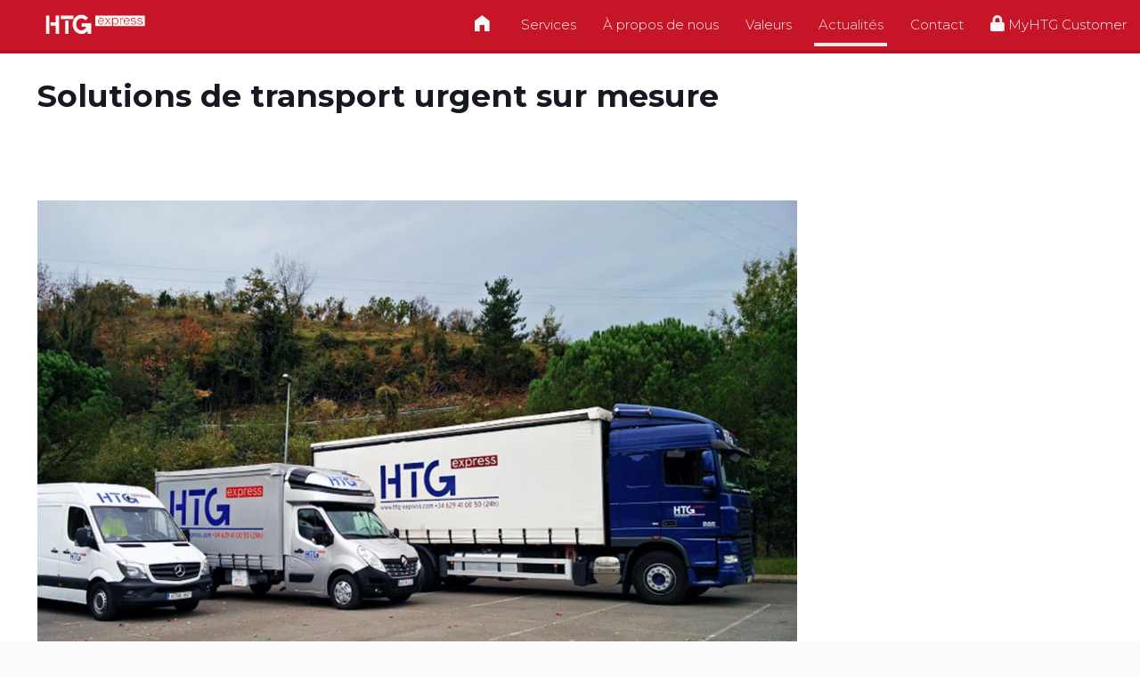

--- FILE ---
content_type: text/html; charset=UTF-8
request_url: https://www.htg-express.com/soluciones-de-transporte-urgente-a-su-medida/?lang=fr
body_size: 59277
content:
<!DOCTYPE html>
<html dir="ltr" lang="fr-FR" prefix="og: https://ogp.me/ns#" class="no-js" itemscope itemtype="https://schema.org/Article">

<head>

<meta charset="UTF-8" /><script type="text/javascript">(window.NREUM||(NREUM={})).init={ajax:{deny_list:["bam.nr-data.net"]},feature_flags:["soft_nav"]};(window.NREUM||(NREUM={})).loader_config={licenseKey:"26f6eae592",applicationID:"1562629102",browserID:"1588937306"};;/*! For license information please see nr-loader-rum-1.308.0.min.js.LICENSE.txt */
(()=>{var e,t,r={163:(e,t,r)=>{"use strict";r.d(t,{j:()=>E});var n=r(384),i=r(1741);var a=r(2555);r(860).K7.genericEvents;const s="experimental.resources",o="register",c=e=>{if(!e||"string"!=typeof e)return!1;try{document.createDocumentFragment().querySelector(e)}catch{return!1}return!0};var d=r(2614),u=r(944),l=r(8122);const f="[data-nr-mask]",g=e=>(0,l.a)(e,(()=>{const e={feature_flags:[],experimental:{allow_registered_children:!1,resources:!1},mask_selector:"*",block_selector:"[data-nr-block]",mask_input_options:{color:!1,date:!1,"datetime-local":!1,email:!1,month:!1,number:!1,range:!1,search:!1,tel:!1,text:!1,time:!1,url:!1,week:!1,textarea:!1,select:!1,password:!0}};return{ajax:{deny_list:void 0,block_internal:!0,enabled:!0,autoStart:!0},api:{get allow_registered_children(){return e.feature_flags.includes(o)||e.experimental.allow_registered_children},set allow_registered_children(t){e.experimental.allow_registered_children=t},duplicate_registered_data:!1},browser_consent_mode:{enabled:!1},distributed_tracing:{enabled:void 0,exclude_newrelic_header:void 0,cors_use_newrelic_header:void 0,cors_use_tracecontext_headers:void 0,allowed_origins:void 0},get feature_flags(){return e.feature_flags},set feature_flags(t){e.feature_flags=t},generic_events:{enabled:!0,autoStart:!0},harvest:{interval:30},jserrors:{enabled:!0,autoStart:!0},logging:{enabled:!0,autoStart:!0},metrics:{enabled:!0,autoStart:!0},obfuscate:void 0,page_action:{enabled:!0},page_view_event:{enabled:!0,autoStart:!0},page_view_timing:{enabled:!0,autoStart:!0},performance:{capture_marks:!1,capture_measures:!1,capture_detail:!0,resources:{get enabled(){return e.feature_flags.includes(s)||e.experimental.resources},set enabled(t){e.experimental.resources=t},asset_types:[],first_party_domains:[],ignore_newrelic:!0}},privacy:{cookies_enabled:!0},proxy:{assets:void 0,beacon:void 0},session:{expiresMs:d.wk,inactiveMs:d.BB},session_replay:{autoStart:!0,enabled:!1,preload:!1,sampling_rate:10,error_sampling_rate:100,collect_fonts:!1,inline_images:!1,fix_stylesheets:!0,mask_all_inputs:!0,get mask_text_selector(){return e.mask_selector},set mask_text_selector(t){c(t)?e.mask_selector="".concat(t,",").concat(f):""===t||null===t?e.mask_selector=f:(0,u.R)(5,t)},get block_class(){return"nr-block"},get ignore_class(){return"nr-ignore"},get mask_text_class(){return"nr-mask"},get block_selector(){return e.block_selector},set block_selector(t){c(t)?e.block_selector+=",".concat(t):""!==t&&(0,u.R)(6,t)},get mask_input_options(){return e.mask_input_options},set mask_input_options(t){t&&"object"==typeof t?e.mask_input_options={...t,password:!0}:(0,u.R)(7,t)}},session_trace:{enabled:!0,autoStart:!0},soft_navigations:{enabled:!0,autoStart:!0},spa:{enabled:!0,autoStart:!0},ssl:void 0,user_actions:{enabled:!0,elementAttributes:["id","className","tagName","type"]}}})());var p=r(6154),m=r(9324);let h=0;const v={buildEnv:m.F3,distMethod:m.Xs,version:m.xv,originTime:p.WN},b={consented:!1},y={appMetadata:{},get consented(){return this.session?.state?.consent||b.consented},set consented(e){b.consented=e},customTransaction:void 0,denyList:void 0,disabled:!1,harvester:void 0,isolatedBacklog:!1,isRecording:!1,loaderType:void 0,maxBytes:3e4,obfuscator:void 0,onerror:void 0,ptid:void 0,releaseIds:{},session:void 0,timeKeeper:void 0,registeredEntities:[],jsAttributesMetadata:{bytes:0},get harvestCount(){return++h}},_=e=>{const t=(0,l.a)(e,y),r=Object.keys(v).reduce((e,t)=>(e[t]={value:v[t],writable:!1,configurable:!0,enumerable:!0},e),{});return Object.defineProperties(t,r)};var w=r(5701);const x=e=>{const t=e.startsWith("http");e+="/",r.p=t?e:"https://"+e};var R=r(7836),k=r(3241);const A={accountID:void 0,trustKey:void 0,agentID:void 0,licenseKey:void 0,applicationID:void 0,xpid:void 0},S=e=>(0,l.a)(e,A),T=new Set;function E(e,t={},r,s){let{init:o,info:c,loader_config:d,runtime:u={},exposed:l=!0}=t;if(!c){const e=(0,n.pV)();o=e.init,c=e.info,d=e.loader_config}e.init=g(o||{}),e.loader_config=S(d||{}),c.jsAttributes??={},p.bv&&(c.jsAttributes.isWorker=!0),e.info=(0,a.D)(c);const f=e.init,m=[c.beacon,c.errorBeacon];T.has(e.agentIdentifier)||(f.proxy.assets&&(x(f.proxy.assets),m.push(f.proxy.assets)),f.proxy.beacon&&m.push(f.proxy.beacon),e.beacons=[...m],function(e){const t=(0,n.pV)();Object.getOwnPropertyNames(i.W.prototype).forEach(r=>{const n=i.W.prototype[r];if("function"!=typeof n||"constructor"===n)return;let a=t[r];e[r]&&!1!==e.exposed&&"micro-agent"!==e.runtime?.loaderType&&(t[r]=(...t)=>{const n=e[r](...t);return a?a(...t):n})})}(e),(0,n.US)("activatedFeatures",w.B)),u.denyList=[...f.ajax.deny_list||[],...f.ajax.block_internal?m:[]],u.ptid=e.agentIdentifier,u.loaderType=r,e.runtime=_(u),T.has(e.agentIdentifier)||(e.ee=R.ee.get(e.agentIdentifier),e.exposed=l,(0,k.W)({agentIdentifier:e.agentIdentifier,drained:!!w.B?.[e.agentIdentifier],type:"lifecycle",name:"initialize",feature:void 0,data:e.config})),T.add(e.agentIdentifier)}},384:(e,t,r)=>{"use strict";r.d(t,{NT:()=>s,US:()=>u,Zm:()=>o,bQ:()=>d,dV:()=>c,pV:()=>l});var n=r(6154),i=r(1863),a=r(1910);const s={beacon:"bam.nr-data.net",errorBeacon:"bam.nr-data.net"};function o(){return n.gm.NREUM||(n.gm.NREUM={}),void 0===n.gm.newrelic&&(n.gm.newrelic=n.gm.NREUM),n.gm.NREUM}function c(){let e=o();return e.o||(e.o={ST:n.gm.setTimeout,SI:n.gm.setImmediate||n.gm.setInterval,CT:n.gm.clearTimeout,XHR:n.gm.XMLHttpRequest,REQ:n.gm.Request,EV:n.gm.Event,PR:n.gm.Promise,MO:n.gm.MutationObserver,FETCH:n.gm.fetch,WS:n.gm.WebSocket},(0,a.i)(...Object.values(e.o))),e}function d(e,t){let r=o();r.initializedAgents??={},t.initializedAt={ms:(0,i.t)(),date:new Date},r.initializedAgents[e]=t}function u(e,t){o()[e]=t}function l(){return function(){let e=o();const t=e.info||{};e.info={beacon:s.beacon,errorBeacon:s.errorBeacon,...t}}(),function(){let e=o();const t=e.init||{};e.init={...t}}(),c(),function(){let e=o();const t=e.loader_config||{};e.loader_config={...t}}(),o()}},782:(e,t,r)=>{"use strict";r.d(t,{T:()=>n});const n=r(860).K7.pageViewTiming},860:(e,t,r)=>{"use strict";r.d(t,{$J:()=>u,K7:()=>c,P3:()=>d,XX:()=>i,Yy:()=>o,df:()=>a,qY:()=>n,v4:()=>s});const n="events",i="jserrors",a="browser/blobs",s="rum",o="browser/logs",c={ajax:"ajax",genericEvents:"generic_events",jserrors:i,logging:"logging",metrics:"metrics",pageAction:"page_action",pageViewEvent:"page_view_event",pageViewTiming:"page_view_timing",sessionReplay:"session_replay",sessionTrace:"session_trace",softNav:"soft_navigations",spa:"spa"},d={[c.pageViewEvent]:1,[c.pageViewTiming]:2,[c.metrics]:3,[c.jserrors]:4,[c.spa]:5,[c.ajax]:6,[c.sessionTrace]:7,[c.softNav]:8,[c.sessionReplay]:9,[c.logging]:10,[c.genericEvents]:11},u={[c.pageViewEvent]:s,[c.pageViewTiming]:n,[c.ajax]:n,[c.spa]:n,[c.softNav]:n,[c.metrics]:i,[c.jserrors]:i,[c.sessionTrace]:a,[c.sessionReplay]:a,[c.logging]:o,[c.genericEvents]:"ins"}},944:(e,t,r)=>{"use strict";r.d(t,{R:()=>i});var n=r(3241);function i(e,t){"function"==typeof console.debug&&(console.debug("New Relic Warning: https://github.com/newrelic/newrelic-browser-agent/blob/main/docs/warning-codes.md#".concat(e),t),(0,n.W)({agentIdentifier:null,drained:null,type:"data",name:"warn",feature:"warn",data:{code:e,secondary:t}}))}},1687:(e,t,r)=>{"use strict";r.d(t,{Ak:()=>d,Ze:()=>f,x3:()=>u});var n=r(3241),i=r(7836),a=r(3606),s=r(860),o=r(2646);const c={};function d(e,t){const r={staged:!1,priority:s.P3[t]||0};l(e),c[e].get(t)||c[e].set(t,r)}function u(e,t){e&&c[e]&&(c[e].get(t)&&c[e].delete(t),p(e,t,!1),c[e].size&&g(e))}function l(e){if(!e)throw new Error("agentIdentifier required");c[e]||(c[e]=new Map)}function f(e="",t="feature",r=!1){if(l(e),!e||!c[e].get(t)||r)return p(e,t);c[e].get(t).staged=!0,g(e)}function g(e){const t=Array.from(c[e]);t.every(([e,t])=>t.staged)&&(t.sort((e,t)=>e[1].priority-t[1].priority),t.forEach(([t])=>{c[e].delete(t),p(e,t)}))}function p(e,t,r=!0){const s=e?i.ee.get(e):i.ee,c=a.i.handlers;if(!s.aborted&&s.backlog&&c){if((0,n.W)({agentIdentifier:e,type:"lifecycle",name:"drain",feature:t}),r){const e=s.backlog[t],r=c[t];if(r){for(let t=0;e&&t<e.length;++t)m(e[t],r);Object.entries(r).forEach(([e,t])=>{Object.values(t||{}).forEach(t=>{t[0]?.on&&t[0]?.context()instanceof o.y&&t[0].on(e,t[1])})})}}s.isolatedBacklog||delete c[t],s.backlog[t]=null,s.emit("drain-"+t,[])}}function m(e,t){var r=e[1];Object.values(t[r]||{}).forEach(t=>{var r=e[0];if(t[0]===r){var n=t[1],i=e[3],a=e[2];n.apply(i,a)}})}},1738:(e,t,r)=>{"use strict";r.d(t,{U:()=>g,Y:()=>f});var n=r(3241),i=r(9908),a=r(1863),s=r(944),o=r(5701),c=r(3969),d=r(8362),u=r(860),l=r(4261);function f(e,t,r,a){const f=a||r;!f||f[e]&&f[e]!==d.d.prototype[e]||(f[e]=function(){(0,i.p)(c.xV,["API/"+e+"/called"],void 0,u.K7.metrics,r.ee),(0,n.W)({agentIdentifier:r.agentIdentifier,drained:!!o.B?.[r.agentIdentifier],type:"data",name:"api",feature:l.Pl+e,data:{}});try{return t.apply(this,arguments)}catch(e){(0,s.R)(23,e)}})}function g(e,t,r,n,s){const o=e.info;null===r?delete o.jsAttributes[t]:o.jsAttributes[t]=r,(s||null===r)&&(0,i.p)(l.Pl+n,[(0,a.t)(),t,r],void 0,"session",e.ee)}},1741:(e,t,r)=>{"use strict";r.d(t,{W:()=>a});var n=r(944),i=r(4261);class a{#e(e,...t){if(this[e]!==a.prototype[e])return this[e](...t);(0,n.R)(35,e)}addPageAction(e,t){return this.#e(i.hG,e,t)}register(e){return this.#e(i.eY,e)}recordCustomEvent(e,t){return this.#e(i.fF,e,t)}setPageViewName(e,t){return this.#e(i.Fw,e,t)}setCustomAttribute(e,t,r){return this.#e(i.cD,e,t,r)}noticeError(e,t){return this.#e(i.o5,e,t)}setUserId(e,t=!1){return this.#e(i.Dl,e,t)}setApplicationVersion(e){return this.#e(i.nb,e)}setErrorHandler(e){return this.#e(i.bt,e)}addRelease(e,t){return this.#e(i.k6,e,t)}log(e,t){return this.#e(i.$9,e,t)}start(){return this.#e(i.d3)}finished(e){return this.#e(i.BL,e)}recordReplay(){return this.#e(i.CH)}pauseReplay(){return this.#e(i.Tb)}addToTrace(e){return this.#e(i.U2,e)}setCurrentRouteName(e){return this.#e(i.PA,e)}interaction(e){return this.#e(i.dT,e)}wrapLogger(e,t,r){return this.#e(i.Wb,e,t,r)}measure(e,t){return this.#e(i.V1,e,t)}consent(e){return this.#e(i.Pv,e)}}},1863:(e,t,r)=>{"use strict";function n(){return Math.floor(performance.now())}r.d(t,{t:()=>n})},1910:(e,t,r)=>{"use strict";r.d(t,{i:()=>a});var n=r(944);const i=new Map;function a(...e){return e.every(e=>{if(i.has(e))return i.get(e);const t="function"==typeof e?e.toString():"",r=t.includes("[native code]"),a=t.includes("nrWrapper");return r||a||(0,n.R)(64,e?.name||t),i.set(e,r),r})}},2555:(e,t,r)=>{"use strict";r.d(t,{D:()=>o,f:()=>s});var n=r(384),i=r(8122);const a={beacon:n.NT.beacon,errorBeacon:n.NT.errorBeacon,licenseKey:void 0,applicationID:void 0,sa:void 0,queueTime:void 0,applicationTime:void 0,ttGuid:void 0,user:void 0,account:void 0,product:void 0,extra:void 0,jsAttributes:{},userAttributes:void 0,atts:void 0,transactionName:void 0,tNamePlain:void 0};function s(e){try{return!!e.licenseKey&&!!e.errorBeacon&&!!e.applicationID}catch(e){return!1}}const o=e=>(0,i.a)(e,a)},2614:(e,t,r)=>{"use strict";r.d(t,{BB:()=>s,H3:()=>n,g:()=>d,iL:()=>c,tS:()=>o,uh:()=>i,wk:()=>a});const n="NRBA",i="SESSION",a=144e5,s=18e5,o={STARTED:"session-started",PAUSE:"session-pause",RESET:"session-reset",RESUME:"session-resume",UPDATE:"session-update"},c={SAME_TAB:"same-tab",CROSS_TAB:"cross-tab"},d={OFF:0,FULL:1,ERROR:2}},2646:(e,t,r)=>{"use strict";r.d(t,{y:()=>n});class n{constructor(e){this.contextId=e}}},2843:(e,t,r)=>{"use strict";r.d(t,{G:()=>a,u:()=>i});var n=r(3878);function i(e,t=!1,r,i){(0,n.DD)("visibilitychange",function(){if(t)return void("hidden"===document.visibilityState&&e());e(document.visibilityState)},r,i)}function a(e,t,r){(0,n.sp)("pagehide",e,t,r)}},3241:(e,t,r)=>{"use strict";r.d(t,{W:()=>a});var n=r(6154);const i="newrelic";function a(e={}){try{n.gm.dispatchEvent(new CustomEvent(i,{detail:e}))}catch(e){}}},3606:(e,t,r)=>{"use strict";r.d(t,{i:()=>a});var n=r(9908);a.on=s;var i=a.handlers={};function a(e,t,r,a){s(a||n.d,i,e,t,r)}function s(e,t,r,i,a){a||(a="feature"),e||(e=n.d);var s=t[a]=t[a]||{};(s[r]=s[r]||[]).push([e,i])}},3878:(e,t,r)=>{"use strict";function n(e,t){return{capture:e,passive:!1,signal:t}}function i(e,t,r=!1,i){window.addEventListener(e,t,n(r,i))}function a(e,t,r=!1,i){document.addEventListener(e,t,n(r,i))}r.d(t,{DD:()=>a,jT:()=>n,sp:()=>i})},3969:(e,t,r)=>{"use strict";r.d(t,{TZ:()=>n,XG:()=>o,rs:()=>i,xV:()=>s,z_:()=>a});const n=r(860).K7.metrics,i="sm",a="cm",s="storeSupportabilityMetrics",o="storeEventMetrics"},4234:(e,t,r)=>{"use strict";r.d(t,{W:()=>a});var n=r(7836),i=r(1687);class a{constructor(e,t){this.agentIdentifier=e,this.ee=n.ee.get(e),this.featureName=t,this.blocked=!1}deregisterDrain(){(0,i.x3)(this.agentIdentifier,this.featureName)}}},4261:(e,t,r)=>{"use strict";r.d(t,{$9:()=>d,BL:()=>o,CH:()=>g,Dl:()=>_,Fw:()=>y,PA:()=>h,Pl:()=>n,Pv:()=>k,Tb:()=>l,U2:()=>a,V1:()=>R,Wb:()=>x,bt:()=>b,cD:()=>v,d3:()=>w,dT:()=>c,eY:()=>p,fF:()=>f,hG:()=>i,k6:()=>s,nb:()=>m,o5:()=>u});const n="api-",i="addPageAction",a="addToTrace",s="addRelease",o="finished",c="interaction",d="log",u="noticeError",l="pauseReplay",f="recordCustomEvent",g="recordReplay",p="register",m="setApplicationVersion",h="setCurrentRouteName",v="setCustomAttribute",b="setErrorHandler",y="setPageViewName",_="setUserId",w="start",x="wrapLogger",R="measure",k="consent"},5289:(e,t,r)=>{"use strict";r.d(t,{GG:()=>s,Qr:()=>c,sB:()=>o});var n=r(3878),i=r(6389);function a(){return"undefined"==typeof document||"complete"===document.readyState}function s(e,t){if(a())return e();const r=(0,i.J)(e),s=setInterval(()=>{a()&&(clearInterval(s),r())},500);(0,n.sp)("load",r,t)}function o(e){if(a())return e();(0,n.DD)("DOMContentLoaded",e)}function c(e){if(a())return e();(0,n.sp)("popstate",e)}},5607:(e,t,r)=>{"use strict";r.d(t,{W:()=>n});const n=(0,r(9566).bz)()},5701:(e,t,r)=>{"use strict";r.d(t,{B:()=>a,t:()=>s});var n=r(3241);const i=new Set,a={};function s(e,t){const r=t.agentIdentifier;a[r]??={},e&&"object"==typeof e&&(i.has(r)||(t.ee.emit("rumresp",[e]),a[r]=e,i.add(r),(0,n.W)({agentIdentifier:r,loaded:!0,drained:!0,type:"lifecycle",name:"load",feature:void 0,data:e})))}},6154:(e,t,r)=>{"use strict";r.d(t,{OF:()=>c,RI:()=>i,WN:()=>u,bv:()=>a,eN:()=>l,gm:()=>s,mw:()=>o,sb:()=>d});var n=r(1863);const i="undefined"!=typeof window&&!!window.document,a="undefined"!=typeof WorkerGlobalScope&&("undefined"!=typeof self&&self instanceof WorkerGlobalScope&&self.navigator instanceof WorkerNavigator||"undefined"!=typeof globalThis&&globalThis instanceof WorkerGlobalScope&&globalThis.navigator instanceof WorkerNavigator),s=i?window:"undefined"!=typeof WorkerGlobalScope&&("undefined"!=typeof self&&self instanceof WorkerGlobalScope&&self||"undefined"!=typeof globalThis&&globalThis instanceof WorkerGlobalScope&&globalThis),o=Boolean("hidden"===s?.document?.visibilityState),c=/iPad|iPhone|iPod/.test(s.navigator?.userAgent),d=c&&"undefined"==typeof SharedWorker,u=((()=>{const e=s.navigator?.userAgent?.match(/Firefox[/\s](\d+\.\d+)/);Array.isArray(e)&&e.length>=2&&e[1]})(),Date.now()-(0,n.t)()),l=()=>"undefined"!=typeof PerformanceNavigationTiming&&s?.performance?.getEntriesByType("navigation")?.[0]?.responseStart},6389:(e,t,r)=>{"use strict";function n(e,t=500,r={}){const n=r?.leading||!1;let i;return(...r)=>{n&&void 0===i&&(e.apply(this,r),i=setTimeout(()=>{i=clearTimeout(i)},t)),n||(clearTimeout(i),i=setTimeout(()=>{e.apply(this,r)},t))}}function i(e){let t=!1;return(...r)=>{t||(t=!0,e.apply(this,r))}}r.d(t,{J:()=>i,s:()=>n})},6630:(e,t,r)=>{"use strict";r.d(t,{T:()=>n});const n=r(860).K7.pageViewEvent},7699:(e,t,r)=>{"use strict";r.d(t,{It:()=>a,KC:()=>o,No:()=>i,qh:()=>s});var n=r(860);const i=16e3,a=1e6,s="SESSION_ERROR",o={[n.K7.logging]:!0,[n.K7.genericEvents]:!1,[n.K7.jserrors]:!1,[n.K7.ajax]:!1}},7836:(e,t,r)=>{"use strict";r.d(t,{P:()=>o,ee:()=>c});var n=r(384),i=r(8990),a=r(2646),s=r(5607);const o="nr@context:".concat(s.W),c=function e(t,r){var n={},s={},u={},l=!1;try{l=16===r.length&&d.initializedAgents?.[r]?.runtime.isolatedBacklog}catch(e){}var f={on:p,addEventListener:p,removeEventListener:function(e,t){var r=n[e];if(!r)return;for(var i=0;i<r.length;i++)r[i]===t&&r.splice(i,1)},emit:function(e,r,n,i,a){!1!==a&&(a=!0);if(c.aborted&&!i)return;t&&a&&t.emit(e,r,n);var o=g(n);m(e).forEach(e=>{e.apply(o,r)});var d=v()[s[e]];d&&d.push([f,e,r,o]);return o},get:h,listeners:m,context:g,buffer:function(e,t){const r=v();if(t=t||"feature",f.aborted)return;Object.entries(e||{}).forEach(([e,n])=>{s[n]=t,t in r||(r[t]=[])})},abort:function(){f._aborted=!0,Object.keys(f.backlog).forEach(e=>{delete f.backlog[e]})},isBuffering:function(e){return!!v()[s[e]]},debugId:r,backlog:l?{}:t&&"object"==typeof t.backlog?t.backlog:{},isolatedBacklog:l};return Object.defineProperty(f,"aborted",{get:()=>{let e=f._aborted||!1;return e||(t&&(e=t.aborted),e)}}),f;function g(e){return e&&e instanceof a.y?e:e?(0,i.I)(e,o,()=>new a.y(o)):new a.y(o)}function p(e,t){n[e]=m(e).concat(t)}function m(e){return n[e]||[]}function h(t){return u[t]=u[t]||e(f,t)}function v(){return f.backlog}}(void 0,"globalEE"),d=(0,n.Zm)();d.ee||(d.ee=c)},8122:(e,t,r)=>{"use strict";r.d(t,{a:()=>i});var n=r(944);function i(e,t){try{if(!e||"object"!=typeof e)return(0,n.R)(3);if(!t||"object"!=typeof t)return(0,n.R)(4);const r=Object.create(Object.getPrototypeOf(t),Object.getOwnPropertyDescriptors(t)),a=0===Object.keys(r).length?e:r;for(let s in a)if(void 0!==e[s])try{if(null===e[s]){r[s]=null;continue}Array.isArray(e[s])&&Array.isArray(t[s])?r[s]=Array.from(new Set([...e[s],...t[s]])):"object"==typeof e[s]&&"object"==typeof t[s]?r[s]=i(e[s],t[s]):r[s]=e[s]}catch(e){r[s]||(0,n.R)(1,e)}return r}catch(e){(0,n.R)(2,e)}}},8362:(e,t,r)=>{"use strict";r.d(t,{d:()=>a});var n=r(9566),i=r(1741);class a extends i.W{agentIdentifier=(0,n.LA)(16)}},8374:(e,t,r)=>{r.nc=(()=>{try{return document?.currentScript?.nonce}catch(e){}return""})()},8990:(e,t,r)=>{"use strict";r.d(t,{I:()=>i});var n=Object.prototype.hasOwnProperty;function i(e,t,r){if(n.call(e,t))return e[t];var i=r();if(Object.defineProperty&&Object.keys)try{return Object.defineProperty(e,t,{value:i,writable:!0,enumerable:!1}),i}catch(e){}return e[t]=i,i}},9324:(e,t,r)=>{"use strict";r.d(t,{F3:()=>i,Xs:()=>a,xv:()=>n});const n="1.308.0",i="PROD",a="CDN"},9566:(e,t,r)=>{"use strict";r.d(t,{LA:()=>o,bz:()=>s});var n=r(6154);const i="xxxxxxxx-xxxx-4xxx-yxxx-xxxxxxxxxxxx";function a(e,t){return e?15&e[t]:16*Math.random()|0}function s(){const e=n.gm?.crypto||n.gm?.msCrypto;let t,r=0;return e&&e.getRandomValues&&(t=e.getRandomValues(new Uint8Array(30))),i.split("").map(e=>"x"===e?a(t,r++).toString(16):"y"===e?(3&a()|8).toString(16):e).join("")}function o(e){const t=n.gm?.crypto||n.gm?.msCrypto;let r,i=0;t&&t.getRandomValues&&(r=t.getRandomValues(new Uint8Array(e)));const s=[];for(var o=0;o<e;o++)s.push(a(r,i++).toString(16));return s.join("")}},9908:(e,t,r)=>{"use strict";r.d(t,{d:()=>n,p:()=>i});var n=r(7836).ee.get("handle");function i(e,t,r,i,a){a?(a.buffer([e],i),a.emit(e,t,r)):(n.buffer([e],i),n.emit(e,t,r))}}},n={};function i(e){var t=n[e];if(void 0!==t)return t.exports;var a=n[e]={exports:{}};return r[e](a,a.exports,i),a.exports}i.m=r,i.d=(e,t)=>{for(var r in t)i.o(t,r)&&!i.o(e,r)&&Object.defineProperty(e,r,{enumerable:!0,get:t[r]})},i.f={},i.e=e=>Promise.all(Object.keys(i.f).reduce((t,r)=>(i.f[r](e,t),t),[])),i.u=e=>"nr-rum-1.308.0.min.js",i.o=(e,t)=>Object.prototype.hasOwnProperty.call(e,t),e={},t="NRBA-1.308.0.PROD:",i.l=(r,n,a,s)=>{if(e[r])e[r].push(n);else{var o,c;if(void 0!==a)for(var d=document.getElementsByTagName("script"),u=0;u<d.length;u++){var l=d[u];if(l.getAttribute("src")==r||l.getAttribute("data-webpack")==t+a){o=l;break}}if(!o){c=!0;var f={296:"sha512-+MIMDsOcckGXa1EdWHqFNv7P+JUkd5kQwCBr3KE6uCvnsBNUrdSt4a/3/L4j4TxtnaMNjHpza2/erNQbpacJQA=="};(o=document.createElement("script")).charset="utf-8",i.nc&&o.setAttribute("nonce",i.nc),o.setAttribute("data-webpack",t+a),o.src=r,0!==o.src.indexOf(window.location.origin+"/")&&(o.crossOrigin="anonymous"),f[s]&&(o.integrity=f[s])}e[r]=[n];var g=(t,n)=>{o.onerror=o.onload=null,clearTimeout(p);var i=e[r];if(delete e[r],o.parentNode&&o.parentNode.removeChild(o),i&&i.forEach(e=>e(n)),t)return t(n)},p=setTimeout(g.bind(null,void 0,{type:"timeout",target:o}),12e4);o.onerror=g.bind(null,o.onerror),o.onload=g.bind(null,o.onload),c&&document.head.appendChild(o)}},i.r=e=>{"undefined"!=typeof Symbol&&Symbol.toStringTag&&Object.defineProperty(e,Symbol.toStringTag,{value:"Module"}),Object.defineProperty(e,"__esModule",{value:!0})},i.p="https://js-agent.newrelic.com/",(()=>{var e={374:0,840:0};i.f.j=(t,r)=>{var n=i.o(e,t)?e[t]:void 0;if(0!==n)if(n)r.push(n[2]);else{var a=new Promise((r,i)=>n=e[t]=[r,i]);r.push(n[2]=a);var s=i.p+i.u(t),o=new Error;i.l(s,r=>{if(i.o(e,t)&&(0!==(n=e[t])&&(e[t]=void 0),n)){var a=r&&("load"===r.type?"missing":r.type),s=r&&r.target&&r.target.src;o.message="Loading chunk "+t+" failed: ("+a+": "+s+")",o.name="ChunkLoadError",o.type=a,o.request=s,n[1](o)}},"chunk-"+t,t)}};var t=(t,r)=>{var n,a,[s,o,c]=r,d=0;if(s.some(t=>0!==e[t])){for(n in o)i.o(o,n)&&(i.m[n]=o[n]);if(c)c(i)}for(t&&t(r);d<s.length;d++)a=s[d],i.o(e,a)&&e[a]&&e[a][0](),e[a]=0},r=self["webpackChunk:NRBA-1.308.0.PROD"]=self["webpackChunk:NRBA-1.308.0.PROD"]||[];r.forEach(t.bind(null,0)),r.push=t.bind(null,r.push.bind(r))})(),(()=>{"use strict";i(8374);var e=i(8362),t=i(860);const r=Object.values(t.K7);var n=i(163);var a=i(9908),s=i(1863),o=i(4261),c=i(1738);var d=i(1687),u=i(4234),l=i(5289),f=i(6154),g=i(944),p=i(384);const m=e=>f.RI&&!0===e?.privacy.cookies_enabled;function h(e){return!!(0,p.dV)().o.MO&&m(e)&&!0===e?.session_trace.enabled}var v=i(6389),b=i(7699);class y extends u.W{constructor(e,t){super(e.agentIdentifier,t),this.agentRef=e,this.abortHandler=void 0,this.featAggregate=void 0,this.loadedSuccessfully=void 0,this.onAggregateImported=new Promise(e=>{this.loadedSuccessfully=e}),this.deferred=Promise.resolve(),!1===e.init[this.featureName].autoStart?this.deferred=new Promise((t,r)=>{this.ee.on("manual-start-all",(0,v.J)(()=>{(0,d.Ak)(e.agentIdentifier,this.featureName),t()}))}):(0,d.Ak)(e.agentIdentifier,t)}importAggregator(e,t,r={}){if(this.featAggregate)return;const n=async()=>{let n;await this.deferred;try{if(m(e.init)){const{setupAgentSession:t}=await i.e(296).then(i.bind(i,3305));n=t(e)}}catch(e){(0,g.R)(20,e),this.ee.emit("internal-error",[e]),(0,a.p)(b.qh,[e],void 0,this.featureName,this.ee)}try{if(!this.#t(this.featureName,n,e.init))return(0,d.Ze)(this.agentIdentifier,this.featureName),void this.loadedSuccessfully(!1);const{Aggregate:i}=await t();this.featAggregate=new i(e,r),e.runtime.harvester.initializedAggregates.push(this.featAggregate),this.loadedSuccessfully(!0)}catch(e){(0,g.R)(34,e),this.abortHandler?.(),(0,d.Ze)(this.agentIdentifier,this.featureName,!0),this.loadedSuccessfully(!1),this.ee&&this.ee.abort()}};f.RI?(0,l.GG)(()=>n(),!0):n()}#t(e,r,n){if(this.blocked)return!1;switch(e){case t.K7.sessionReplay:return h(n)&&!!r;case t.K7.sessionTrace:return!!r;default:return!0}}}var _=i(6630),w=i(2614),x=i(3241);class R extends y{static featureName=_.T;constructor(e){var t;super(e,_.T),this.setupInspectionEvents(e.agentIdentifier),t=e,(0,c.Y)(o.Fw,function(e,r){"string"==typeof e&&("/"!==e.charAt(0)&&(e="/"+e),t.runtime.customTransaction=(r||"http://custom.transaction")+e,(0,a.p)(o.Pl+o.Fw,[(0,s.t)()],void 0,void 0,t.ee))},t),this.importAggregator(e,()=>i.e(296).then(i.bind(i,3943)))}setupInspectionEvents(e){const t=(t,r)=>{t&&(0,x.W)({agentIdentifier:e,timeStamp:t.timeStamp,loaded:"complete"===t.target.readyState,type:"window",name:r,data:t.target.location+""})};(0,l.sB)(e=>{t(e,"DOMContentLoaded")}),(0,l.GG)(e=>{t(e,"load")}),(0,l.Qr)(e=>{t(e,"navigate")}),this.ee.on(w.tS.UPDATE,(t,r)=>{(0,x.W)({agentIdentifier:e,type:"lifecycle",name:"session",data:r})})}}class k extends e.d{constructor(e){var t;(super(),f.gm)?(this.features={},(0,p.bQ)(this.agentIdentifier,this),this.desiredFeatures=new Set(e.features||[]),this.desiredFeatures.add(R),(0,n.j)(this,e,e.loaderType||"agent"),t=this,(0,c.Y)(o.cD,function(e,r,n=!1){if("string"==typeof e){if(["string","number","boolean"].includes(typeof r)||null===r)return(0,c.U)(t,e,r,o.cD,n);(0,g.R)(40,typeof r)}else(0,g.R)(39,typeof e)},t),function(e){(0,c.Y)(o.Dl,function(t,r=!1){if("string"!=typeof t&&null!==t)return void(0,g.R)(41,typeof t);const n=e.info.jsAttributes["enduser.id"];r&&null!=n&&n!==t?(0,a.p)(o.Pl+"setUserIdAndResetSession",[t],void 0,"session",e.ee):(0,c.U)(e,"enduser.id",t,o.Dl,!0)},e)}(this),function(e){(0,c.Y)(o.nb,function(t){if("string"==typeof t||null===t)return(0,c.U)(e,"application.version",t,o.nb,!1);(0,g.R)(42,typeof t)},e)}(this),function(e){(0,c.Y)(o.d3,function(){e.ee.emit("manual-start-all")},e)}(this),function(e){(0,c.Y)(o.Pv,function(t=!0){if("boolean"==typeof t){if((0,a.p)(o.Pl+o.Pv,[t],void 0,"session",e.ee),e.runtime.consented=t,t){const t=e.features.page_view_event;t.onAggregateImported.then(e=>{const r=t.featAggregate;e&&!r.sentRum&&r.sendRum()})}}else(0,g.R)(65,typeof t)},e)}(this),this.run()):(0,g.R)(21)}get config(){return{info:this.info,init:this.init,loader_config:this.loader_config,runtime:this.runtime}}get api(){return this}run(){try{const e=function(e){const t={};return r.forEach(r=>{t[r]=!!e[r]?.enabled}),t}(this.init),n=[...this.desiredFeatures];n.sort((e,r)=>t.P3[e.featureName]-t.P3[r.featureName]),n.forEach(r=>{if(!e[r.featureName]&&r.featureName!==t.K7.pageViewEvent)return;if(r.featureName===t.K7.spa)return void(0,g.R)(67);const n=function(e){switch(e){case t.K7.ajax:return[t.K7.jserrors];case t.K7.sessionTrace:return[t.K7.ajax,t.K7.pageViewEvent];case t.K7.sessionReplay:return[t.K7.sessionTrace];case t.K7.pageViewTiming:return[t.K7.pageViewEvent];default:return[]}}(r.featureName).filter(e=>!(e in this.features));n.length>0&&(0,g.R)(36,{targetFeature:r.featureName,missingDependencies:n}),this.features[r.featureName]=new r(this)})}catch(e){(0,g.R)(22,e);for(const e in this.features)this.features[e].abortHandler?.();const t=(0,p.Zm)();delete t.initializedAgents[this.agentIdentifier]?.features,delete this.sharedAggregator;return t.ee.get(this.agentIdentifier).abort(),!1}}}var A=i(2843),S=i(782);class T extends y{static featureName=S.T;constructor(e){super(e,S.T),f.RI&&((0,A.u)(()=>(0,a.p)("docHidden",[(0,s.t)()],void 0,S.T,this.ee),!0),(0,A.G)(()=>(0,a.p)("winPagehide",[(0,s.t)()],void 0,S.T,this.ee)),this.importAggregator(e,()=>i.e(296).then(i.bind(i,2117))))}}var E=i(3969);class I extends y{static featureName=E.TZ;constructor(e){super(e,E.TZ),f.RI&&document.addEventListener("securitypolicyviolation",e=>{(0,a.p)(E.xV,["Generic/CSPViolation/Detected"],void 0,this.featureName,this.ee)}),this.importAggregator(e,()=>i.e(296).then(i.bind(i,9623)))}}new k({features:[R,T,I],loaderType:"lite"})})()})();</script>
<title>Solutions de transport urgent sur mesure - HTG Express</title>
<style type="text/css" id="wpml-ls-inline-styles-additional-css">.wpml-ls-display{display:inline!important} #Top_bar .wpml-languages ul.wpml-lang-dropdown{background-color: #004291!important;} a.active.tooltip:hover, #Top_bar .wpml-languages ul.wpml-lang-dropdown:hover {border-radius: 0px !important;}</style>
<link rel="alternate" hreflang="es" href="https://www.htg-express.com/soluciones-de-transporte-urgente-a-su-medida/" />
<link rel="alternate" hreflang="de" href="https://www.htg-express.com/soluciones-de-transporte-urgente-a-su-medida/?lang=de" />
<link rel="alternate" hreflang="fr" href="https://www.htg-express.com/soluciones-de-transporte-urgente-a-su-medida/?lang=fr" />
<link rel="alternate" hreflang="en" href="https://www.htg-express.com/soluciones-de-transporte-urgente-a-su-medida/?lang=en" />
<link rel="alternate" hreflang="it" href="https://www.htg-express.com/soluciones-de-transporte-urgente-a-su-medida/?lang=it" />
<link rel="alternate" hreflang="pl" href="https://www.htg-express.com/soluciones-de-transporte-urgente-a-su-medida/?lang=pl" />
<link rel="alternate" hreflang="ro" href="https://www.htg-express.com/soluciones-de-transporte-urgente-a-su-medida/?lang=ro" />
<link rel="alternate" hreflang="x-default" href="https://www.htg-express.com/soluciones-de-transporte-urgente-a-su-medida/" />

		<!-- All in One SEO 4.8.9 - aioseo.com -->
	<meta name="description" content="Quand nous demandons à un client s´il a des besoins en transports express, la majorité nous répond que tout est parfaitement planifié pour que les transports se réalisent par moyens conventionnels. Et c´est vrai! Notre spécialité est de vous apporter la bonne solution quand les choses ne se passent pas comme prévu. C’est un fait, que la" />
	<meta name="robots" content="max-image-preview:large" />
	<meta name="author" content="Oihana Sanchez"/>
	<link rel="canonical" href="https://www.htg-express.com/soluciones-de-transporte-urgente-a-su-medida/?lang=fr" />
	<meta name="generator" content="All in One SEO (AIOSEO) 4.8.9" />
		<meta property="og:locale" content="fr_FR" />
		<meta property="og:site_name" content="HTG Express - Transporte urgente industrial y profesional" />
		<meta property="og:type" content="article" />
		<meta property="og:title" content="Solutions de transport urgent sur mesure - HTG Express" />
		<meta property="og:description" content="Quand nous demandons à un client s´il a des besoins en transports express, la majorité nous répond que tout est parfaitement planifié pour que les transports se réalisent par moyens conventionnels. Et c´est vrai! Notre spécialité est de vous apporter la bonne solution quand les choses ne se passent pas comme prévu. C’est un fait, que la" />
		<meta property="og:url" content="https://www.htg-express.com/soluciones-de-transporte-urgente-a-su-medida/?lang=fr" />
		<meta property="article:published_time" content="2016-05-25T10:55:05+00:00" />
		<meta property="article:modified_time" content="2020-03-09T11:58:52+00:00" />
		<meta name="twitter:card" content="summary_large_image" />
		<meta name="twitter:title" content="Solutions de transport urgent sur mesure - HTG Express" />
		<meta name="twitter:description" content="Quand nous demandons à un client s´il a des besoins en transports express, la majorité nous répond que tout est parfaitement planifié pour que les transports se réalisent par moyens conventionnels. Et c´est vrai! Notre spécialité est de vous apporter la bonne solution quand les choses ne se passent pas comme prévu. C’est un fait, que la" />
		<script type="application/ld+json" class="aioseo-schema">
			{"@context":"https:\/\/schema.org","@graph":[{"@type":"BlogPosting","@id":"https:\/\/www.htg-express.com\/soluciones-de-transporte-urgente-a-su-medida\/?lang=fr#blogposting","name":"Solutions de transport urgent sur mesure - HTG Express","headline":"Solutions de transport urgent sur mesure","author":{"@id":"https:\/\/www.htg-express.com\/author\/oihana-sanchez\/?lang=fr#author"},"publisher":{"@id":"https:\/\/www.htg-express.com\/?lang=fr\/#organization"},"image":{"@type":"ImageObject","url":"https:\/\/www.htg-express.com\/wp-content\/uploads\/2020\/03\/flota-transporte1.jpg","width":1070,"height":736},"datePublished":"2016-05-25T12:55:05+02:00","dateModified":"2020-03-09T12:58:52+01:00","inLanguage":"fr-FR","mainEntityOfPage":{"@id":"https:\/\/www.htg-express.com\/soluciones-de-transporte-urgente-a-su-medida\/?lang=fr#webpage"},"isPartOf":{"@id":"https:\/\/www.htg-express.com\/soluciones-de-transporte-urgente-a-su-medida\/?lang=fr#webpage"},"articleSection":"Non classifi\u00e9(e)"},{"@type":"BreadcrumbList","@id":"https:\/\/www.htg-express.com\/soluciones-de-transporte-urgente-a-su-medida\/?lang=fr#breadcrumblist","itemListElement":[{"@type":"ListItem","@id":"https:\/\/www.htg-express.com\/?lang=fr#listItem","position":1,"name":"Home","item":"https:\/\/www.htg-express.com\/?lang=fr","nextItem":{"@type":"ListItem","@id":"https:\/\/www.htg-express.com\/category\/non-classifiee\/?lang=fr#listItem","name":"Non classifi\u00e9(e)"}},{"@type":"ListItem","@id":"https:\/\/www.htg-express.com\/category\/non-classifiee\/?lang=fr#listItem","position":2,"name":"Non classifi\u00e9(e)","item":"https:\/\/www.htg-express.com\/category\/non-classifiee\/?lang=fr","nextItem":{"@type":"ListItem","@id":"https:\/\/www.htg-express.com\/soluciones-de-transporte-urgente-a-su-medida\/?lang=fr#listItem","name":"Solutions de transport urgent sur mesure"},"previousItem":{"@type":"ListItem","@id":"https:\/\/www.htg-express.com\/?lang=fr#listItem","name":"Home"}},{"@type":"ListItem","@id":"https:\/\/www.htg-express.com\/soluciones-de-transporte-urgente-a-su-medida\/?lang=fr#listItem","position":3,"name":"Solutions de transport urgent sur mesure","previousItem":{"@type":"ListItem","@id":"https:\/\/www.htg-express.com\/category\/non-classifiee\/?lang=fr#listItem","name":"Non classifi\u00e9(e)"}}]},{"@type":"Organization","@id":"https:\/\/www.htg-express.com\/?lang=fr\/#organization","name":"HTG Express","description":"Transporte urgente industrial y profesional","url":"https:\/\/www.htg-express.com\/?lang=fr\/"},{"@type":"Person","@id":"https:\/\/www.htg-express.com\/author\/oihana-sanchez\/?lang=fr#author","url":"https:\/\/www.htg-express.com\/author\/oihana-sanchez\/?lang=fr","name":"Oihana Sanchez","image":{"@type":"ImageObject","@id":"https:\/\/www.htg-express.com\/soluciones-de-transporte-urgente-a-su-medida\/?lang=fr#authorImage","url":"https:\/\/secure.gravatar.com\/avatar\/779d7ff4d37d4b1ad4b3930bc50d692d?s=96&d=mm&r=g","width":96,"height":96,"caption":"Oihana Sanchez"}},{"@type":"WebPage","@id":"https:\/\/www.htg-express.com\/soluciones-de-transporte-urgente-a-su-medida\/?lang=fr#webpage","url":"https:\/\/www.htg-express.com\/soluciones-de-transporte-urgente-a-su-medida\/?lang=fr","name":"Solutions de transport urgent sur mesure - HTG Express","description":"Quand nous demandons \u00e0 un client s\u00b4il a des besoins en transports express, la majorit\u00e9 nous r\u00e9pond que tout est parfaitement planifi\u00e9 pour que les transports se r\u00e9alisent par moyens conventionnels. Et c\u00b4est vrai! Notre sp\u00e9cialit\u00e9 est de vous apporter la bonne solution quand les choses ne se passent pas comme pr\u00e9vu. C\u2019est un fait, que la","inLanguage":"fr-FR","isPartOf":{"@id":"https:\/\/www.htg-express.com\/?lang=fr\/#website"},"breadcrumb":{"@id":"https:\/\/www.htg-express.com\/soluciones-de-transporte-urgente-a-su-medida\/?lang=fr#breadcrumblist"},"author":{"@id":"https:\/\/www.htg-express.com\/author\/oihana-sanchez\/?lang=fr#author"},"creator":{"@id":"https:\/\/www.htg-express.com\/author\/oihana-sanchez\/?lang=fr#author"},"image":{"@type":"ImageObject","url":"https:\/\/www.htg-express.com\/wp-content\/uploads\/2020\/03\/flota-transporte1.jpg","@id":"https:\/\/www.htg-express.com\/soluciones-de-transporte-urgente-a-su-medida\/?lang=fr\/#mainImage","width":1070,"height":736},"primaryImageOfPage":{"@id":"https:\/\/www.htg-express.com\/soluciones-de-transporte-urgente-a-su-medida\/?lang=fr#mainImage"},"datePublished":"2016-05-25T12:55:05+02:00","dateModified":"2020-03-09T12:58:52+01:00"},{"@type":"WebSite","@id":"https:\/\/www.htg-express.com\/?lang=fr\/#website","url":"https:\/\/www.htg-express.com\/?lang=fr\/","name":"HTG Express","description":"Transporte urgente industrial y profesional","inLanguage":"fr-FR","publisher":{"@id":"https:\/\/www.htg-express.com\/?lang=fr\/#organization"}}]}
		</script>
		<!-- All in One SEO -->

<!-- Global site tag (gtag.js) - Google Analytics -->
<script async src="https://www.googletagmanager.com/gtag/js?id=UA-72592074-1"></script>
<script>
  window.dataLayer = window.dataLayer || [];
  function gtag(){dataLayer.push(arguments);}
  gtag('js', new Date());

  gtag('config', 'UA-72592074-1');
</script>

<!-- Facebook Pixel Code -->
<script>
  !function(f,b,e,v,n,t,s)
  {if(f.fbq)return;n=f.fbq=function(){n.callMethod?
  n.callMethod.apply(n,arguments):n.queue.push(arguments)};
  if(!f._fbq)f._fbq=n;n.push=n;n.loaded=!0;n.version='2.0';
  n.queue=[];t=b.createElement(e);t.async=!0;
  t.src=v;s=b.getElementsByTagName(e)[0];
  s.parentNode.insertBefore(t,s)}(window, document,'script',
  'https://connect.facebook.net/en_US/fbevents.js');
  fbq('init', '649668785797768');
  fbq('track', 'PageView');
</script>
<noscript><img height="1" width="1" style="display:none"
  src="https://www.facebook.com/tr?id=649668785797768&ev=PageView&noscript=1"
/></noscript>
<!-- End Facebook Pixel Code --><meta name="format-detection" content="telephone=no">
<meta name="viewport" content="width=device-width, initial-scale=1, maximum-scale=1" />
<link rel="shortcut icon" href="https://www.htg-express.com/wp-content/uploads/2020/02/favicon-htg-express.jpg" type="image/x-icon" />
<link rel="apple-touch-icon" href="https://www.htg-express.com/wp-content/uploads/2020/02/touch-htg-favicon.jpg" />
<link rel='dns-prefetch' href='//fonts.googleapis.com' />
<link rel='dns-prefetch' href='//use.fontawesome.com' />
<link rel='dns-prefetch' href='//www.googletagmanager.com' />
<link rel="alternate" type="application/rss+xml" title="HTG Express &raquo; Flux" href="https://www.htg-express.com/feed/?lang=fr" />
<link rel="alternate" type="application/rss+xml" title="HTG Express &raquo; Flux des commentaires" href="https://www.htg-express.com/comments/feed/?lang=fr" />
<link rel="alternate" type="application/rss+xml" title="HTG Express &raquo; Solutions de transport urgent sur mesure Flux des commentaires" href="https://www.htg-express.com/soluciones-de-transporte-urgente-a-su-medida/feed/?lang=fr" />
		<!-- This site uses the Google Analytics by MonsterInsights plugin v9.9.0 - Using Analytics tracking - https://www.monsterinsights.com/ -->
							<script src="//www.googletagmanager.com/gtag/js?id=G-G9NZKV8VGT"  data-cfasync="false" data-wpfc-render="false" type="text/javascript" async></script>
			<script data-cfasync="false" data-wpfc-render="false" type="text/javascript">
				var mi_version = '9.9.0';
				var mi_track_user = true;
				var mi_no_track_reason = '';
								var MonsterInsightsDefaultLocations = {"page_location":"https:\/\/www.htg-express.com\/soluciones-de-transporte-urgente-a-su-medida\/?lang=fr%2F&lang=fr"};
								if ( typeof MonsterInsightsPrivacyGuardFilter === 'function' ) {
					var MonsterInsightsLocations = (typeof MonsterInsightsExcludeQuery === 'object') ? MonsterInsightsPrivacyGuardFilter( MonsterInsightsExcludeQuery ) : MonsterInsightsPrivacyGuardFilter( MonsterInsightsDefaultLocations );
				} else {
					var MonsterInsightsLocations = (typeof MonsterInsightsExcludeQuery === 'object') ? MonsterInsightsExcludeQuery : MonsterInsightsDefaultLocations;
				}

								var disableStrs = [
										'ga-disable-G-G9NZKV8VGT',
									];

				/* Function to detect opted out users */
				function __gtagTrackerIsOptedOut() {
					for (var index = 0; index < disableStrs.length; index++) {
						if (document.cookie.indexOf(disableStrs[index] + '=true') > -1) {
							return true;
						}
					}

					return false;
				}

				/* Disable tracking if the opt-out cookie exists. */
				if (__gtagTrackerIsOptedOut()) {
					for (var index = 0; index < disableStrs.length; index++) {
						window[disableStrs[index]] = true;
					}
				}

				/* Opt-out function */
				function __gtagTrackerOptout() {
					for (var index = 0; index < disableStrs.length; index++) {
						document.cookie = disableStrs[index] + '=true; expires=Thu, 31 Dec 2099 23:59:59 UTC; path=/';
						window[disableStrs[index]] = true;
					}
				}

				if ('undefined' === typeof gaOptout) {
					function gaOptout() {
						__gtagTrackerOptout();
					}
				}
								window.dataLayer = window.dataLayer || [];

				window.MonsterInsightsDualTracker = {
					helpers: {},
					trackers: {},
				};
				if (mi_track_user) {
					function __gtagDataLayer() {
						dataLayer.push(arguments);
					}

					function __gtagTracker(type, name, parameters) {
						if (!parameters) {
							parameters = {};
						}

						if (parameters.send_to) {
							__gtagDataLayer.apply(null, arguments);
							return;
						}

						if (type === 'event') {
														parameters.send_to = monsterinsights_frontend.v4_id;
							var hookName = name;
							if (typeof parameters['event_category'] !== 'undefined') {
								hookName = parameters['event_category'] + ':' + name;
							}

							if (typeof MonsterInsightsDualTracker.trackers[hookName] !== 'undefined') {
								MonsterInsightsDualTracker.trackers[hookName](parameters);
							} else {
								__gtagDataLayer('event', name, parameters);
							}
							
						} else {
							__gtagDataLayer.apply(null, arguments);
						}
					}

					__gtagTracker('js', new Date());
					__gtagTracker('set', {
						'developer_id.dZGIzZG': true,
											});
					if ( MonsterInsightsLocations.page_location ) {
						__gtagTracker('set', MonsterInsightsLocations);
					}
										__gtagTracker('config', 'G-G9NZKV8VGT', {"forceSSL":"true","link_attribution":"true"} );
										window.gtag = __gtagTracker;										(function () {
						/* https://developers.google.com/analytics/devguides/collection/analyticsjs/ */
						/* ga and __gaTracker compatibility shim. */
						var noopfn = function () {
							return null;
						};
						var newtracker = function () {
							return new Tracker();
						};
						var Tracker = function () {
							return null;
						};
						var p = Tracker.prototype;
						p.get = noopfn;
						p.set = noopfn;
						p.send = function () {
							var args = Array.prototype.slice.call(arguments);
							args.unshift('send');
							__gaTracker.apply(null, args);
						};
						var __gaTracker = function () {
							var len = arguments.length;
							if (len === 0) {
								return;
							}
							var f = arguments[len - 1];
							if (typeof f !== 'object' || f === null || typeof f.hitCallback !== 'function') {
								if ('send' === arguments[0]) {
									var hitConverted, hitObject = false, action;
									if ('event' === arguments[1]) {
										if ('undefined' !== typeof arguments[3]) {
											hitObject = {
												'eventAction': arguments[3],
												'eventCategory': arguments[2],
												'eventLabel': arguments[4],
												'value': arguments[5] ? arguments[5] : 1,
											}
										}
									}
									if ('pageview' === arguments[1]) {
										if ('undefined' !== typeof arguments[2]) {
											hitObject = {
												'eventAction': 'page_view',
												'page_path': arguments[2],
											}
										}
									}
									if (typeof arguments[2] === 'object') {
										hitObject = arguments[2];
									}
									if (typeof arguments[5] === 'object') {
										Object.assign(hitObject, arguments[5]);
									}
									if ('undefined' !== typeof arguments[1].hitType) {
										hitObject = arguments[1];
										if ('pageview' === hitObject.hitType) {
											hitObject.eventAction = 'page_view';
										}
									}
									if (hitObject) {
										action = 'timing' === arguments[1].hitType ? 'timing_complete' : hitObject.eventAction;
										hitConverted = mapArgs(hitObject);
										__gtagTracker('event', action, hitConverted);
									}
								}
								return;
							}

							function mapArgs(args) {
								var arg, hit = {};
								var gaMap = {
									'eventCategory': 'event_category',
									'eventAction': 'event_action',
									'eventLabel': 'event_label',
									'eventValue': 'event_value',
									'nonInteraction': 'non_interaction',
									'timingCategory': 'event_category',
									'timingVar': 'name',
									'timingValue': 'value',
									'timingLabel': 'event_label',
									'page': 'page_path',
									'location': 'page_location',
									'title': 'page_title',
									'referrer' : 'page_referrer',
								};
								for (arg in args) {
																		if (!(!args.hasOwnProperty(arg) || !gaMap.hasOwnProperty(arg))) {
										hit[gaMap[arg]] = args[arg];
									} else {
										hit[arg] = args[arg];
									}
								}
								return hit;
							}

							try {
								f.hitCallback();
							} catch (ex) {
							}
						};
						__gaTracker.create = newtracker;
						__gaTracker.getByName = newtracker;
						__gaTracker.getAll = function () {
							return [];
						};
						__gaTracker.remove = noopfn;
						__gaTracker.loaded = true;
						window['__gaTracker'] = __gaTracker;
					})();
									} else {
										console.log("");
					(function () {
						function __gtagTracker() {
							return null;
						}

						window['__gtagTracker'] = __gtagTracker;
						window['gtag'] = __gtagTracker;
					})();
									}
			</script>
			
							<!-- / Google Analytics by MonsterInsights -->
		<script type="text/javascript">
/* <![CDATA[ */
window._wpemojiSettings = {"baseUrl":"https:\/\/s.w.org\/images\/core\/emoji\/15.0.3\/72x72\/","ext":".png","svgUrl":"https:\/\/s.w.org\/images\/core\/emoji\/15.0.3\/svg\/","svgExt":".svg","source":{"concatemoji":"https:\/\/www.htg-express.com\/wp-includes\/js\/wp-emoji-release.min.js?ver=6.6.1"}};
/*! This file is auto-generated */
!function(i,n){var o,s,e;function c(e){try{var t={supportTests:e,timestamp:(new Date).valueOf()};sessionStorage.setItem(o,JSON.stringify(t))}catch(e){}}function p(e,t,n){e.clearRect(0,0,e.canvas.width,e.canvas.height),e.fillText(t,0,0);var t=new Uint32Array(e.getImageData(0,0,e.canvas.width,e.canvas.height).data),r=(e.clearRect(0,0,e.canvas.width,e.canvas.height),e.fillText(n,0,0),new Uint32Array(e.getImageData(0,0,e.canvas.width,e.canvas.height).data));return t.every(function(e,t){return e===r[t]})}function u(e,t,n){switch(t){case"flag":return n(e,"\ud83c\udff3\ufe0f\u200d\u26a7\ufe0f","\ud83c\udff3\ufe0f\u200b\u26a7\ufe0f")?!1:!n(e,"\ud83c\uddfa\ud83c\uddf3","\ud83c\uddfa\u200b\ud83c\uddf3")&&!n(e,"\ud83c\udff4\udb40\udc67\udb40\udc62\udb40\udc65\udb40\udc6e\udb40\udc67\udb40\udc7f","\ud83c\udff4\u200b\udb40\udc67\u200b\udb40\udc62\u200b\udb40\udc65\u200b\udb40\udc6e\u200b\udb40\udc67\u200b\udb40\udc7f");case"emoji":return!n(e,"\ud83d\udc26\u200d\u2b1b","\ud83d\udc26\u200b\u2b1b")}return!1}function f(e,t,n){var r="undefined"!=typeof WorkerGlobalScope&&self instanceof WorkerGlobalScope?new OffscreenCanvas(300,150):i.createElement("canvas"),a=r.getContext("2d",{willReadFrequently:!0}),o=(a.textBaseline="top",a.font="600 32px Arial",{});return e.forEach(function(e){o[e]=t(a,e,n)}),o}function t(e){var t=i.createElement("script");t.src=e,t.defer=!0,i.head.appendChild(t)}"undefined"!=typeof Promise&&(o="wpEmojiSettingsSupports",s=["flag","emoji"],n.supports={everything:!0,everythingExceptFlag:!0},e=new Promise(function(e){i.addEventListener("DOMContentLoaded",e,{once:!0})}),new Promise(function(t){var n=function(){try{var e=JSON.parse(sessionStorage.getItem(o));if("object"==typeof e&&"number"==typeof e.timestamp&&(new Date).valueOf()<e.timestamp+604800&&"object"==typeof e.supportTests)return e.supportTests}catch(e){}return null}();if(!n){if("undefined"!=typeof Worker&&"undefined"!=typeof OffscreenCanvas&&"undefined"!=typeof URL&&URL.createObjectURL&&"undefined"!=typeof Blob)try{var e="postMessage("+f.toString()+"("+[JSON.stringify(s),u.toString(),p.toString()].join(",")+"));",r=new Blob([e],{type:"text/javascript"}),a=new Worker(URL.createObjectURL(r),{name:"wpTestEmojiSupports"});return void(a.onmessage=function(e){c(n=e.data),a.terminate(),t(n)})}catch(e){}c(n=f(s,u,p))}t(n)}).then(function(e){for(var t in e)n.supports[t]=e[t],n.supports.everything=n.supports.everything&&n.supports[t],"flag"!==t&&(n.supports.everythingExceptFlag=n.supports.everythingExceptFlag&&n.supports[t]);n.supports.everythingExceptFlag=n.supports.everythingExceptFlag&&!n.supports.flag,n.DOMReady=!1,n.readyCallback=function(){n.DOMReady=!0}}).then(function(){return e}).then(function(){var e;n.supports.everything||(n.readyCallback(),(e=n.source||{}).concatemoji?t(e.concatemoji):e.wpemoji&&e.twemoji&&(t(e.twemoji),t(e.wpemoji)))}))}((window,document),window._wpemojiSettings);
/* ]]> */
</script>
<link rel='stylesheet' id='dashicons-css' href='https://www.htg-express.com/wp-includes/css/dashicons.min.css?ver=6.6.1' type='text/css' media='all' />
<link rel='stylesheet' id='elusive-css' href='https://www.htg-express.com/wp-content/plugins/menu-icons/vendor/codeinwp/icon-picker/css/types/elusive.min.css?ver=2.0' type='text/css' media='all' />
<link rel='stylesheet' id='menu-icon-font-awesome-css' href='https://www.htg-express.com/wp-content/plugins/menu-icons/css/fontawesome/css/all.min.css?ver=5.15.4' type='text/css' media='all' />
<link rel='stylesheet' id='menu-icons-extra-css' href='https://www.htg-express.com/wp-content/plugins/menu-icons/css/extra.min.css?ver=0.13.20' type='text/css' media='all' />
<style id='wp-emoji-styles-inline-css' type='text/css'>

	img.wp-smiley, img.emoji {
		display: inline !important;
		border: none !important;
		box-shadow: none !important;
		height: 1em !important;
		width: 1em !important;
		margin: 0 0.07em !important;
		vertical-align: -0.1em !important;
		background: none !important;
		padding: 0 !important;
	}
</style>
<link rel='stylesheet' id='wp-block-library-css' href='https://www.htg-express.com/wp-includes/css/dist/block-library/style.min.css?ver=6.6.1' type='text/css' media='all' />
<style id='qsm-quiz-style-inline-css' type='text/css'>


</style>
<link rel='stylesheet' id='wp-components-css' href='https://www.htg-express.com/wp-includes/css/dist/components/style.min.css?ver=6.6.1' type='text/css' media='all' />
<link rel='stylesheet' id='wp-preferences-css' href='https://www.htg-express.com/wp-includes/css/dist/preferences/style.min.css?ver=6.6.1' type='text/css' media='all' />
<link rel='stylesheet' id='wp-block-editor-css' href='https://www.htg-express.com/wp-includes/css/dist/block-editor/style.min.css?ver=6.6.1' type='text/css' media='all' />
<link rel='stylesheet' id='popup-maker-block-library-style-css' href='https://www.htg-express.com/wp-content/plugins/popup-maker/dist/packages/block-library-style.css?ver=dbea705cfafe089d65f1' type='text/css' media='all' />
<style id='font-awesome-svg-styles-default-inline-css' type='text/css'>
.svg-inline--fa {
  display: inline-block;
  height: 1em;
  overflow: visible;
  vertical-align: -.125em;
}
</style>
<link rel='stylesheet' id='font-awesome-svg-styles-css' href='https://www.htg-express.com/wp-content/uploads/font-awesome/v5.9.0/css/svg-with-js.css' type='text/css' media='all' />
<style id='font-awesome-svg-styles-inline-css' type='text/css'>
   .wp-block-font-awesome-icon svg::before,
   .wp-rich-text-font-awesome-icon svg::before {content: unset;}
</style>
<style id='classic-theme-styles-inline-css' type='text/css'>
/*! This file is auto-generated */
.wp-block-button__link{color:#fff;background-color:#32373c;border-radius:9999px;box-shadow:none;text-decoration:none;padding:calc(.667em + 2px) calc(1.333em + 2px);font-size:1.125em}.wp-block-file__button{background:#32373c;color:#fff;text-decoration:none}
</style>
<style id='global-styles-inline-css' type='text/css'>
:root{--wp--preset--aspect-ratio--square: 1;--wp--preset--aspect-ratio--4-3: 4/3;--wp--preset--aspect-ratio--3-4: 3/4;--wp--preset--aspect-ratio--3-2: 3/2;--wp--preset--aspect-ratio--2-3: 2/3;--wp--preset--aspect-ratio--16-9: 16/9;--wp--preset--aspect-ratio--9-16: 9/16;--wp--preset--color--black: #000000;--wp--preset--color--cyan-bluish-gray: #abb8c3;--wp--preset--color--white: #ffffff;--wp--preset--color--pale-pink: #f78da7;--wp--preset--color--vivid-red: #cf2e2e;--wp--preset--color--luminous-vivid-orange: #ff6900;--wp--preset--color--luminous-vivid-amber: #fcb900;--wp--preset--color--light-green-cyan: #7bdcb5;--wp--preset--color--vivid-green-cyan: #00d084;--wp--preset--color--pale-cyan-blue: #8ed1fc;--wp--preset--color--vivid-cyan-blue: #0693e3;--wp--preset--color--vivid-purple: #9b51e0;--wp--preset--gradient--vivid-cyan-blue-to-vivid-purple: linear-gradient(135deg,rgba(6,147,227,1) 0%,rgb(155,81,224) 100%);--wp--preset--gradient--light-green-cyan-to-vivid-green-cyan: linear-gradient(135deg,rgb(122,220,180) 0%,rgb(0,208,130) 100%);--wp--preset--gradient--luminous-vivid-amber-to-luminous-vivid-orange: linear-gradient(135deg,rgba(252,185,0,1) 0%,rgba(255,105,0,1) 100%);--wp--preset--gradient--luminous-vivid-orange-to-vivid-red: linear-gradient(135deg,rgba(255,105,0,1) 0%,rgb(207,46,46) 100%);--wp--preset--gradient--very-light-gray-to-cyan-bluish-gray: linear-gradient(135deg,rgb(238,238,238) 0%,rgb(169,184,195) 100%);--wp--preset--gradient--cool-to-warm-spectrum: linear-gradient(135deg,rgb(74,234,220) 0%,rgb(151,120,209) 20%,rgb(207,42,186) 40%,rgb(238,44,130) 60%,rgb(251,105,98) 80%,rgb(254,248,76) 100%);--wp--preset--gradient--blush-light-purple: linear-gradient(135deg,rgb(255,206,236) 0%,rgb(152,150,240) 100%);--wp--preset--gradient--blush-bordeaux: linear-gradient(135deg,rgb(254,205,165) 0%,rgb(254,45,45) 50%,rgb(107,0,62) 100%);--wp--preset--gradient--luminous-dusk: linear-gradient(135deg,rgb(255,203,112) 0%,rgb(199,81,192) 50%,rgb(65,88,208) 100%);--wp--preset--gradient--pale-ocean: linear-gradient(135deg,rgb(255,245,203) 0%,rgb(182,227,212) 50%,rgb(51,167,181) 100%);--wp--preset--gradient--electric-grass: linear-gradient(135deg,rgb(202,248,128) 0%,rgb(113,206,126) 100%);--wp--preset--gradient--midnight: linear-gradient(135deg,rgb(2,3,129) 0%,rgb(40,116,252) 100%);--wp--preset--font-size--small: 13px;--wp--preset--font-size--medium: 20px;--wp--preset--font-size--large: 36px;--wp--preset--font-size--x-large: 42px;--wp--preset--spacing--20: 0.44rem;--wp--preset--spacing--30: 0.67rem;--wp--preset--spacing--40: 1rem;--wp--preset--spacing--50: 1.5rem;--wp--preset--spacing--60: 2.25rem;--wp--preset--spacing--70: 3.38rem;--wp--preset--spacing--80: 5.06rem;--wp--preset--shadow--natural: 6px 6px 9px rgba(0, 0, 0, 0.2);--wp--preset--shadow--deep: 12px 12px 50px rgba(0, 0, 0, 0.4);--wp--preset--shadow--sharp: 6px 6px 0px rgba(0, 0, 0, 0.2);--wp--preset--shadow--outlined: 6px 6px 0px -3px rgba(255, 255, 255, 1), 6px 6px rgba(0, 0, 0, 1);--wp--preset--shadow--crisp: 6px 6px 0px rgba(0, 0, 0, 1);}:where(.is-layout-flex){gap: 0.5em;}:where(.is-layout-grid){gap: 0.5em;}body .is-layout-flex{display: flex;}.is-layout-flex{flex-wrap: wrap;align-items: center;}.is-layout-flex > :is(*, div){margin: 0;}body .is-layout-grid{display: grid;}.is-layout-grid > :is(*, div){margin: 0;}:where(.wp-block-columns.is-layout-flex){gap: 2em;}:where(.wp-block-columns.is-layout-grid){gap: 2em;}:where(.wp-block-post-template.is-layout-flex){gap: 1.25em;}:where(.wp-block-post-template.is-layout-grid){gap: 1.25em;}.has-black-color{color: var(--wp--preset--color--black) !important;}.has-cyan-bluish-gray-color{color: var(--wp--preset--color--cyan-bluish-gray) !important;}.has-white-color{color: var(--wp--preset--color--white) !important;}.has-pale-pink-color{color: var(--wp--preset--color--pale-pink) !important;}.has-vivid-red-color{color: var(--wp--preset--color--vivid-red) !important;}.has-luminous-vivid-orange-color{color: var(--wp--preset--color--luminous-vivid-orange) !important;}.has-luminous-vivid-amber-color{color: var(--wp--preset--color--luminous-vivid-amber) !important;}.has-light-green-cyan-color{color: var(--wp--preset--color--light-green-cyan) !important;}.has-vivid-green-cyan-color{color: var(--wp--preset--color--vivid-green-cyan) !important;}.has-pale-cyan-blue-color{color: var(--wp--preset--color--pale-cyan-blue) !important;}.has-vivid-cyan-blue-color{color: var(--wp--preset--color--vivid-cyan-blue) !important;}.has-vivid-purple-color{color: var(--wp--preset--color--vivid-purple) !important;}.has-black-background-color{background-color: var(--wp--preset--color--black) !important;}.has-cyan-bluish-gray-background-color{background-color: var(--wp--preset--color--cyan-bluish-gray) !important;}.has-white-background-color{background-color: var(--wp--preset--color--white) !important;}.has-pale-pink-background-color{background-color: var(--wp--preset--color--pale-pink) !important;}.has-vivid-red-background-color{background-color: var(--wp--preset--color--vivid-red) !important;}.has-luminous-vivid-orange-background-color{background-color: var(--wp--preset--color--luminous-vivid-orange) !important;}.has-luminous-vivid-amber-background-color{background-color: var(--wp--preset--color--luminous-vivid-amber) !important;}.has-light-green-cyan-background-color{background-color: var(--wp--preset--color--light-green-cyan) !important;}.has-vivid-green-cyan-background-color{background-color: var(--wp--preset--color--vivid-green-cyan) !important;}.has-pale-cyan-blue-background-color{background-color: var(--wp--preset--color--pale-cyan-blue) !important;}.has-vivid-cyan-blue-background-color{background-color: var(--wp--preset--color--vivid-cyan-blue) !important;}.has-vivid-purple-background-color{background-color: var(--wp--preset--color--vivid-purple) !important;}.has-black-border-color{border-color: var(--wp--preset--color--black) !important;}.has-cyan-bluish-gray-border-color{border-color: var(--wp--preset--color--cyan-bluish-gray) !important;}.has-white-border-color{border-color: var(--wp--preset--color--white) !important;}.has-pale-pink-border-color{border-color: var(--wp--preset--color--pale-pink) !important;}.has-vivid-red-border-color{border-color: var(--wp--preset--color--vivid-red) !important;}.has-luminous-vivid-orange-border-color{border-color: var(--wp--preset--color--luminous-vivid-orange) !important;}.has-luminous-vivid-amber-border-color{border-color: var(--wp--preset--color--luminous-vivid-amber) !important;}.has-light-green-cyan-border-color{border-color: var(--wp--preset--color--light-green-cyan) !important;}.has-vivid-green-cyan-border-color{border-color: var(--wp--preset--color--vivid-green-cyan) !important;}.has-pale-cyan-blue-border-color{border-color: var(--wp--preset--color--pale-cyan-blue) !important;}.has-vivid-cyan-blue-border-color{border-color: var(--wp--preset--color--vivid-cyan-blue) !important;}.has-vivid-purple-border-color{border-color: var(--wp--preset--color--vivid-purple) !important;}.has-vivid-cyan-blue-to-vivid-purple-gradient-background{background: var(--wp--preset--gradient--vivid-cyan-blue-to-vivid-purple) !important;}.has-light-green-cyan-to-vivid-green-cyan-gradient-background{background: var(--wp--preset--gradient--light-green-cyan-to-vivid-green-cyan) !important;}.has-luminous-vivid-amber-to-luminous-vivid-orange-gradient-background{background: var(--wp--preset--gradient--luminous-vivid-amber-to-luminous-vivid-orange) !important;}.has-luminous-vivid-orange-to-vivid-red-gradient-background{background: var(--wp--preset--gradient--luminous-vivid-orange-to-vivid-red) !important;}.has-very-light-gray-to-cyan-bluish-gray-gradient-background{background: var(--wp--preset--gradient--very-light-gray-to-cyan-bluish-gray) !important;}.has-cool-to-warm-spectrum-gradient-background{background: var(--wp--preset--gradient--cool-to-warm-spectrum) !important;}.has-blush-light-purple-gradient-background{background: var(--wp--preset--gradient--blush-light-purple) !important;}.has-blush-bordeaux-gradient-background{background: var(--wp--preset--gradient--blush-bordeaux) !important;}.has-luminous-dusk-gradient-background{background: var(--wp--preset--gradient--luminous-dusk) !important;}.has-pale-ocean-gradient-background{background: var(--wp--preset--gradient--pale-ocean) !important;}.has-electric-grass-gradient-background{background: var(--wp--preset--gradient--electric-grass) !important;}.has-midnight-gradient-background{background: var(--wp--preset--gradient--midnight) !important;}.has-small-font-size{font-size: var(--wp--preset--font-size--small) !important;}.has-medium-font-size{font-size: var(--wp--preset--font-size--medium) !important;}.has-large-font-size{font-size: var(--wp--preset--font-size--large) !important;}.has-x-large-font-size{font-size: var(--wp--preset--font-size--x-large) !important;}
:where(.wp-block-post-template.is-layout-flex){gap: 1.25em;}:where(.wp-block-post-template.is-layout-grid){gap: 1.25em;}
:where(.wp-block-columns.is-layout-flex){gap: 2em;}:where(.wp-block-columns.is-layout-grid){gap: 2em;}
:root :where(.wp-block-pullquote){font-size: 1.5em;line-height: 1.6;}
</style>
<link rel='stylesheet' id='contact-form-7-css' href='https://www.htg-express.com/wp-content/plugins/contact-form-7/includes/css/styles.css?ver=6.0.6' type='text/css' media='all' />
<link rel='stylesheet' id='rs-plugin-settings-css' href='https://www.htg-express.com/wp-content/plugins/revslider/public/assets/css/rs6.css?ver=6.1.5' type='text/css' media='all' />
<style id='rs-plugin-settings-inline-css' type='text/css'>
#rs-demo-id {}
</style>
<link rel='stylesheet' id='wp-job-manager-job-listings-css' href='https://www.htg-express.com/wp-content/plugins/wp-job-manager/assets/dist/css/job-listings.css?ver=598383a28ac5f9f156e4' type='text/css' media='all' />
<link rel='stylesheet' id='wp-rest-filter-css' href='https://www.htg-express.com/wp-content/plugins/wp-rest-filter/public/css/wp-rest-filter-public.css?ver=1.4.3' type='text/css' media='all' />
<link rel='stylesheet' id='cms-navigation-style-base-css' href='https://www.htg-express.com/wp-content/plugins/wpml-cms-nav/res/css/cms-navigation-base.css?ver=1.5.6' type='text/css' media='screen' />
<link rel='stylesheet' id='cms-navigation-style-css' href='https://www.htg-express.com/wp-content/plugins/wpml-cms-nav/res/css/cms-navigation.css?ver=1.5.6' type='text/css' media='screen' />
<link rel='stylesheet' id='mfn-be-css' href='https://www.htg-express.com/wp-content/themes/betheme/css/be.css?ver=28.1.11' type='text/css' media='all' />
<link rel='stylesheet' id='mfn-animations-css' href='https://www.htg-express.com/wp-content/themes/betheme/assets/animations/animations.min.css?ver=28.1.11' type='text/css' media='all' />
<link rel='stylesheet' id='mfn-font-awesome-css' href='https://www.htg-express.com/wp-content/themes/betheme/fonts/fontawesome/fontawesome.css?ver=28.1.11' type='text/css' media='all' />
<link rel='stylesheet' id='mfn-responsive-css' href='https://www.htg-express.com/wp-content/themes/betheme/css/responsive.css?ver=28.1.11' type='text/css' media='all' />
<link rel='stylesheet' id='mfn-fonts-css' href='https://fonts.googleapis.com/css?family=Alegreya+Sans%3A1%2C300%2C400%2C400italic%2C500%2C700%2C700italic%2C800%7CMontserrat%3A1%2C300%2C400%2C400italic%2C500%2C700%2C700italic%2C800%7CLora%3A1%2C300%2C400%2C400italic%2C500%2C700%2C700italic%2C800%7CRoboto%3A1%2C300%2C400%2C400italic%2C500%2C700%2C700italic%2C800&#038;display=swap&#038;ver=6.6.1' type='text/css' media='all' />
<link rel='stylesheet' id='font-awesome-official-css' href='https://use.fontawesome.com/releases/v5.9.0/css/all.css' type='text/css' media='all' integrity="sha384-i1LQnF23gykqWXg6jxC2ZbCbUMxyw5gLZY6UiUS98LYV5unm8GWmfkIS6jqJfb4E" crossorigin="anonymous" />
<link rel='stylesheet' id='tablepress-default-css' href='https://www.htg-express.com/wp-content/plugins/tablepress/css/build/default.css?ver=3.2.6' type='text/css' media='all' />
<link rel='stylesheet' id='cf7cf-style-css' href='https://www.htg-express.com/wp-content/plugins/cf7-conditional-fields/style.css?ver=2.6.6' type='text/css' media='all' />
<style id='mfn-dynamic-inline-css' type='text/css'>
html{background-color:#FCFCFC}#Wrapper,#Content,.mfn-popup .mfn-popup-content,.mfn-off-canvas-sidebar .mfn-off-canvas-content-wrapper,.mfn-cart-holder,.mfn-header-login,#Top_bar .search_wrapper,#Top_bar .top_bar_right .mfn-live-search-box,.column_livesearch .mfn-live-search-wrapper,.column_livesearch .mfn-live-search-box{background-color:#FCFCFC}.layout-boxed.mfn-bebuilder-header.mfn-ui #Wrapper .mfn-only-sample-content{background-color:#FCFCFC}body:not(.template-slider) #Header{min-height:60px}body.header-below:not(.template-slider) #Header{padding-top:60px}#Footer .widgets_wrapper{padding:70px 0}.elementor-page.elementor-default #Content .the_content .section_wrapper{max-width:100%}.elementor-page.elementor-default #Content .section.the_content{width:100%}.elementor-page.elementor-default #Content .section_wrapper .the_content_wrapper{margin-left:0;margin-right:0;width:100%}body,span.date_label,.timeline_items li h3 span,input[type="date"],input[type="text"],input[type="password"],input[type="tel"],input[type="email"],input[type="url"],textarea,select,.offer_li .title h3,.mfn-menu-item-megamenu{font-family:"Alegreya Sans",-apple-system,BlinkMacSystemFont,"Segoe UI",Roboto,Oxygen-Sans,Ubuntu,Cantarell,"Helvetica Neue",sans-serif}.lead,.big{font-family:"Alegreya Sans",-apple-system,BlinkMacSystemFont,"Segoe UI",Roboto,Oxygen-Sans,Ubuntu,Cantarell,"Helvetica Neue",sans-serif}#menu > ul > li > a,#overlay-menu ul li a{font-family:"Montserrat",-apple-system,BlinkMacSystemFont,"Segoe UI",Roboto,Oxygen-Sans,Ubuntu,Cantarell,"Helvetica Neue",sans-serif}#Subheader .title{font-family:"Lora",-apple-system,BlinkMacSystemFont,"Segoe UI",Roboto,Oxygen-Sans,Ubuntu,Cantarell,"Helvetica Neue",sans-serif}h1,h2,h3,h4,.text-logo #logo{font-family:"Montserrat",-apple-system,BlinkMacSystemFont,"Segoe UI",Roboto,Oxygen-Sans,Ubuntu,Cantarell,"Helvetica Neue",sans-serif}h5,h6{font-family:"Roboto",-apple-system,BlinkMacSystemFont,"Segoe UI",Roboto,Oxygen-Sans,Ubuntu,Cantarell,"Helvetica Neue",sans-serif}blockquote{font-family:"Roboto",-apple-system,BlinkMacSystemFont,"Segoe UI",Roboto,Oxygen-Sans,Ubuntu,Cantarell,"Helvetica Neue",sans-serif}.chart_box .chart .num,.counter .desc_wrapper .number-wrapper,.how_it_works .image .number,.pricing-box .plan-header .price,.quick_fact .number-wrapper,.woocommerce .product div.entry-summary .price{font-family:"Roboto",-apple-system,BlinkMacSystemFont,"Segoe UI",Roboto,Oxygen-Sans,Ubuntu,Cantarell,"Helvetica Neue",sans-serif}body,.mfn-menu-item-megamenu{font-size:14px;line-height:25px;font-weight:400;letter-spacing:0px}.lead,.big{font-size:16px;line-height:28px;font-weight:400;letter-spacing:0px}#menu > ul > li > a,#overlay-menu ul li a{font-size:15px;font-weight:300;letter-spacing:0px}#overlay-menu ul li a{line-height:22.5px}#Subheader .title{font-size:30px;line-height:35px;font-weight:400;letter-spacing:1px;font-style:italic}h1,.text-logo #logo{font-size:48px;line-height:50px;font-weight:700;letter-spacing:0px}h2{font-size:30px;line-height:34px;font-weight:300;letter-spacing:0px}h3,.woocommerce ul.products li.product h3,.woocommerce #customer_login h2{font-size:20px;line-height:29px;font-weight:600;letter-spacing:0px}h4,.woocommerce .woocommerce-order-details__title,.woocommerce .wc-bacs-bank-details-heading,.woocommerce .woocommerce-customer-details h2{font-size:21px;line-height:25px;font-weight:500;letter-spacing:0px}h5{font-size:15px;line-height:25px;font-weight:700;letter-spacing:0px}h6{font-size:14px;line-height:25px;font-weight:400;letter-spacing:0px}#Intro .intro-title{font-size:70px;line-height:70px;font-weight:400;letter-spacing:0px}@media only screen and (min-width:768px) and (max-width:959px){body,.mfn-menu-item-megamenu{font-size:13px;line-height:21px;font-weight:400;letter-spacing:0px}.lead,.big{font-size:14px;line-height:24px;font-weight:400;letter-spacing:0px}#menu > ul > li > a,#overlay-menu ul li a{font-size:13px;font-weight:300;letter-spacing:0px}#overlay-menu ul li a{line-height:19.5px}#Subheader .title{font-size:26px;line-height:30px;font-weight:400;letter-spacing:1px;font-style:italic}h1,.text-logo #logo{font-size:41px;line-height:43px;font-weight:700;letter-spacing:0px}h2{font-size:26px;line-height:29px;font-weight:300;letter-spacing:0px}h3,.woocommerce ul.products li.product h3,.woocommerce #customer_login h2{font-size:17px;line-height:25px;font-weight:600;letter-spacing:0px}h4,.woocommerce .woocommerce-order-details__title,.woocommerce .wc-bacs-bank-details-heading,.woocommerce .woocommerce-customer-details h2{font-size:18px;line-height:21px;font-weight:500;letter-spacing:0px}h5{font-size:13px;line-height:21px;font-weight:700;letter-spacing:0px}h6{font-size:13px;line-height:21px;font-weight:400;letter-spacing:0px}#Intro .intro-title{font-size:60px;line-height:60px;font-weight:400;letter-spacing:0px}blockquote{font-size:15px}.chart_box .chart .num{font-size:45px;line-height:45px}.counter .desc_wrapper .number-wrapper{font-size:45px;line-height:45px}.counter .desc_wrapper .title{font-size:14px;line-height:18px}.faq .question .title{font-size:14px}.fancy_heading .title{font-size:38px;line-height:38px}.offer .offer_li .desc_wrapper .title h3{font-size:32px;line-height:32px}.offer_thumb_ul li.offer_thumb_li .desc_wrapper .title h3{font-size:32px;line-height:32px}.pricing-box .plan-header h2{font-size:27px;line-height:27px}.pricing-box .plan-header .price > span{font-size:40px;line-height:40px}.pricing-box .plan-header .price sup.currency{font-size:18px;line-height:18px}.pricing-box .plan-header .price sup.period{font-size:14px;line-height:14px}.quick_fact .number-wrapper{font-size:80px;line-height:80px}.trailer_box .desc h2{font-size:27px;line-height:27px}.widget > h3{font-size:17px;line-height:20px}}@media only screen and (min-width:480px) and (max-width:767px){body,.mfn-menu-item-megamenu{font-size:13px;line-height:19px;font-weight:400;letter-spacing:0px}.lead,.big{font-size:13px;line-height:21px;font-weight:400;letter-spacing:0px}#menu > ul > li > a,#overlay-menu ul li a{font-size:13px;font-weight:300;letter-spacing:0px}#overlay-menu ul li a{line-height:19.5px}#Subheader .title{font-size:23px;line-height:26px;font-weight:400;letter-spacing:1px;font-style:italic}h1,.text-logo #logo{font-size:36px;line-height:38px;font-weight:700;letter-spacing:0px}h2{font-size:23px;line-height:26px;font-weight:300;letter-spacing:0px}h3,.woocommerce ul.products li.product h3,.woocommerce #customer_login h2{font-size:15px;line-height:22px;font-weight:600;letter-spacing:0px}h4,.woocommerce .woocommerce-order-details__title,.woocommerce .wc-bacs-bank-details-heading,.woocommerce .woocommerce-customer-details h2{font-size:16px;line-height:19px;font-weight:500;letter-spacing:0px}h5{font-size:13px;line-height:19px;font-weight:700;letter-spacing:0px}h6{font-size:13px;line-height:19px;font-weight:400;letter-spacing:0px}#Intro .intro-title{font-size:53px;line-height:53px;font-weight:400;letter-spacing:0px}blockquote{font-size:14px}.chart_box .chart .num{font-size:40px;line-height:40px}.counter .desc_wrapper .number-wrapper{font-size:40px;line-height:40px}.counter .desc_wrapper .title{font-size:13px;line-height:16px}.faq .question .title{font-size:13px}.fancy_heading .title{font-size:34px;line-height:34px}.offer .offer_li .desc_wrapper .title h3{font-size:28px;line-height:28px}.offer_thumb_ul li.offer_thumb_li .desc_wrapper .title h3{font-size:28px;line-height:28px}.pricing-box .plan-header h2{font-size:24px;line-height:24px}.pricing-box .plan-header .price > span{font-size:34px;line-height:34px}.pricing-box .plan-header .price sup.currency{font-size:16px;line-height:16px}.pricing-box .plan-header .price sup.period{font-size:13px;line-height:13px}.quick_fact .number-wrapper{font-size:70px;line-height:70px}.trailer_box .desc h2{font-size:24px;line-height:24px}.widget > h3{font-size:16px;line-height:19px}}@media only screen and (max-width:479px){body,.mfn-menu-item-megamenu{font-size:13px;line-height:19px;font-weight:400;letter-spacing:0px}.lead,.big{font-size:13px;line-height:19px;font-weight:400;letter-spacing:0px}#menu > ul > li > a,#overlay-menu ul li a{font-size:13px;font-weight:300;letter-spacing:0px}#overlay-menu ul li a{line-height:19.5px}#Subheader .title{font-size:18px;line-height:21px;font-weight:400;letter-spacing:1px;font-style:italic}h1,.text-logo #logo{font-size:29px;line-height:30px;font-weight:700;letter-spacing:0px}h2{font-size:18px;line-height:20px;font-weight:300;letter-spacing:0px}h3,.woocommerce ul.products li.product h3,.woocommerce #customer_login h2{font-size:13px;line-height:19px;font-weight:600;letter-spacing:0px}h4,.woocommerce .woocommerce-order-details__title,.woocommerce .wc-bacs-bank-details-heading,.woocommerce .woocommerce-customer-details h2{font-size:13px;line-height:19px;font-weight:500;letter-spacing:0px}h5{font-size:13px;line-height:19px;font-weight:700;letter-spacing:0px}h6{font-size:13px;line-height:19px;font-weight:400;letter-spacing:0px}#Intro .intro-title{font-size:42px;line-height:42px;font-weight:400;letter-spacing:0px}blockquote{font-size:13px}.chart_box .chart .num{font-size:35px;line-height:35px}.counter .desc_wrapper .number-wrapper{font-size:35px;line-height:35px}.counter .desc_wrapper .title{font-size:13px;line-height:26px}.faq .question .title{font-size:13px}.fancy_heading .title{font-size:30px;line-height:30px}.offer .offer_li .desc_wrapper .title h3{font-size:26px;line-height:26px}.offer_thumb_ul li.offer_thumb_li .desc_wrapper .title h3{font-size:26px;line-height:26px}.pricing-box .plan-header h2{font-size:21px;line-height:21px}.pricing-box .plan-header .price > span{font-size:32px;line-height:32px}.pricing-box .plan-header .price sup.currency{font-size:14px;line-height:14px}.pricing-box .plan-header .price sup.period{font-size:13px;line-height:13px}.quick_fact .number-wrapper{font-size:60px;line-height:60px}.trailer_box .desc h2{font-size:21px;line-height:21px}.widget > h3{font-size:15px;line-height:18px}}.with_aside .sidebar.columns{width:23%}.with_aside .sections_group{width:77%}.aside_both .sidebar.columns{width:18%}.aside_both .sidebar.sidebar-1{margin-left:-82%}.aside_both .sections_group{width:64%;margin-left:18%}@media only screen and (min-width:1240px){#Wrapper,.with_aside .content_wrapper{max-width:1240px}body.layout-boxed.mfn-header-scrolled .mfn-header-tmpl.mfn-sticky-layout-width{max-width:1240px;left:0;right:0;margin-left:auto;margin-right:auto}body.layout-boxed:not(.mfn-header-scrolled) .mfn-header-tmpl.mfn-header-layout-width,body.layout-boxed .mfn-header-tmpl.mfn-header-layout-width:not(.mfn-hasSticky){max-width:1240px;left:0;right:0;margin-left:auto;margin-right:auto}body.layout-boxed.mfn-bebuilder-header.mfn-ui .mfn-only-sample-content{max-width:1240px;margin-left:auto;margin-right:auto}.section_wrapper,.container{max-width:1220px}.layout-boxed.header-boxed #Top_bar.is-sticky{max-width:1240px}}@media only screen and (max-width:767px){#Wrapper{max-width:calc(100% - 67px)}.content_wrapper .section_wrapper,.container,.four.columns .widget-area{max-width:550px !important;padding-left:33px;padding-right:33px}}body{--mfn-button-font-family:inherit;--mfn-button-font-size:14px;--mfn-button-font-weight:400;--mfn-button-font-style:inherit;--mfn-button-letter-spacing:0px;--mfn-button-padding:16px 20px 16px 20px;--mfn-button-border-width:0px;--mfn-button-border-radius:5px;--mfn-button-gap:10px;--mfn-button-transition:0.2s;--mfn-button-color:#747474;--mfn-button-color-hover:#747474;--mfn-button-bg:#f7f7f7;--mfn-button-bg-hover:#eaeaea;--mfn-button-border-color:transparent;--mfn-button-border-color-hover:transparent;--mfn-button-icon-color:#747474;--mfn-button-icon-color-hover:#747474;--mfn-button-box-shadow:unset;--mfn-button-theme-color:#ffffff;--mfn-button-theme-color-hover:#ffffff;--mfn-button-theme-bg:#0095eb;--mfn-button-theme-bg-hover:#0088de;--mfn-button-theme-border-color:transparent;--mfn-button-theme-border-color-hover:transparent;--mfn-button-theme-icon-color:#ffffff;--mfn-button-theme-icon-color-hover:#ffffff;--mfn-button-theme-box-shadow:unset;--mfn-button-shop-color:#ffffff;--mfn-button-shop-color-hover:#ffffff;--mfn-button-shop-bg:#0095eb;--mfn-button-shop-bg-hover:#0088de;--mfn-button-shop-border-color:transparent;--mfn-button-shop-border-color-hover:transparent;--mfn-button-shop-icon-color:#626262;--mfn-button-shop-icon-color-hover:#626262;--mfn-button-shop-box-shadow:unset;--mfn-button-action-color:#747474;--mfn-button-action-color-hover:#747474;--mfn-button-action-bg:#f7f7f7;--mfn-button-action-bg-hover:#eaeaea;--mfn-button-action-border-color:transparent;--mfn-button-action-border-color-hover:transparent;--mfn-button-action-icon-color:#747474;--mfn-button-action-icon-color-hover:#747474;--mfn-button-action-box-shadow:unset}@media only screen and (max-width:959px){body{}}@media only screen and (max-width:768px){body{}}.mfn-cookies,.mfn-cookies-reopen{--mfn-gdpr2-container-text-color:#626262;--mfn-gdpr2-container-strong-color:#07070a;--mfn-gdpr2-container-bg:#ffffff;--mfn-gdpr2-container-overlay:rgba(25,37,48,0.6);--mfn-gdpr2-details-box-bg:#fbfbfb;--mfn-gdpr2-details-switch-bg:#00032a;--mfn-gdpr2-details-switch-bg-active:#5acb65;--mfn-gdpr2-tabs-text-color:#07070a;--mfn-gdpr2-tabs-text-color-active:#0089f7;--mfn-gdpr2-tabs-border:rgba(8,8,14,0.1);--mfn-gdpr2-buttons-box-bg:#fbfbfb;--mfn-gdpr2-reopen-background:#fff;--mfn-gdpr2-reopen-color:#222}#Top_bar #logo,.header-fixed #Top_bar #logo,.header-plain #Top_bar #logo,.header-transparent #Top_bar #logo{height:25px;line-height:25px;padding:15px 0}.logo-overflow #Top_bar:not(.is-sticky) .logo{height:55px}#Top_bar .menu > li > a{padding:-2.5px 0}.menu-highlight:not(.header-creative) #Top_bar .menu > li > a{margin:2.5px 0}.header-plain:not(.menu-highlight) #Top_bar .menu > li > a span:not(.description){line-height:55px}.header-fixed #Top_bar .menu > li > a{padding:12.5px 0}@media only screen and (max-width:767px){.mobile-header-mini #Top_bar #logo{height:50px!important;line-height:50px!important;margin:5px 0}}#Top_bar #logo img.svg{width:100px}.image_frame,.wp-caption{border-width:0px}.alert{border-radius:0px}#Top_bar .top_bar_right .top-bar-right-input input{width:200px}.mfn-live-search-box .mfn-live-search-list{max-height:300px}#Side_slide{right:-250px;width:250px}#Side_slide.left{left:-250px}.blog-teaser li .desc-wrapper .desc{background-position-y:-1px}.mfn-free-delivery-info{--mfn-free-delivery-bar:#0095eb;--mfn-free-delivery-bg:rgba(0,0,0,0.1);--mfn-free-delivery-achieved:#0095eb}#back_to_top i{color:#65666C}@media only screen and ( max-width:767px ){}@media only screen and (min-width:1240px){body:not(.header-simple) #Top_bar #menu{display:block!important}.tr-menu #Top_bar #menu{background:none!important}#Top_bar .menu > li > ul.mfn-megamenu > li{float:left}#Top_bar .menu > li > ul.mfn-megamenu > li.mfn-megamenu-cols-1{width:100%}#Top_bar .menu > li > ul.mfn-megamenu > li.mfn-megamenu-cols-2{width:50%}#Top_bar .menu > li > ul.mfn-megamenu > li.mfn-megamenu-cols-3{width:33.33%}#Top_bar .menu > li > ul.mfn-megamenu > li.mfn-megamenu-cols-4{width:25%}#Top_bar .menu > li > ul.mfn-megamenu > li.mfn-megamenu-cols-5{width:20%}#Top_bar .menu > li > ul.mfn-megamenu > li.mfn-megamenu-cols-6{width:16.66%}#Top_bar .menu > li > ul.mfn-megamenu > li > ul{display:block!important;position:inherit;left:auto;top:auto;border-width:0 1px 0 0}#Top_bar .menu > li > ul.mfn-megamenu > li:last-child > ul{border:0}#Top_bar .menu > li > ul.mfn-megamenu > li > ul li{width:auto}#Top_bar .menu > li > ul.mfn-megamenu a.mfn-megamenu-title{text-transform:uppercase;font-weight:400;background:none}#Top_bar .menu > li > ul.mfn-megamenu a .menu-arrow{display:none}.menuo-right #Top_bar .menu > li > ul.mfn-megamenu{left:0;width:98%!important;margin:0 1%;padding:20px 0}.menuo-right #Top_bar .menu > li > ul.mfn-megamenu-bg{box-sizing:border-box}#Top_bar .menu > li > ul.mfn-megamenu-bg{padding:20px 166px 20px 20px;background-repeat:no-repeat;background-position:right bottom}.rtl #Top_bar .menu > li > ul.mfn-megamenu-bg{padding-left:166px;padding-right:20px;background-position:left bottom}#Top_bar .menu > li > ul.mfn-megamenu-bg > li{background:none}#Top_bar .menu > li > ul.mfn-megamenu-bg > li a{border:none}#Top_bar .menu > li > ul.mfn-megamenu-bg > li > ul{background:none!important;-webkit-box-shadow:0 0 0 0;-moz-box-shadow:0 0 0 0;box-shadow:0 0 0 0}.mm-vertical #Top_bar .container{position:relative}.mm-vertical #Top_bar .top_bar_left{position:static}.mm-vertical #Top_bar .menu > li ul{box-shadow:0 0 0 0 transparent!important;background-image:none}.mm-vertical #Top_bar .menu > li > ul.mfn-megamenu{padding:20px 0}.mm-vertical.header-plain #Top_bar .menu > li > ul.mfn-megamenu{width:100%!important;margin:0}.mm-vertical #Top_bar .menu > li > ul.mfn-megamenu > li{display:table-cell;float:none!important;width:10%;padding:0 15px;border-right:1px solid rgba(0,0,0,0.05)}.mm-vertical #Top_bar .menu > li > ul.mfn-megamenu > li:last-child{border-right-width:0}.mm-vertical #Top_bar .menu > li > ul.mfn-megamenu > li.hide-border{border-right-width:0}.mm-vertical #Top_bar .menu > li > ul.mfn-megamenu > li a{border-bottom-width:0;padding:9px 15px;line-height:120%}.mm-vertical #Top_bar .menu > li > ul.mfn-megamenu a.mfn-megamenu-title{font-weight:700}.rtl .mm-vertical #Top_bar .menu > li > ul.mfn-megamenu > li:first-child{border-right-width:0}.rtl .mm-vertical #Top_bar .menu > li > ul.mfn-megamenu > li:last-child{border-right-width:1px}body.header-shop #Top_bar #menu{display:flex!important;background-color:transparent}.header-shop #Top_bar.is-sticky .top_bar_row_second{display:none}.header-plain:not(.menuo-right) #Header .top_bar_left{width:auto!important}.header-stack.header-center #Top_bar #menu{display:inline-block!important}.header-simple #Top_bar #menu{display:none;height:auto;width:300px;bottom:auto;top:100%;right:1px;position:absolute;margin:0}.header-simple #Header a.responsive-menu-toggle{display:block;right:10px}.header-simple #Top_bar #menu > ul{width:100%;float:left}.header-simple #Top_bar #menu ul li{width:100%;padding-bottom:0;border-right:0;position:relative}.header-simple #Top_bar #menu ul li a{padding:0 20px;margin:0;display:block;height:auto;line-height:normal;border:none}.header-simple #Top_bar #menu ul li a:not(.menu-toggle):after{display:none}.header-simple #Top_bar #menu ul li a span{border:none;line-height:44px;display:inline;padding:0}.header-simple #Top_bar #menu ul li.submenu .menu-toggle{display:block;position:absolute;right:0;top:0;width:44px;height:44px;line-height:44px;font-size:30px;font-weight:300;text-align:center;cursor:pointer;color:#444;opacity:0.33;transform:unset}.header-simple #Top_bar #menu ul li.submenu .menu-toggle:after{content:"+";position:static}.header-simple #Top_bar #menu ul li.hover > .menu-toggle:after{content:"-"}.header-simple #Top_bar #menu ul li.hover a{border-bottom:0}.header-simple #Top_bar #menu ul.mfn-megamenu li .menu-toggle{display:none}.header-simple #Top_bar #menu ul li ul{position:relative!important;left:0!important;top:0;padding:0;margin:0!important;width:auto!important;background-image:none}.header-simple #Top_bar #menu ul li ul li{width:100%!important;display:block;padding:0}.header-simple #Top_bar #menu ul li ul li a{padding:0 20px 0 30px}.header-simple #Top_bar #menu ul li ul li a .menu-arrow{display:none}.header-simple #Top_bar #menu ul li ul li a span{padding:0}.header-simple #Top_bar #menu ul li ul li a span:after{display:none!important}.header-simple #Top_bar .menu > li > ul.mfn-megamenu a.mfn-megamenu-title{text-transform:uppercase;font-weight:400}.header-simple #Top_bar .menu > li > ul.mfn-megamenu > li > ul{display:block!important;position:inherit;left:auto;top:auto}.header-simple #Top_bar #menu ul li ul li ul{border-left:0!important;padding:0;top:0}.header-simple #Top_bar #menu ul li ul li ul li a{padding:0 20px 0 40px}.rtl.header-simple #Top_bar #menu{left:1px;right:auto}.rtl.header-simple #Top_bar a.responsive-menu-toggle{left:10px;right:auto}.rtl.header-simple #Top_bar #menu ul li.submenu .menu-toggle{left:0;right:auto}.rtl.header-simple #Top_bar #menu ul li ul{left:auto!important;right:0!important}.rtl.header-simple #Top_bar #menu ul li ul li a{padding:0 30px 0 20px}.rtl.header-simple #Top_bar #menu ul li ul li ul li a{padding:0 40px 0 20px}.menu-highlight #Top_bar .menu > li{margin:0 2px}.menu-highlight:not(.header-creative) #Top_bar .menu > li > a{padding:0;-webkit-border-radius:5px;border-radius:5px}.menu-highlight #Top_bar .menu > li > a:after{display:none}.menu-highlight #Top_bar .menu > li > a span:not(.description){line-height:50px}.menu-highlight #Top_bar .menu > li > a span.description{display:none}.menu-highlight.header-stack #Top_bar .menu > li > a{margin:10px 0!important}.menu-highlight.header-stack #Top_bar .menu > li > a span:not(.description){line-height:40px}.menu-highlight.header-simple #Top_bar #menu ul li,.menu-highlight.header-creative #Top_bar #menu ul li{margin:0}.menu-highlight.header-simple #Top_bar #menu ul li > a,.menu-highlight.header-creative #Top_bar #menu ul li > a{-webkit-border-radius:0;border-radius:0}.menu-highlight:not(.header-fixed):not(.header-simple) #Top_bar.is-sticky .menu > li > a{margin:10px 0!important;padding:5px 0!important}.menu-highlight:not(.header-fixed):not(.header-simple) #Top_bar.is-sticky .menu > li > a span{line-height:30px!important}.header-modern.menu-highlight.menuo-right .menu_wrapper{margin-right:20px}.menu-line-below #Top_bar .menu > li > a:not(.menu-toggle):after{top:auto;bottom:-4px}.menu-line-below #Top_bar.is-sticky .menu > li > a:not(.menu-toggle):after{top:auto;bottom:-4px}.menu-line-below-80 #Top_bar:not(.is-sticky) .menu > li > a:not(.menu-toggle):after{height:4px;left:10%;top:50%;margin-top:20px;width:80%}.menu-line-below-80-1 #Top_bar:not(.is-sticky) .menu > li > a:not(.menu-toggle):after{height:1px;left:10%;top:50%;margin-top:20px;width:80%}.menu-link-color #Top_bar .menu > li > a:not(.menu-toggle):after{display:none!important}.menu-arrow-top #Top_bar .menu > li > a:after{background:none repeat scroll 0 0 rgba(0,0,0,0)!important;border-color:#ccc transparent transparent;border-style:solid;border-width:7px 7px 0;display:block;height:0;left:50%;margin-left:-7px;top:0!important;width:0}.menu-arrow-top #Top_bar.is-sticky .menu > li > a:after{top:0!important}.menu-arrow-bottom #Top_bar .menu > li > a:after{background:none!important;border-color:transparent transparent #ccc;border-style:solid;border-width:0 7px 7px;display:block;height:0;left:50%;margin-left:-7px;top:auto;bottom:0;width:0}.menu-arrow-bottom #Top_bar.is-sticky .menu > li > a:after{top:auto;bottom:0}.menuo-no-borders #Top_bar .menu > li > a span{border-width:0!important}.menuo-no-borders #Header_creative #Top_bar .menu > li > a span{border-bottom-width:0}.menuo-no-borders.header-plain #Top_bar a#header_cart,.menuo-no-borders.header-plain #Top_bar a#search_button,.menuo-no-borders.header-plain #Top_bar .wpml-languages,.menuo-no-borders.header-plain #Top_bar a.action_button{border-width:0}.menuo-right #Top_bar .menu_wrapper{float:right}.menuo-right.header-stack:not(.header-center) #Top_bar .menu_wrapper{margin-right:150px}body.header-creative{padding-left:50px}body.header-creative.header-open{padding-left:250px}body.error404,body.under-construction,body.elementor-maintenance-mode,body.template-blank,body.under-construction.header-rtl.header-creative.header-open{padding-left:0!important;padding-right:0!important}.header-creative.footer-fixed #Footer,.header-creative.footer-sliding #Footer,.header-creative.footer-stick #Footer.is-sticky{box-sizing:border-box;padding-left:50px}.header-open.footer-fixed #Footer,.header-open.footer-sliding #Footer,.header-creative.footer-stick #Footer.is-sticky{padding-left:250px}.header-rtl.header-creative.footer-fixed #Footer,.header-rtl.header-creative.footer-sliding #Footer,.header-rtl.header-creative.footer-stick #Footer.is-sticky{padding-left:0;padding-right:50px}.header-rtl.header-open.footer-fixed #Footer,.header-rtl.header-open.footer-sliding #Footer,.header-rtl.header-creative.footer-stick #Footer.is-sticky{padding-right:250px}#Header_creative{background-color:#fff;position:fixed;width:250px;height:100%;left:-200px;top:0;z-index:9002;-webkit-box-shadow:2px 0 4px 2px rgba(0,0,0,.15);box-shadow:2px 0 4px 2px rgba(0,0,0,.15)}#Header_creative .container{width:100%}#Header_creative .creative-wrapper{opacity:0;margin-right:50px}#Header_creative a.creative-menu-toggle{display:block;width:34px;height:34px;line-height:34px;font-size:22px;text-align:center;position:absolute;top:10px;right:8px;border-radius:3px}.admin-bar #Header_creative a.creative-menu-toggle{top:42px}#Header_creative #Top_bar{position:static;width:100%}#Header_creative #Top_bar .top_bar_left{width:100%!important;float:none}#Header_creative #Top_bar .logo{float:none;text-align:center;margin:15px 0}#Header_creative #Top_bar #menu{background-color:transparent}#Header_creative #Top_bar .menu_wrapper{float:none;margin:0 0 30px}#Header_creative #Top_bar .menu > li{width:100%;float:none;position:relative}#Header_creative #Top_bar .menu > li > a{padding:0;text-align:center}#Header_creative #Top_bar .menu > li > a:after{display:none}#Header_creative #Top_bar .menu > li > a span{border-right:0;border-bottom-width:1px;line-height:38px}#Header_creative #Top_bar .menu li ul{left:100%;right:auto;top:0;box-shadow:2px 2px 2px 0 rgba(0,0,0,0.03);-webkit-box-shadow:2px 2px 2px 0 rgba(0,0,0,0.03)}#Header_creative #Top_bar .menu > li > ul.mfn-megamenu{margin:0;width:700px!important}#Header_creative #Top_bar .menu > li > ul.mfn-megamenu > li > ul{left:0}#Header_creative #Top_bar .menu li ul li a{padding-top:9px;padding-bottom:8px}#Header_creative #Top_bar .menu li ul li ul{top:0}#Header_creative #Top_bar .menu > li > a span.description{display:block;font-size:13px;line-height:28px!important;clear:both}.menuo-arrows #Top_bar .menu > li.submenu > a > span:after{content:unset!important}#Header_creative #Top_bar .top_bar_right{width:100%!important;float:left;height:auto;margin-bottom:35px;text-align:center;padding:0 20px;top:0;-webkit-box-sizing:border-box;-moz-box-sizing:border-box;box-sizing:border-box}#Header_creative #Top_bar .top_bar_right:before{content:none}#Header_creative #Top_bar .top_bar_right .top_bar_right_wrapper{flex-wrap:wrap;justify-content:center}#Header_creative #Top_bar .top_bar_right .top-bar-right-icon,#Header_creative #Top_bar .top_bar_right .wpml-languages,#Header_creative #Top_bar .top_bar_right .top-bar-right-button,#Header_creative #Top_bar .top_bar_right .top-bar-right-input{min-height:30px;margin:5px}#Header_creative #Top_bar .search_wrapper{left:100%;top:auto}#Header_creative #Top_bar .banner_wrapper{display:block;text-align:center}#Header_creative #Top_bar .banner_wrapper img{max-width:100%;height:auto;display:inline-block}#Header_creative #Action_bar{display:none;position:absolute;bottom:0;top:auto;clear:both;padding:0 20px;box-sizing:border-box}#Header_creative #Action_bar .contact_details{width:100%;text-align:center;margin-bottom:20px}#Header_creative #Action_bar .contact_details li{padding:0}#Header_creative #Action_bar .social{float:none;text-align:center;padding:5px 0 15px}#Header_creative #Action_bar .social li{margin-bottom:2px}#Header_creative #Action_bar .social-menu{float:none;text-align:center}#Header_creative #Action_bar .social-menu li{border-color:rgba(0,0,0,.1)}#Header_creative .social li a{color:rgba(0,0,0,.5)}#Header_creative .social li a:hover{color:#000}#Header_creative .creative-social{position:absolute;bottom:10px;right:0;width:50px}#Header_creative .creative-social li{display:block;float:none;width:100%;text-align:center;margin-bottom:5px}.header-creative .fixed-nav.fixed-nav-prev{margin-left:50px}.header-creative.header-open .fixed-nav.fixed-nav-prev{margin-left:250px}.menuo-last #Header_creative #Top_bar .menu li.last ul{top:auto;bottom:0}.header-open #Header_creative{left:0}.header-open #Header_creative .creative-wrapper{opacity:1;margin:0!important}.header-open #Header_creative .creative-menu-toggle,.header-open #Header_creative .creative-social{display:none}.header-open #Header_creative #Action_bar{display:block}body.header-rtl.header-creative{padding-left:0;padding-right:50px}.header-rtl #Header_creative{left:auto;right:-200px}.header-rtl #Header_creative .creative-wrapper{margin-left:50px;margin-right:0}.header-rtl #Header_creative a.creative-menu-toggle{left:8px;right:auto}.header-rtl #Header_creative .creative-social{left:0;right:auto}.header-rtl #Footer #back_to_top.sticky{right:125px}.header-rtl #popup_contact{right:70px}.header-rtl #Header_creative #Top_bar .menu li ul{left:auto;right:100%}.header-rtl #Header_creative #Top_bar .search_wrapper{left:auto;right:100%}.header-rtl .fixed-nav.fixed-nav-prev{margin-left:0!important}.header-rtl .fixed-nav.fixed-nav-next{margin-right:50px}body.header-rtl.header-creative.header-open{padding-left:0;padding-right:250px!important}.header-rtl.header-open #Header_creative{left:auto;right:0}.header-rtl.header-open #Footer #back_to_top.sticky{right:325px}.header-rtl.header-open #popup_contact{right:270px}.header-rtl.header-open .fixed-nav.fixed-nav-next{margin-right:250px}#Header_creative.active{left:-1px}.header-rtl #Header_creative.active{left:auto;right:-1px}#Header_creative.active .creative-wrapper{opacity:1;margin:0}.header-creative .vc_row[data-vc-full-width]{padding-left:50px}.header-creative.header-open .vc_row[data-vc-full-width]{padding-left:250px}.header-open .vc_parallax .vc_parallax-inner{left:auto;width:calc(100% - 250px)}.header-open.header-rtl .vc_parallax .vc_parallax-inner{left:0;right:auto}#Header_creative.scroll{height:100%;overflow-y:auto}#Header_creative.scroll:not(.dropdown) .menu li ul{display:none!important}#Header_creative.scroll #Action_bar{position:static}#Header_creative.dropdown{outline:none}#Header_creative.dropdown #Top_bar .menu_wrapper{float:left;width:100%}#Header_creative.dropdown #Top_bar #menu ul li{position:relative;float:left}#Header_creative.dropdown #Top_bar #menu ul li a:not(.menu-toggle):after{display:none}#Header_creative.dropdown #Top_bar #menu ul li a span{line-height:38px;padding:0}#Header_creative.dropdown #Top_bar #menu ul li.submenu .menu-toggle{display:block;position:absolute;right:0;top:0;width:38px;height:38px;line-height:38px;font-size:26px;font-weight:300;text-align:center;cursor:pointer;color:#444;opacity:0.33;z-index:203}#Header_creative.dropdown #Top_bar #menu ul li.submenu .menu-toggle:after{content:"+";position:static}#Header_creative.dropdown #Top_bar #menu ul li.hover > .menu-toggle:after{content:"-"}#Header_creative.dropdown #Top_bar #menu ul.sub-menu li:not(:last-of-type) a{border-bottom:0}#Header_creative.dropdown #Top_bar #menu ul.mfn-megamenu li .menu-toggle{display:none}#Header_creative.dropdown #Top_bar #menu ul li ul{position:relative!important;left:0!important;top:0;padding:0;margin-left:0!important;width:auto!important;background-image:none}#Header_creative.dropdown #Top_bar #menu ul li ul li{width:100%!important}#Header_creative.dropdown #Top_bar #menu ul li ul li a{padding:0 10px;text-align:center}#Header_creative.dropdown #Top_bar #menu ul li ul li a .menu-arrow{display:none}#Header_creative.dropdown #Top_bar #menu ul li ul li a span{padding:0}#Header_creative.dropdown #Top_bar #menu ul li ul li a span:after{display:none!important}#Header_creative.dropdown #Top_bar .menu > li > ul.mfn-megamenu a.mfn-megamenu-title{text-transform:uppercase;font-weight:400}#Header_creative.dropdown #Top_bar .menu > li > ul.mfn-megamenu > li > ul{display:block!important;position:inherit;left:auto;top:auto}#Header_creative.dropdown #Top_bar #menu ul li ul li ul{border-left:0!important;padding:0;top:0}#Header_creative{transition:left .5s ease-in-out,right .5s ease-in-out}#Header_creative .creative-wrapper{transition:opacity .5s ease-in-out,margin 0s ease-in-out .5s}#Header_creative.active .creative-wrapper{transition:opacity .5s ease-in-out,margin 0s ease-in-out}}@media only screen and (min-width:9999px){#Top_bar.is-sticky{position:fixed!important;width:100%;left:0;top:-60px;height:60px;z-index:701;background:#fff;opacity:.97;-webkit-box-shadow:0 2px 5px 0 rgba(0,0,0,0.1);-moz-box-shadow:0 2px 5px 0 rgba(0,0,0,0.1);box-shadow:0 2px 5px 0 rgba(0,0,0,0.1)}.layout-boxed.header-boxed #Top_bar.is-sticky{left:50%;-webkit-transform:translateX(-50%);transform:translateX(-50%)}#Top_bar.is-sticky .top_bar_left,#Top_bar.is-sticky .top_bar_right,#Top_bar.is-sticky .top_bar_right:before{background:none;box-shadow:unset}#Top_bar.is-sticky .logo{width:auto;margin:0 30px 0 20px;padding:0}#Top_bar.is-sticky #logo,#Top_bar.is-sticky .custom-logo-link{padding:5px 0!important;height:50px!important;line-height:50px!important}.logo-no-sticky-padding #Top_bar.is-sticky #logo{height:60px!important;line-height:60px!important}#Top_bar.is-sticky #logo img.logo-main{display:none}#Top_bar.is-sticky #logo img.logo-sticky{display:inline;max-height:35px}.logo-sticky-width-auto #Top_bar.is-sticky #logo img.logo-sticky{width:auto}#Top_bar.is-sticky .menu_wrapper{clear:none}#Top_bar.is-sticky .menu_wrapper .menu > li > a{padding:15px 0}#Top_bar.is-sticky .menu > li > a,#Top_bar.is-sticky .menu > li > a span{line-height:30px}#Top_bar.is-sticky .menu > li > a:after{top:auto;bottom:-4px}#Top_bar.is-sticky .menu > li > a span.description{display:none}#Top_bar.is-sticky .secondary_menu_wrapper,#Top_bar.is-sticky .banner_wrapper{display:none}.header-overlay #Top_bar.is-sticky{display:none}.sticky-dark #Top_bar.is-sticky,.sticky-dark #Top_bar.is-sticky #menu{background:rgba(0,0,0,.8)}.sticky-dark #Top_bar.is-sticky .menu > li:not(.current-menu-item) > a{color:#fff}.sticky-dark #Top_bar.is-sticky .top_bar_right .top-bar-right-icon{color:rgba(255,255,255,.9)}.sticky-dark #Top_bar.is-sticky .top_bar_right .top-bar-right-icon svg .path{stroke:rgba(255,255,255,.9)}.sticky-dark #Top_bar.is-sticky .wpml-languages a.active,.sticky-dark #Top_bar.is-sticky .wpml-languages ul.wpml-lang-dropdown{background:rgba(0,0,0,0.1);border-color:rgba(0,0,0,0.1)}.sticky-white #Top_bar.is-sticky,.sticky-white #Top_bar.is-sticky #menu{background:rgba(255,255,255,.8)}.sticky-white #Top_bar.is-sticky .menu > li:not(.current-menu-item) > a{color:#222}.sticky-white #Top_bar.is-sticky .top_bar_right .top-bar-right-icon{color:rgba(0,0,0,.8)}.sticky-white #Top_bar.is-sticky .top_bar_right .top-bar-right-icon svg .path{stroke:rgba(0,0,0,.8)}.sticky-white #Top_bar.is-sticky .wpml-languages a.active,.sticky-white #Top_bar.is-sticky .wpml-languages ul.wpml-lang-dropdown{background:rgba(255,255,255,0.1);border-color:rgba(0,0,0,0.1)}}@media only screen and (max-width:1239px){#Top_bar #menu{display:none;height:auto;width:300px;bottom:auto;top:100%;right:1px;position:absolute;margin:0}#Top_bar a.responsive-menu-toggle{display:block}#Top_bar #menu > ul{width:100%;float:left}#Top_bar #menu ul li{width:100%;padding-bottom:0;border-right:0;position:relative}#Top_bar #menu ul li a{padding:0 25px;margin:0;display:block;height:auto;line-height:normal;border:none}#Top_bar #menu ul li a:not(.menu-toggle):after{display:none}#Top_bar #menu ul li a span{border:none;line-height:44px;display:inline;padding:0}#Top_bar #menu ul li a span.description{margin:0 0 0 5px}#Top_bar #menu ul li.submenu .menu-toggle{display:block;position:absolute;right:15px;top:0;width:44px;height:44px;line-height:44px;font-size:30px;font-weight:300;text-align:center;cursor:pointer;color:#444;opacity:0.33;transform:unset}#Top_bar #menu ul li.submenu .menu-toggle:after{content:"+";position:static}#Top_bar #menu ul li.hover > .menu-toggle:after{content:"-"}#Top_bar #menu ul li.hover a{border-bottom:0}#Top_bar #menu ul li a span:after{display:none!important}#Top_bar #menu ul.mfn-megamenu li .menu-toggle{display:none}.menuo-arrows.keyboard-support #Top_bar .menu > li.submenu > a:not(.menu-toggle):after,.menuo-arrows:not(.keyboard-support) #Top_bar .menu > li.submenu > a:not(.menu-toggle)::after{display:none !important}#Top_bar #menu ul li ul{position:relative!important;left:0!important;top:0;padding:0;margin-left:0!important;width:auto!important;background-image:none!important;box-shadow:0 0 0 0 transparent!important;-webkit-box-shadow:0 0 0 0 transparent!important}#Top_bar #menu ul li ul li{width:100%!important}#Top_bar #menu ul li ul li a{padding:0 20px 0 35px}#Top_bar #menu ul li ul li a .menu-arrow{display:none}#Top_bar #menu ul li ul li a span{padding:0}#Top_bar #menu ul li ul li a span:after{display:none!important}#Top_bar .menu > li > ul.mfn-megamenu a.mfn-megamenu-title{text-transform:uppercase;font-weight:400}#Top_bar .menu > li > ul.mfn-megamenu > li > ul{display:block!important;position:inherit;left:auto;top:auto}#Top_bar #menu ul li ul li ul{border-left:0!important;padding:0;top:0}#Top_bar #menu ul li ul li ul li a{padding:0 20px 0 45px}#Header #menu > ul > li.current-menu-item > a,#Header #menu > ul > li.current_page_item > a,#Header #menu > ul > li.current-menu-parent > a,#Header #menu > ul > li.current-page-parent > a,#Header #menu > ul > li.current-menu-ancestor > a,#Header #menu > ul > li.current_page_ancestor > a{background:rgba(0,0,0,.02)}.rtl #Top_bar #menu{left:1px;right:auto}.rtl #Top_bar a.responsive-menu-toggle{left:20px;right:auto}.rtl #Top_bar #menu ul li.submenu .menu-toggle{left:15px;right:auto;border-left:none;border-right:1px solid #eee;transform:unset}.rtl #Top_bar #menu ul li ul{left:auto!important;right:0!important}.rtl #Top_bar #menu ul li ul li a{padding:0 30px 0 20px}.rtl #Top_bar #menu ul li ul li ul li a{padding:0 40px 0 20px}.header-stack .menu_wrapper a.responsive-menu-toggle{position:static!important;margin:11px 0!important}.header-stack .menu_wrapper #menu{left:0;right:auto}.rtl.header-stack #Top_bar #menu{left:auto;right:0}.admin-bar #Header_creative{top:32px}.header-creative.layout-boxed{padding-top:85px}.header-creative.layout-full-width #Wrapper{padding-top:60px}#Header_creative{position:fixed;width:100%;left:0!important;top:0;z-index:1001}#Header_creative .creative-wrapper{display:block!important;opacity:1!important}#Header_creative .creative-menu-toggle,#Header_creative .creative-social{display:none!important;opacity:1!important}#Header_creative #Top_bar{position:static;width:100%}#Header_creative #Top_bar .one{display:flex}#Header_creative #Top_bar #logo,#Header_creative #Top_bar .custom-logo-link{height:50px;line-height:50px;padding:5px 0}#Header_creative #Top_bar #logo img.logo-sticky{max-height:40px!important}#Header_creative #logo img.logo-main{display:none}#Header_creative #logo img.logo-sticky{display:inline-block}.logo-no-sticky-padding #Header_creative #Top_bar #logo{height:60px;line-height:60px;padding:0}.logo-no-sticky-padding #Header_creative #Top_bar #logo img.logo-sticky{max-height:60px!important}#Header_creative #Action_bar{display:none}#Header_creative #Top_bar .top_bar_right:before{content:none}#Header_creative.scroll{overflow:visible!important}}body{--mfn-clients-tiles-hover:#0095eb;--mfn-icon-box-icon:#0095eb;--mfn-sliding-box-bg:#0095eb;--mfn-woo-body-color:#626262;--mfn-woo-heading-color:#626262;--mfn-woo-themecolor:#0095eb;--mfn-woo-bg-themecolor:#0095eb;--mfn-woo-border-themecolor:#0095eb}#Header_wrapper,#Intro{background-color:#b91223}#Subheader{background-color:rgba(247,247,247,1)}.header-classic #Action_bar,.header-fixed #Action_bar,.header-plain #Action_bar,.header-split #Action_bar,.header-shop #Action_bar,.header-shop-split #Action_bar,.header-stack #Action_bar{background-color:#292b33}#Sliding-top{background-color:#545454}#Sliding-top a.sliding-top-control{border-right-color:#545454}#Sliding-top.st-center a.sliding-top-control,#Sliding-top.st-left a.sliding-top-control{border-top-color:#545454}#Footer{background-color:#292b33}.grid .post-item,.masonry:not(.tiles) .post-item,.photo2 .post .post-desc-wrapper{background-color:transparent}.portfolio_group .portfolio-item .desc{background-color:transparent}.woocommerce ul.products li.product,.shop_slider .shop_slider_ul .shop_slider_li .item_wrapper .desc{background-color:transparent}body,ul.timeline_items,.icon_box a .desc,.icon_box a:hover .desc,.feature_list ul li a,.list_item a,.list_item a:hover,.widget_recent_entries ul li a,.flat_box a,.flat_box a:hover,.story_box .desc,.content_slider.carousel  ul li a .title,.content_slider.flat.description ul li .desc,.content_slider.flat.description ul li a .desc,.post-nav.minimal a i{color:#626262}.lead{color:#2e2e2e}.post-nav.minimal a svg{fill:#626262}.themecolor,.opening_hours .opening_hours_wrapper li span,.fancy_heading_icon .icon_top,.fancy_heading_arrows .icon-right-dir,.fancy_heading_arrows .icon-left-dir,.fancy_heading_line .title,.button-love a.mfn-love,.format-link .post-title .icon-link,.pager-single > span,.pager-single a:hover,.widget_meta ul,.widget_pages ul,.widget_rss ul,.widget_mfn_recent_comments ul li:after,.widget_archive ul,.widget_recent_comments ul li:after,.widget_nav_menu ul,.woocommerce ul.products li.product .price,.shop_slider .shop_slider_ul .item_wrapper .price,.woocommerce-page ul.products li.product .price,.widget_price_filter .price_label .from,.widget_price_filter .price_label .to,.woocommerce ul.product_list_widget li .quantity .amount,.woocommerce .product div.entry-summary .price,.woocommerce .product .woocommerce-variation-price .price,.woocommerce .star-rating span,#Error_404 .error_pic i,.style-simple #Filters .filters_wrapper ul li a:hover,.style-simple #Filters .filters_wrapper ul li.current-cat a,.style-simple .quick_fact .title,.mfn-cart-holder .mfn-ch-content .mfn-ch-product .woocommerce-Price-amount,.woocommerce .comment-form-rating p.stars a:before,.wishlist .wishlist-row .price,.search-results .search-item .post-product-price,.progress_icons.transparent .progress_icon.themebg{color:#0095eb}.mfn-wish-button.loved:not(.link) .path{fill:#0095eb;stroke:#0095eb}.themebg,#comments .commentlist > li .reply a.comment-reply-link,#Filters .filters_wrapper ul li a:hover,#Filters .filters_wrapper ul li.current-cat a,.fixed-nav .arrow,.offer_thumb .slider_pagination a:before,.offer_thumb .slider_pagination a.selected:after,.pager .pages a:hover,.pager .pages a.active,.pager .pages span.page-numbers.current,.pager-single span:after,.portfolio_group.exposure .portfolio-item .desc-inner .line,.Recent_posts ul li .desc:after,.Recent_posts ul li .photo .c,.slider_pagination a.selected,.slider_pagination .slick-active a,.slider_pagination a.selected:after,.slider_pagination .slick-active a:after,.testimonials_slider .slider_images,.testimonials_slider .slider_images a:after,.testimonials_slider .slider_images:before,#Top_bar .header-cart-count,#Top_bar .header-wishlist-count,.mfn-footer-stickymenu ul li a .header-wishlist-count,.mfn-footer-stickymenu ul li a .header-cart-count,.widget_categories ul,.widget_mfn_menu ul li a:hover,.widget_mfn_menu ul li.current-menu-item:not(.current-menu-ancestor) > a,.widget_mfn_menu ul li.current_page_item:not(.current_page_ancestor) > a,.widget_product_categories ul,.widget_recent_entries ul li:after,.woocommerce-account table.my_account_orders .order-number a,.woocommerce-MyAccount-navigation ul li.is-active a,.style-simple .accordion .question:after,.style-simple .faq .question:after,.style-simple .icon_box .desc_wrapper .title:before,.style-simple #Filters .filters_wrapper ul li a:after,.style-simple .trailer_box:hover .desc,.tp-bullets.simplebullets.round .bullet.selected,.tp-bullets.simplebullets.round .bullet.selected:after,.tparrows.default,.tp-bullets.tp-thumbs .bullet.selected:after{background-color:#0095eb}.Latest_news ul li .photo,.Recent_posts.blog_news ul li .photo,.style-simple .opening_hours .opening_hours_wrapper li label,.style-simple .timeline_items li:hover h3,.style-simple .timeline_items li:nth-child(even):hover h3,.style-simple .timeline_items li:hover .desc,.style-simple .timeline_items li:nth-child(even):hover,.style-simple .offer_thumb .slider_pagination a.selected{border-color:#0095eb}a{color:#0095eb}a:hover{color:#007cc3}*::-moz-selection{background-color:#0095eb;color:white}*::selection{background-color:#0095eb;color:white}.blockquote p.author span,.counter .desc_wrapper .title,.article_box .desc_wrapper p,.team .desc_wrapper p.subtitle,.pricing-box .plan-header p.subtitle,.pricing-box .plan-header .price sup.period,.chart_box p,.fancy_heading .inside,.fancy_heading_line .slogan,.post-meta,.post-meta a,.post-footer,.post-footer a span.label,.pager .pages a,.button-love a .label,.pager-single a,#comments .commentlist > li .comment-author .says,.fixed-nav .desc .date,.filters_buttons li.label,.Recent_posts ul li a .desc .date,.widget_recent_entries ul li .post-date,.tp_recent_tweets .twitter_time,.widget_price_filter .price_label,.shop-filters .woocommerce-result-count,.woocommerce ul.product_list_widget li .quantity,.widget_shopping_cart ul.product_list_widget li dl,.product_meta .posted_in,.woocommerce .shop_table .product-name .variation > dd,.shipping-calculator-button:after,.shop_slider .shop_slider_ul .item_wrapper .price del,.woocommerce .product .entry-summary .woocommerce-product-rating .woocommerce-review-link,.woocommerce .product.style-default .entry-summary .product_meta .tagged_as,.woocommerce .tagged_as,.wishlist .sku_wrapper,.woocommerce .column_product_rating .woocommerce-review-link,.woocommerce #reviews #comments ol.commentlist li .comment-text p.meta .woocommerce-review__verified,.woocommerce #reviews #comments ol.commentlist li .comment-text p.meta .woocommerce-review__dash,.woocommerce #reviews #comments ol.commentlist li .comment-text p.meta .woocommerce-review__published-date,.testimonials_slider .testimonials_slider_ul li .author span,.testimonials_slider .testimonials_slider_ul li .author span a,.Latest_news ul li .desc_footer,.share-simple-wrapper .icons a{color:#a8a8a8}h1,h1 a,h1 a:hover,.text-logo #logo{color:#161922}h2,h2 a,h2 a:hover{color:#161922}h3,h3 a,h3 a:hover{color:#161922}h4,h4 a,h4 a:hover,.style-simple .sliding_box .desc_wrapper h4{color:#161922}h5,h5 a,h5 a:hover{color:#161922}h6,h6 a,h6 a:hover,a.content_link .title{color:#161922}.woocommerce #customer_login h2{color:#161922} .woocommerce .woocommerce-order-details__title,.woocommerce .wc-bacs-bank-details-heading,.woocommerce .woocommerce-customer-details h2,.woocommerce #respond .comment-reply-title,.woocommerce #reviews #comments ol.commentlist li .comment-text p.meta .woocommerce-review__author{color:#161922} .dropcap,.highlight:not(.highlight_image){background-color:#0095eb}a.mfn-link{color:#656B6F}a.mfn-link-2 span,a:hover.mfn-link-2 span:before,a.hover.mfn-link-2 span:before,a.mfn-link-5 span,a.mfn-link-8:after,a.mfn-link-8:before{background:#0095eb}a:hover.mfn-link{color:#0095eb}a.mfn-link-2 span:before,a:hover.mfn-link-4:before,a:hover.mfn-link-4:after,a.hover.mfn-link-4:before,a.hover.mfn-link-4:after,a.mfn-link-5:before,a.mfn-link-7:after,a.mfn-link-7:before{background:#007cc3}a.mfn-link-6:before{border-bottom-color:#007cc3}a.mfn-link svg .path{stroke:#0095eb}.column_column ul,.column_column ol,.the_content_wrapper:not(.is-elementor) ul,.the_content_wrapper:not(.is-elementor) ol{color:#737E86}hr.hr_color,.hr_color hr,.hr_dots span{color:#0095eb;background:#0095eb}.hr_zigzag i{color:#0095eb}.highlight-left:after,.highlight-right:after{background:#0095eb}@media only screen and (max-width:767px){.highlight-left .wrap:first-child,.highlight-right .wrap:last-child{background:#0095eb}}#Header .top_bar_left,.header-classic #Top_bar,.header-plain #Top_bar,.header-stack #Top_bar,.header-split #Top_bar,.header-shop #Top_bar,.header-shop-split #Top_bar,.header-fixed #Top_bar,.header-below #Top_bar,#Header_creative,#Top_bar #menu,.sticky-tb-color #Top_bar.is-sticky{background-color:#c81629}#Top_bar .wpml-languages a.active,#Top_bar .wpml-languages ul.wpml-lang-dropdown{background-color:#c81629}#Top_bar .top_bar_right:before{background-color:#c81629}#Header .top_bar_right{background-color:#004291}#Top_bar .top_bar_right .top-bar-right-icon,#Top_bar .top_bar_right .top-bar-right-icon svg .path{color:#333333;stroke:#333333}#Top_bar .menu > li > a,#Top_bar #menu ul li.submenu .menu-toggle{color:#ffffff}#Top_bar .menu > li.current-menu-item > a,#Top_bar .menu > li.current_page_item > a,#Top_bar .menu > li.current-menu-parent > a,#Top_bar .menu > li.current-page-parent > a,#Top_bar .menu > li.current-menu-ancestor > a,#Top_bar .menu > li.current-page-ancestor > a,#Top_bar .menu > li.current_page_ancestor > a,#Top_bar .menu > li.hover > a{color:#ededed}#Top_bar .menu > li a:not(.menu-toggle):after{background:#ededed}.menuo-arrows #Top_bar .menu > li.submenu > a > span:not(.description)::after{border-top-color:#ffffff}#Top_bar .menu > li.current-menu-item.submenu > a > span:not(.description)::after,#Top_bar .menu > li.current_page_item.submenu > a > span:not(.description)::after,#Top_bar .menu > li.current-menu-parent.submenu > a > span:not(.description)::after,#Top_bar .menu > li.current-page-parent.submenu > a > span:not(.description)::after,#Top_bar .menu > li.current-menu-ancestor.submenu > a > span:not(.description)::after,#Top_bar .menu > li.current-page-ancestor.submenu > a > span:not(.description)::after,#Top_bar .menu > li.current_page_ancestor.submenu > a > span:not(.description)::after,#Top_bar .menu > li.hover.submenu > a > span:not(.description)::after{border-top-color:#ededed}.menu-highlight #Top_bar #menu > ul > li.current-menu-item > a,.menu-highlight #Top_bar #menu > ul > li.current_page_item > a,.menu-highlight #Top_bar #menu > ul > li.current-menu-parent > a,.menu-highlight #Top_bar #menu > ul > li.current-page-parent > a,.menu-highlight #Top_bar #menu > ul > li.current-menu-ancestor > a,.menu-highlight #Top_bar #menu > ul > li.current-page-ancestor > a,.menu-highlight #Top_bar #menu > ul > li.current_page_ancestor > a,.menu-highlight #Top_bar #menu > ul > li.hover > a{background:#c81629}.menu-arrow-bottom #Top_bar .menu > li > a:after{border-bottom-color:#ededed}.menu-arrow-top #Top_bar .menu > li > a:after{border-top-color:#ededed}.header-plain #Top_bar .menu > li.current-menu-item > a,.header-plain #Top_bar .menu > li.current_page_item > a,.header-plain #Top_bar .menu > li.current-menu-parent > a,.header-plain #Top_bar .menu > li.current-page-parent > a,.header-plain #Top_bar .menu > li.current-menu-ancestor > a,.header-plain #Top_bar .menu > li.current-page-ancestor > a,.header-plain #Top_bar .menu > li.current_page_ancestor > a,.header-plain #Top_bar .menu > li.hover > a,.header-plain #Top_bar .wpml-languages:hover,.header-plain #Top_bar .wpml-languages ul.wpml-lang-dropdown{background:#c81629;color:#ededed}.header-plain #Top_bar .top_bar_right .top-bar-right-icon:hover{background:#c81629}.header-plain #Top_bar,.header-plain #Top_bar .menu > li > a span:not(.description),.header-plain #Top_bar .top_bar_right .top-bar-right-icon,.header-plain #Top_bar .top_bar_right .top-bar-right-button,.header-plain #Top_bar .top_bar_right .top-bar-right-input,.header-plain #Top_bar .wpml-languages{border-color:#F2F2F2}#Top_bar .menu > li ul{background-color:#ffffff}#Top_bar .menu > li ul li a{color:#5f5f5f}#Top_bar .menu > li ul li a:hover,#Top_bar .menu > li ul li.hover > a{color:#c81629}.overlay-menu-toggle{color:#0095eb !important;background:transparent}#Overlay{background:rgba(0,149,235,0.95)}#overlay-menu ul li a,.header-overlay .overlay-menu-toggle.focus{color:#FFFFFF}#overlay-menu ul li.current-menu-item > a,#overlay-menu ul li.current_page_item > a,#overlay-menu ul li.current-menu-parent > a,#overlay-menu ul li.current-page-parent > a,#overlay-menu ul li.current-menu-ancestor > a,#overlay-menu ul li.current-page-ancestor > a,#overlay-menu ul li.current_page_ancestor > a{color:#B1DCFB}#Top_bar .responsive-menu-toggle,#Header_creative .creative-menu-toggle,#Header_creative .responsive-menu-toggle{color:#0095eb;background:transparent}.mfn-footer-stickymenu{background-color:#c81629}.mfn-footer-stickymenu ul li a,.mfn-footer-stickymenu ul li a .path{color:#333333;stroke:#333333}#Side_slide{background-color:#f2f2f2;border-color:#f2f2f2}#Side_slide,#Side_slide #menu ul li.submenu .menu-toggle,#Side_slide .search-wrapper input.field,#Side_slide a:not(.button){color:#474747}#Side_slide .extras .extras-wrapper a svg .path{stroke:#474747}#Side_slide #menu ul li.hover > .menu-toggle,#Side_slide a.active,#Side_slide a:not(.button):hover{color:#c81729}#Side_slide .extras .extras-wrapper a:hover svg .path{stroke:#c81729}#Side_slide #menu ul li.current-menu-item > a,#Side_slide #menu ul li.current_page_item > a,#Side_slide #menu ul li.current-menu-parent > a,#Side_slide #menu ul li.current-page-parent > a,#Side_slide #menu ul li.current-menu-ancestor > a,#Side_slide #menu ul li.current-page-ancestor > a,#Side_slide #menu ul li.current_page_ancestor > a,#Side_slide #menu ul li.hover > a,#Side_slide #menu ul li:hover > a{color:#c81729}#Action_bar .contact_details{color:#bbbbbb}#Action_bar .contact_details a{color:#0095eb}#Action_bar .contact_details a:hover{color:#007cc3}#Action_bar .social li a,#Header_creative .social li a,#Action_bar:not(.creative) .social-menu a{color:#bbbbbb}#Action_bar .social li a:hover,#Header_creative .social li a:hover,#Action_bar:not(.creative) .social-menu a:hover{color:#FFFFFF}#Subheader .title{color:#444444}#Subheader ul.breadcrumbs li,#Subheader ul.breadcrumbs li a{color:rgba(68,68,68,0.6)}.mfn-footer,.mfn-footer .widget_recent_entries ul li a{color:#cccccc}.mfn-footer a:not(.button,.icon_bar,.mfn-btn,.mfn-option-btn){color:#0095eb}.mfn-footer a:not(.button,.icon_bar,.mfn-btn,.mfn-option-btn):hover{color:#007cc3}.mfn-footer h1,.mfn-footer h1 a,.mfn-footer h1 a:hover,.mfn-footer h2,.mfn-footer h2 a,.mfn-footer h2 a:hover,.mfn-footer h3,.mfn-footer h3 a,.mfn-footer h3 a:hover,.mfn-footer h4,.mfn-footer h4 a,.mfn-footer h4 a:hover,.mfn-footer h5,.mfn-footer h5 a,.mfn-footer h5 a:hover,.mfn-footer h6,.mfn-footer h6 a,.mfn-footer h6 a:hover{color:#ffffff}.mfn-footer .themecolor,.mfn-footer .widget_meta ul,.mfn-footer .widget_pages ul,.mfn-footer .widget_rss ul,.mfn-footer .widget_mfn_recent_comments ul li:after,.mfn-footer .widget_archive ul,.mfn-footer .widget_recent_comments ul li:after,.mfn-footer .widget_nav_menu ul,.mfn-footer .widget_price_filter .price_label .from,.mfn-footer .widget_price_filter .price_label .to,.mfn-footer .star-rating span{color:#0095eb}.mfn-footer .themebg,.mfn-footer .widget_categories ul,.mfn-footer .Recent_posts ul li .desc:after,.mfn-footer .Recent_posts ul li .photo .c,.mfn-footer .widget_recent_entries ul li:after,.mfn-footer .widget_mfn_menu ul li a:hover,.mfn-footer .widget_product_categories ul{background-color:#0095eb}.mfn-footer .Recent_posts ul li a .desc .date,.mfn-footer .widget_recent_entries ul li .post-date,.mfn-footer .tp_recent_tweets .twitter_time,.mfn-footer .widget_price_filter .price_label,.mfn-footer .shop-filters .woocommerce-result-count,.mfn-footer ul.product_list_widget li .quantity,.mfn-footer .widget_shopping_cart ul.product_list_widget li dl{color:#a8a8a8}.mfn-footer .footer_copy .social li a,.mfn-footer .footer_copy .social-menu a{color:#65666C}.mfn-footer .footer_copy .social li a:hover,.mfn-footer .footer_copy .social-menu a:hover{color:#FFFFFF}.mfn-footer .footer_copy{border-top-color:rgba(255,255,255,0.1)}#Sliding-top,#Sliding-top .widget_recent_entries ul li a{color:#cccccc}#Sliding-top a{color:#0095eb}#Sliding-top a:hover{color:#007cc3}#Sliding-top h1,#Sliding-top h1 a,#Sliding-top h1 a:hover,#Sliding-top h2,#Sliding-top h2 a,#Sliding-top h2 a:hover,#Sliding-top h3,#Sliding-top h3 a,#Sliding-top h3 a:hover,#Sliding-top h4,#Sliding-top h4 a,#Sliding-top h4 a:hover,#Sliding-top h5,#Sliding-top h5 a,#Sliding-top h5 a:hover,#Sliding-top h6,#Sliding-top h6 a,#Sliding-top h6 a:hover{color:#ffffff}#Sliding-top .themecolor,#Sliding-top .widget_meta ul,#Sliding-top .widget_pages ul,#Sliding-top .widget_rss ul,#Sliding-top .widget_mfn_recent_comments ul li:after,#Sliding-top .widget_archive ul,#Sliding-top .widget_recent_comments ul li:after,#Sliding-top .widget_nav_menu ul,#Sliding-top .widget_price_filter .price_label .from,#Sliding-top .widget_price_filter .price_label .to,#Sliding-top .star-rating span{color:#0095eb}#Sliding-top .themebg,#Sliding-top .widget_categories ul,#Sliding-top .Recent_posts ul li .desc:after,#Sliding-top .Recent_posts ul li .photo .c,#Sliding-top .widget_recent_entries ul li:after,#Sliding-top .widget_mfn_menu ul li a:hover,#Sliding-top .widget_product_categories ul{background-color:#0095eb}#Sliding-top .Recent_posts ul li a .desc .date,#Sliding-top .widget_recent_entries ul li .post-date,#Sliding-top .tp_recent_tweets .twitter_time,#Sliding-top .widget_price_filter .price_label,#Sliding-top .shop-filters .woocommerce-result-count,#Sliding-top ul.product_list_widget li .quantity,#Sliding-top .widget_shopping_cart ul.product_list_widget li dl{color:#a8a8a8}blockquote,blockquote a,blockquote a:hover{color:#444444}.portfolio_group.masonry-hover .portfolio-item .masonry-hover-wrapper .hover-desc,.masonry.tiles .post-item .post-desc-wrapper .post-desc .post-title:after,.masonry.tiles .post-item.no-img,.masonry.tiles .post-item.format-quote,.blog-teaser li .desc-wrapper .desc .post-title:after,.blog-teaser li.no-img,.blog-teaser li.format-quote{background:#0095eb}.image_frame .image_wrapper .image_links a{background:#0095eb;color:#ffffff;border-color:transparent}.image_frame .image_wrapper .image_links a.loading:after{border-color:#ffffff}.image_frame .image_wrapper .image_links a .path{stroke:#ffffff}.image_frame .image_wrapper .image_links a.mfn-wish-button.loved .path{fill:#ffffff;stroke:#ffffff}.image_frame .image_wrapper .image_links a.mfn-wish-button.loved:hover .path{fill:#ffffff;stroke:#ffffff}.image_frame .image_wrapper .image_links a:hover{background:#0095eb;color:#ffffff;border-color:transparent}.image_frame .image_wrapper .image_links a:hover .path{stroke:#ffffff}.image_frame{border-color:#f8f8f8}.image_frame .image_wrapper .mask::after{background:rgba(0,0,0,.15)}.counter .icon_wrapper i{color:#0095eb}.quick_fact .number-wrapper .number{color:#0095eb}.mfn-countdown{--mfn-countdown-number-color:#0095eb}.progress_bars .bars_list li .bar .progress{background-color:#0095eb}a:hover.icon_bar{color:#0095eb !important}a.content_link,a:hover.content_link{color:#0095eb}a.content_link:before{border-bottom-color:#0095eb}a.content_link:after{border-color:#0095eb}.mcb-item-contact_box-inner,.mcb-item-info_box-inner,.column_column .get_in_touch,.google-map-contact-wrapper{background-color:#0095eb}.google-map-contact-wrapper .get_in_touch:after{border-top-color:#0095eb}.timeline_items li h3:before,.timeline_items:after,.timeline .post-item:before{border-color:#0095eb}.how_it_works .image_wrapper .number{background:#0095eb}.trailer_box .desc .subtitle,.trailer_box.plain .desc .line{background-color:#0095eb}.trailer_box.plain .desc .subtitle{color:#0095eb}.icon_box .icon_wrapper,.icon_box a .icon_wrapper,.style-simple .icon_box:hover .icon_wrapper{color:#0095eb}.icon_box:hover .icon_wrapper:before,.icon_box a:hover .icon_wrapper:before{background-color:#0095eb}.list_item.lists_1 .list_left{background-color:#0095eb}.list_item .list_left{color:#0095eb}.feature_list ul li .icon i{color:#0095eb}.feature_list ul li:hover,.feature_list ul li:hover a{background:#0095eb}table th{color:#444444}.ui-tabs .ui-tabs-nav li a,.accordion .question > .title,.faq .question > .title,.fake-tabs > ul li a{color:#444444}.ui-tabs .ui-tabs-nav li.ui-state-active a,.accordion .question.active > .title > .acc-icon-plus,.accordion .question.active > .title > .acc-icon-minus,.accordion .question.active > .title,.faq .question.active > .title > .acc-icon-plus,.faq .question.active > .title,.fake-tabs > ul li.active a{color:#0095eb}.ui-tabs .ui-tabs-nav li.ui-state-active a:after,.fake-tabs > ul li a:after,.fake-tabs > ul li a .number{background:#0095eb}body.table-hover:not(.woocommerce-page) table tr:hover td{background:#0095eb}.pricing-box .plan-header .price sup.currency,.pricing-box .plan-header .price > span{color:#0095eb}.pricing-box .plan-inside ul li .yes{background:#0095eb}.pricing-box-box.pricing-box-featured{background:#0095eb}.alert_warning{background:#fef8ea}.alert_warning,.alert_warning a,.alert_warning a:hover,.alert_warning a.close .icon{color:#8a5b20}.alert_warning .path{stroke:#8a5b20}.alert_error{background:#fae9e8}.alert_error,.alert_error a,.alert_error a:hover,.alert_error a.close .icon{color:#962317}.alert_error .path{stroke:#962317}.alert_info{background:#efefef}.alert_info,.alert_info a,.alert_info a:hover,.alert_info a.close .icon{color:#57575b}.alert_info .path{stroke:#57575b}.alert_success{background:#eaf8ef}.alert_success,.alert_success a,.alert_success a:hover,.alert_success a.close .icon{color:#3a8b5b}.alert_success .path{stroke:#3a8b5b}input[type="date"],input[type="email"],input[type="number"],input[type="password"],input[type="search"],input[type="tel"],input[type="text"],input[type="url"],select,textarea,.woocommerce .quantity input.qty,.wp-block-search input[type="search"],.dark input[type="email"],.dark input[type="password"],.dark input[type="tel"],.dark input[type="text"],.dark select,.dark textarea{color:#626262;background-color:rgba(255,255,255,1);border-color:#EBEBEB}.wc-block-price-filter__controls input{border-color:#EBEBEB !important}::-webkit-input-placeholder{color:#929292}::-moz-placeholder{color:#929292}:-ms-input-placeholder{color:#929292}input[type="date"]:focus,input[type="email"]:focus,input[type="number"]:focus,input[type="password"]:focus,input[type="search"]:focus,input[type="tel"]:focus,input[type="text"]:focus,input[type="url"]:focus,select:focus,textarea:focus{color:#1982c2;background-color:rgba(233,245,252,1);border-color:#d5e5ee}.wc-block-price-filter__controls input:focus{border-color:#d5e5ee !important} select:focus{background-color:#e9f5fc!important}:focus::-webkit-input-placeholder{color:#929292}:focus::-moz-placeholder{color:#929292}.select2-container--default .select2-selection--single{background-color:rgba(255,255,255,1);border-color:#EBEBEB}.select2-dropdown{background-color:#FFFFFF;border-color:#EBEBEB}.select2-container--default .select2-selection--single .select2-selection__rendered{color:#626262}.select2-container--default.select2-container--open .select2-selection--single{border-color:#EBEBEB}.select2-container--default .select2-search--dropdown .select2-search__field{color:#626262;background-color:rgba(255,255,255,1);border-color:#EBEBEB}.select2-container--default .select2-search--dropdown .select2-search__field:focus{color:#1982c2;background-color:rgba(233,245,252,1) !important;border-color:#d5e5ee} .select2-container--default .select2-results__option[data-selected="true"],.select2-container--default .select2-results__option--highlighted[data-selected]{background-color:#0095eb;color:white} .image_frame span.onsale,.woocommerce span.onsale,.shop_slider .shop_slider_ul .item_wrapper span.onsale{background-color:#0095eb}.woocommerce .widget_price_filter .ui-slider .ui-slider-handle{border-color:#0095eb !important}.woocommerce div.product div.images .woocommerce-product-gallery__wrapper .zoomImg{background-color:#FCFCFC}.mfn-desc-expandable .read-more{background:linear-gradient(180deg,rgba(255,255,255,0) 0%,rgba(255,255,255,1) 65%)}.mfn-wish-button .path{stroke:rgba(0,0,0,.15)}.mfn-wish-button:hover .path{stroke:rgba(0,0,0,.3)}.mfn-wish-button.loved:not(.link) .path{stroke:rgba(0,0,0,.3);fill:rgba(0,0,0,.3)}.woocommerce div.product div.images .woocommerce-product-gallery__trigger,.woocommerce div.product div.images .mfn-wish-button,.woocommerce .mfn-product-gallery-grid .woocommerce-product-gallery__trigger,.woocommerce .mfn-product-gallery-grid .mfn-wish-button{background-color:#fff}.woocommerce div.product div.images .woocommerce-product-gallery__trigger:hover,.woocommerce div.product div.images .mfn-wish-button:hover,.woocommerce .mfn-product-gallery-grid .woocommerce-product-gallery__trigger:hover,.woocommerce .mfn-product-gallery-grid .mfn-wish-button:hover{background-color:#fff}.woocommerce div.product div.images .woocommerce-product-gallery__trigger:before,.woocommerce .mfn-product-gallery-grid .woocommerce-product-gallery__trigger:before{border-color:#161922}.woocommerce div.product div.images .woocommerce-product-gallery__trigger:after,.woocommerce .mfn-product-gallery-grid .woocommerce-product-gallery__trigger:after{background-color:#161922}.woocommerce div.product div.images .mfn-wish-button path,.woocommerce .mfn-product-gallery-grid .mfn-wish-button path{stroke:#161922}.woocommerce div.product div.images .woocommerce-product-gallery__trigger:hover:before,.woocommerce .mfn-product-gallery-grid .woocommerce-product-gallery__trigger:hover:before{border-color:#0089f7}.woocommerce div.product div.images .woocommerce-product-gallery__trigger:hover:after,.woocommerce .mfn-product-gallery-grid .woocommerce-product-gallery__trigger:hover:after{background-color:#0089f7}.woocommerce div.product div.images .mfn-wish-button:hover path,.woocommerce .mfn-product-gallery-grid .mfn-wish-button:hover path{stroke:#0089f7}.woocommerce div.product div.images .mfn-wish-button.loved path,.woocommerce .mfn-product-gallery-grid .mfn-wish-button.loved path{stroke:#0089f7;fill:#0089f7}#mfn-gdpr{background-color:#eef2f5;border-radius:0px}#mfn-gdpr .mfn-gdpr-content,#mfn-gdpr .mfn-gdpr-content h1,#mfn-gdpr .mfn-gdpr-content h2,#mfn-gdpr .mfn-gdpr-content h3,#mfn-gdpr .mfn-gdpr-content h4,#mfn-gdpr .mfn-gdpr-content h5,#mfn-gdpr .mfn-gdpr-content h6,#mfn-gdpr .mfn-gdpr-content ol,#mfn-gdpr .mfn-gdpr-content ul{color:#626262}#mfn-gdpr .mfn-gdpr-content a,#mfn-gdpr a.mfn-gdpr-readmore{color:#161922}#mfn-gdpr .mfn-gdpr-content a:hover,#mfn-gdpr a.mfn-gdpr-readmore:hover{color:#0089f7}#mfn-gdpr .mfn-gdpr-button{background-color:#006edf;color:#ffffff;border-color:transparent}#mfn-gdpr .mfn-gdpr-button:hover,#mfn-gdpr .mfn-gdpr-button:before{background-color:#0089f7;color:#ffffff;border-color:transparent}@media only screen and ( min-width:768px ){.header-semi #Top_bar:not(.is-sticky){background-color:rgba(200,22,41,0.8)}}@media only screen and ( max-width:767px ){#Top_bar{background-color:#c81629 !important}#Action_bar{background-color:#FFFFFF !important}#Action_bar .contact_details{color:#222222}#Action_bar .contact_details a{color:#0095eb}#Action_bar .contact_details a:hover{color:#007cc3}#Action_bar .social li a,#Action_bar .social-menu a{color:#bbbbbb!important}#Action_bar .social li a:hover,#Action_bar .social-menu a:hover{color:#777777!important}}
form input.display-none{display:none!important}body{--mfn-featured-image: url(https://www.htg-express.com/wp-content/uploads/2020/03/flota-transporte1.jpg);}
</style>
<style id='mfn-custom-inline-css' type='text/css'>
.content_video.iframe.has-wh {
    text-align: center;
}


@media only screen and (max-width: 767px) {
	.tablepress>:where(thead,tfoot)>*>th {
	font-size: 14px !important;
}
}

.satisfaccion-clientes .wpcf7-radio span.wpcf7-list-item {
    width: 30px !important;
}

.satisfaccion-clientes-nuevo .wpcf7-radio span.wpcf7-list-item {
    width: 9% !important;
}

.satisfaccion-clientes-nuevo h2 {
    color: #184584;
    font-size: 1.3em;
    font-weight: 700;
}

.satisfaccion-clientes-nuevo h3{
    margin-top: 5px !important;
}

.satisfaccion-clientes-nuevo .valoracion {
    margin-top: 0px;
    margin-bottom: -0px;
}

.satisfaccion-clientes-nuevo h3 {
    margin-top: 10px;
    margin-bottom: -25px;
}

td.column-4 {
	font-size: 24px;
}


td.column-3 {
	font-size: 24px;
}

td.column-2 {
	font-size: 24px;
}

.tablepress>.row-hover>tr:hover>* {
	color: white;
}

td.column-3 {
	background-color: #637abf !important;
}


th.column-3.sorting_disabled {
background-color: #637abf !important;
}

.tablepress>:where(tbody)>.odd>* {
	color: white;
}

.tablepress>:where(tbody)>.even>* {
	color: white;
}

.tablepress>:where(thead,tfoot)>*>th {
	color: white;
	font-size: 18px;
}

.single_icon {
	display: inline;
}

.tabla-groupage h6 {
	color: white !important;
	font-size: 18px;
	font-weight: 500;
}

.column.mcb-column.one.column_list.lista-groupage {
margin-bottom: 0;
}

.lista-groupage .list_item .list_right h4 {
	margin-bottom: 0;
}

.lista-groupage h4 {
	font-size: 18px;
	font-family: 'Alegreya Sans';
	color: #4c4c4c;
	font-weight: 400;
}

.lista-groupage .list_item .list_right {
	margin-left: 30px;
}

.lista-groupage .list_item .list_left {
    width: 40px;
    height: 40px;
    line-height: 40px;
    font-size: 20px;
		color: #ca0017;
}

a.button.boton-clientes-servicios.button_size_2 {
	margin-bottom: 10px !Important;
}

a.button.boton-clientes-servicios.button_size_2:hover {
	background-color: #ca0017;
}
a.button.boton-clientes-servicios.button_size_2 {
	background-color: #304b9c;
}

.titulo-servicios-clientes .icon_box .image_wrapper {
	margin: 0 !important;
}

a.button.boton-clientes-servicios.button_size_2 {
	line-height: 13px;
}

.wrap.mcb-wrap.one-fifth.columna-servicios.valign-top.clearfix {
    margin: 0.2%;
    width: 19.6%;
}

.wrap.mcb-wrap.mcb-wrap-o06hglvcu.one-fifth.valign-top.clearfix {
min-height: 355px;
}

.wrap.mcb-wrap.mcb-wrap-0p3pt4nl9.one-fifth.valign-top.clearfix {
min-height: 355px;
}

.wrap.mcb-wrap.mcb-wrap-k2w6o5syn.one-fifth.valign-top.clearfix {
min-height: 355px;
}

.wrap.mcb-wrap.mcb-wrap-dymhsp87p.one-fifth.valign-top.clearfix {
min-height: 355px;
}


.wrap.mcb-wrap.mcb-wrap-yc7m3q23g.one-fifth.valign-top.clearfix {
	min-height: 355px;
}

a.button.boton-clientes-servicios.button_size_2 {
	border-radius: 0 !Important;
}
a.boton-clientes-servicios.button .button_label {
	font-size: 14px;
	line-height: 13px;
}

.titulo-servicios-clientes h4.title {
	color: #304b9c !important;
	font-size: 16px;
	font-weight: 600;
	line-height: 16px;
}

.wpcf7-radio .wpcf7-list-item {
width: 100px !important;
}

.wpcf7-radio span.wpcf7-list-item {
    width: 150px !important;
}


/* QUITAR H1 DE POST */

.postid-20115 h1.entry-title,
.postid-20113 h1.entry-title,
.postid-20110 h1.entry-title,
.postid-20101 h1.entry-title,
.postid-20107 h1.entry-title,
.postid-20103 h1.entry-title,
.postid-20117 h1.entry-title,
.postid-20099 h1.entry-title,
.postid-20115 h1.entry-title,
.postid-19159 h1.entry-title,
.post-19160 h1.entry-title,
.post-19161 h1.entry-title,
.post-19162 h1.entry-title,
.post-19163 h1.entry-title,
.post-19164 h1.entry-title,
.post-19165 h1.entry-title,
.post-19166 h1.entry-title,
.post-19167 h1.entry-title{
    display: none;
}

/* BOTON HOME */

.button-home .button_label span {
    width: 100%;
    float: left;
    font-size: 18px;
		font-weight: 400;
	font-family:'Alegreya Sans';
}

.button-home .button_label{
		font-size: 24px !important;
		font-weight: 800;
}

a.button .button_label {
    font-family: 'Montserrat','Helvetica Neue', Arial,sans-serif !important;
}

/* FIN BOTON HOME */


.post-16368 h1.entry-title, .post-16367 h1.entry-title, .post-16366 h1.entry-title, .post-16365 h1.entry-title, .post-16364 h1.entry-title, .post-16363 h1.entry-title, .post-16362 h1.entry-title, .post-16361 h1.entry-title, .post-16359 h1.entry-title {
    display: none;
}

@media (max-width: 767px) {
.suppliers-menu a {
	color: white !important;
}
	
	
#menu-item-1442 a span, #menu-item-18297 a span, #menu-item-8959 a span, #menu-item-8996 a span, #menu-item-9009 a span {
    color: white;
}
}

.suppliers-menu {
	background-color: #1b4e8f;
}

li#menu-item-1442, li#menu-item-18297, li#menu-item-8959, li#menu-item-8996, li#menu-item-9009 {
	background-color: #1b4e8f;
}

.home .column.mcb-column.one-fourth.column_button {
    margin-bottom: 20px;
}

.post-meta.clearfix {
    display: none;
}

.post-17914 .section.section-post-header {
    display: none;
}

.post-18164 .column.one.post-header {
    display: none;
}

.post-17230 .column.one.post-header {
    display: none;
}

#Intro .intro-inner {
    padding: 100px 30px!important;
    text-shadow: 0px 0px 10px black;
}


.single-post #Footer-htg {
    width: 100%;
}

.column_button .button-servicios {
    border-radius: 30px !important;
    box-shadow: none !important;
    font-size: 16px !important;
    background-color: #ebebeb;
    color: #184584 !important;
    padding: 0px;
}

.category-formacion h1.entry-title, .category-formacion-en h1.entry-title, .category-formacion-pl h1.entry-title, .category-formacion-ro h1.entry-title {
    display: none;
}

.satisfaccion-clientes h3 {
    margin-top: 40px;
}

.satisfaccion-clientes .wpcf7-checkbox span.wpcf7-list-item {
    float: left;
    clear: both;
}

.wpcf7 form.sent .wpcf7-response-output {
    border-color: #46b450;
    width: 100%;
    font-size: 20px;
    margin-top: 20px;
}

.wpcf7-radio span.wpcf7-list-item {
    width: 30px;
    text-align: center;
}

.describir-servicio .wpcf7-radio span.wpcf7-list-item {
    width: initial;
margin-right: 4% !important;
}

.wpcf7-radio span.wpcf7-list-item {
    width: 30px;
    text-align: center;
}

.satisfaccion-clientes img {
    height: 32px;
    width: 32px;
}

.valoracion h3 {
    margin-bottom: -25px;
}

.valoracion {
    float: left;
    width: 100%;
    margin-top: 3px;
    margin-bottom: 20px;
}

.largo {
    width: 78%;
    float: left;
}

.corto {
    width:11%;
    float: left;
}

.satisfaccion-clientes {
    max-width: 480px;
    text-align: left;
    background: #ebebeb;
    padding: 0px 40px 40px 40px;
    margin-left: auto;
    margin-right: auto;
border: 1px solid rgba(0,0,0,.08);
    font-size: 21px;
color: #4c4c4c;
}

.servicios-ejemplos-practicos .portfolio_slider ul{
opacity: 100;
}


.equal-height-wrap .mcb-wrap.valign-middle .mcb-wrap-inner {
    top: 0%;
    -webkit-transform: translateY(-0%);
    -moz-transform: translateY(-0%);
    -ms-transform: translateY(-0%);
    -o-transform: translateY(-0%);
    transform: translateY(-0%);
}

.equal-height-wrap .mcb-wrap.valign-bottom .mcb-wrap-inner {
    top: 0%;
    -webkit-transform: translateY(-0%);
    -moz-transform: translateY(-0%);
    -ms-transform: translateY(-0%);
    -o-transform: translateY(-0%);
    transform: translateY(-0%);
}

.category-formacion .section-post-related{
display: none !important;
}

.page-id-13131 div#dest-colabora-cerrado, .page-id-13182 div#dest-colabora-cerrado, .page-id-13183 div#dest-colabora-cerrado, .page-id-13184 div#dest-colabora-cerrado, .page-id-13185 div#dest-colabora-cerrado {
    visibility: hidden;
}

.banner-header-notification{
display: none;
}

.job-manager .job-type, .job_listing .job-type, .job-types .job-type {
    color: #b91223 !important;
}

ul.job_listings li.job_listing.job_position_featured a{
background:#ffffff;
}

ul.job_listings li.job_listing.job_position_featured a:hover{
background:#ffffff;
}

li.job_listing.type-job_listing.status-publish.hentry{
background:#ffffff !important;
	padding-top: 0px !important;
}

.job_listing .date{
    display: none !important;
}

li.date {
    display: none;
}

li.date-posted {
    display: none;
}

.post-13030 h1.entry-title, .post-13039 h1.entry-title, .post-13041 h1.entry-title, .post-13044 h1.entry-title, .post-13051 h1.entry-title, .post-13059 h1.entry-title, .post-13061 h1.entry-title {
    display: none;
}

#historia .slides {
    width: 100% !important;
}

span.fa-fw.select-all.fas{
    padding: 13px 20px 28px 10px !important;
}

.centrar-form-envioexpress{
    min-height: 50px;
    padding: 1.5% 2% 0% 2% !important;
	  height: initial !important;
}

.job_listing {
    margin-top: 50px;
}

@media only screen and (min-width: 1200px){
	
	#Intro .intro-inner {
    padding: 150px 5% !important;
}
	
.banner-header-notification-email{
float: left;
padding-bottom: 30px;
}
}

.main-title-above {
    margin-top: 20px;
}

@media only screen and (min-width: 1800px){
.mm-vertical #Top_bar .top_bar_left {
    width: 83% !important;
}
}

@media only screen and (min-width: 1800px){
.mm-vertical #Top_bar .top_bar_left {
    width: 83% !important;
}
}



@media only screen and (min-width: 1500px) and (max-width: 1799px){
.mm-vertical #Top_bar .top_bar_left {
    width: 80% !important;
}
}

.title-carriby-htg h2{
color: white;
}

.title-carriby-htg p{
color: white !important;
}

.title-carriby-htg a {
color: white !important;
}


.social-newsletter-footer-inicio {
    width: 17%;
    float: left;
}

.operacion-en-curso-caja {
    display: none;
}

.vehiculos-disponibles-caja.one-fourth.mcb-wrap {
    margin-right: 10%;
    width: 30%;
    margin-left: 10%;
}


@media (max-width: 767px) {
.banner-header-notification {
    margin-top: 0px;
    padding: 0 10%;
    width: 80%;
}
}

@media (min-width: 768px) {
.banner-header-notification {
    margin-top: 55px;
    width: 100%;
}
}

.banner-header-notification {
    float: left;
    min-height: 50px;
    background: #3d9848;

}

.banner-header-notification p {
    text-align: center;
    color: white;
    padding-top: 12px;
    font-size: 18px;
}

@media only screen and (max-width: 479px) {
.empresa-candidatos h1 {
font-size: 30px !important;
line-height: 32px !important;
}
}


@media only screen and (max-width: 479px) {
.boxed-layout h4 {
font-size: 25px !important;
line-height: 27px !important;
}
}

@media (max-width: 767px) {
.triangle-up img {
display: none;
}
}

@media only screen and (max-width: 767px) {
.movil-placeholder.column.mcb-column.one.column_placeholder {
display: none !important;
}
}


@media only screen and (max-width: 479px) {
#historia .slide__content {
max-width: 100% !important;
}
}

@media only screen and (max-width: 479px) {
#historia .limite-historia {
position: initial !important;
}
}


@media only screen and (max-width: 479px) {
#menu-year {
display: none !important;
}
}

@media only screen and (max-width: 479px) {
.post-title {
min-height: auto !important;
}
}
 

.question.active {
background-color: #e8e8e8 !important;
}

.invalidform {
    text-align: center;
}

.descargas-proveedor-content h1, .descargas-proveedor-content p, .descargas-proveedor-content form, .descargas-proveedor-content label, .descargas-proveedor-content input {
    text-align: center !important;
}

.descargas-proveedor-content h1{
    color: #184584;
}

.descargas-proveedor-content ul {
    margin-left: 0px !important;
}

.descargas-proveedor-content input {
    margin-left: auto;
    margin-right: auto;
    width: 400px !important;
}

.descargas-proveedor-content button.azul{
background: #3d9848 !important;
font-family: 'Alegreya Sans';
    padding: 15px 13px;
font-size: 16px;
    margin-right: auto;
    margin-left: auto;
    width: 200px;
}

h4.title {
font-size: 14px;
color: #999999;
}

.style-simple .faq .question:after {
background-color: #014191;
}

.faq .question.active .title {
color: #014191;
}

.faq .question .title .num {
font-weight: 300;
}

.faq .question .title {
font-size: 16px;
font-weight: 600;
color: #7c7c7c;
}


.style-simple .faq .question {
background-color: #f7f7f7;
}

@media only screen and (max-width: 479px) {
.boton-movil-icono span.button_icon {
display: none;
}
}



@media only screen and (max-width: 479px) {
span.menu-image-title-after.menu-image-title {
font-weight: 600;
}
}

@media only screen and (max-width: 479px) {
#Side_slide.light #menu ul li ul {
background: #f2f2f2;
}
}

@media only screen and (max-width: 479px) {
#Side_slide #menu ul li ul li a {
padding-left: 20px;
font-size: 15px;
}
}

@media only screen and (max-width: 479px) {
.menu-item a img, img.menu-image-title-after {
display: none;
}
}

@media only screen and (max-width: 479px) {
#menu > ul > li > a {
font-size: 16px;
font-weight: 500;
}
}


@media only screen and (max-width: 1350px) {
.fondo-imagen p {
min-height: none !important;
}
}

@media only screen and (max-width: 1350px) {
.fondo-imagen.wrap.mcb-wrap.one-second {
background-image: none !important;
}
}


.accordion .question .answer {
background-color: #f4f4f4;
}

@media (max-width: 767px){
.mobile-tb-center #Top_bar .top_bar_right {
    display: none;
}

img.logo-mobile.scale-with-grid {
    max-width: 185px;
    margin-top: 3px;
}

.admin-bar #Top_bar a.responsive-menu-toggle.is-sticky {
    top: 73px;
    color: white;
}

.pasos-ind-envioexpress h6 {
    display: none !important;
}

.envioexpress-item {
    width: 80% !important;
    padding-left: 10%;
}

.centrar-form-envioexpress {
    height: 175px !important;
}

.triangle-up img {
    margin-left: 0% !important;
}

.pasos-envioexpress {
    width: 60% !important;
    margin-left: 22% !important;
    margin-right: auto;
}

.menu-footer {
    width: 98% !important;
    text-align: center;
}

.menu-footer .logo-footer {
    width: 100% !important;
}

.menu-footer-column-mobile{
display: none;
}

.menu-footer-column.logo-footer {
    width: 50%;
    height: auto;
}

.social-newsletter-footer {
    width: 98% !important;
    text-align: center;
}

.text-legal-footer{
    width: 98% !important;
}




}


.accordion-responsive p {
font-size: 18px;
text-align: left;
}


.accordion .question .title > .acc-icon-plus {
color: white;
}


.accordion .question.active .title {
color: white;
}


.accordion .question {
border-width: 0;
border-radius: 0;
}

.accordion .question .title {
box-shadow: none !important;
background: #014191;
color: white;
text-align: left;
}

.section_wrapper.mcb-section-inner.ancho-columna {
max-width: 1220px;
}

input.wpcf7-form-control.wpcf7-text {
    width: 100% !important;
}

.job_listing .column_button {
    margin: 0px;
}

.single_job_listing .job_description {
    margin: 0 0 1.5em;
    float: left;
    width: 48%;
}

.altura-minima-post {
min-height: 510px;
}

.mcb-item-iyxb0wvkd p{
font-size: 12px !important;
}

.ofertas-empleo{
width:100%;
}

.single-job_listing .the_content_wrapper {
    margin: 0;
}

.single-job_listing .fixed-nav{
display: none;
}

/*@media only screen and (min-width: 1240px){
.section_wrapper, .container {
    max-width: 100%;
}

.single-job_listing {
    max-width: 1220px;
}
}*/

/*.single-job_listing .section_wrapper, .single-job_listing .container{
width:100%;
max-width: none;
}*/

.oferta-column-izq{
float: left;
width:48%;
}

.oferta-column-der{
float: right;
width:28%;
}

.oferta-column-der input[type="submit"]{
float: right;
}

.job_application.application {
    display: none;
}

.altura-minima-post .post-links {
bottom: 0;
position: absolute;
}

.altura-minima-por-contenido-de .column_button {
    bottom: 0px;
    float: left;
    position: absolute;
}

.altura-minima-por-contenido-de {
min-height: 460px;
}

.altura-minima-por-contenido {
min-height: 420px;
}

.altura-minima-por-contenido .column_button {
    bottom: 0px;
    float: left;
    position: absolute;
}

.altura-minima-por-plazo-entrega .column_button {
    bottom: 0px;
    float: left;
    position: absolute;
}

.altura-minima-por-plazo-entrega {
min-height: 670px;
}



.altura-minima-por-tipo-transporte .column_button {
    bottom: 0px;
    float: left;
    position: absolute;
}


.altura-minima-por-tipo-transporte {
min-height: 400px;
}

.wrap.mcb-wrap.altura-minima-caja {
min-height: 430px;
}



@media only screen and (min-width: 768px){
.header-fixed #Top_bar .logo {
    margin: 0 10px 0 20px;
}
}

@media only screen and (min-width: 1800px){
.mm-vertical #Top_bar .top_bar_left {
    position: static;
    width: 83%;
}
}

@media only screen and (min-width: 1500px) and (max-width: 1799px){
.mm-vertical #Top_bar .top_bar_left {
    position: static;
    width: 80%;
}
}

@media only screen and (min-width: 1300px) and (max-width: 1499px){
.mm-vertical #Top_bar .top_bar_left {
    position: static;
    width: 77%;
}
}

@media only screen and (min-width: 1150px) and (max-width: 1299px){
.mm-vertical #Top_bar .top_bar_left {
    position: static;
    width: 76%;
}
}

.header-fixed.admin-bar #Top_bar {
    display: initial;
}

@media (max-width: 1240px) {
table#vehiculos-disponibles-filtros td.lbl {
margin-left: auto;
margin-right: auto;
}
}

@media (max-width: 1240px) {
input[type="text"] {
margin-left: auto;
margin-right: auto;
}
}

@media (max-width: 1240px) {
input#vehiculos_lista_fecha_datepicker {
margin-left: auto;
margin-right: auto;
}
}

@media (max-width: 1240px) {
select {
margin-right: auto;
margin-left: auto;
}
}


@media (max-width: 1240px) {
table#vehiculos-disponibles-filtros td.lbl, table#listado-portes-filtros td.lbl {
text-align: left !important;
}
}


@media (max-width: 1240px) {
#vehiculos-disponibles-filtros tr {
display: grid;
}
}

@media (max-width: 1240px) {
 #buscador-tab-veh {
    width: 96%;
}
}

@media (max-width: 1240px) {
table#vehiculos-disponibles-filtros {
    margin-top: 0;
    padding: 0;
    margin-bottom: 1em;
}
}


@media only screen and (max-width: 767px) and (min-width: 480px) {
td.min750 {
display: none;
}
}

@media only screen and (max-width: 767px) and (min-width: 480px) {
th.min750 {
display: none;
}
}


div#centx100switch a:hover {
text-decoration: none;
}

div#centx100switch a {
color: grey;
}

.btn-default:hover, .btn-default:focus, .btn-default:active, .active.btn-default, .open > .btn-default.dropdown-toggle, div#centx100switch a:hover, div#centx100switch a:focus, div#centx100switch a:active, div#centx100switch a.selected {
background-color: #f4f4f4;
    border-color: #adadad;
    color: #dd3333;
border-bottom: 3px solid #dd3333;
}

a.left.selected {
padding: 2%;
}

a.left{
padding: 2%;
}

a.right {
padding: 2%;
}


input[type="text"]  {
margin-bottom: 0 !important;
width: 200px !important;
}

input#vehiculos_lista_fecha_datepicker {
margin-bottom: 0 !important;
width: 200px !important;
}


select{
margin-bottom: 0 !important;
width: 200px !important;
}


#buscador-tab-veh #vehiculos-disponibles-filtros {
background-color: #f4f4f4;
}

table#vehiculos-disponibles-filtros td, table#listado-portes-filtros td {
    padding: 5px;
    border: none;
    vertical-align: middle;
}

table#vehiculos-disponibles-filtros td.lbl, table#listado-portes-filtros td.lbl {
    text-align: right;
    font-size: 14px;
}

table#vehiculos-disponibles-filtros td.lbl {
    padding-left: 1em;
}

#buscador-tab-veh #vehiculos-disponibles-filtros {
margin-left: auto;
margin-right: auto;
}

.tab-veh-dis tr:not(.tabla-top), .tab-veh-dis tr:not(.tabla-top) td {
    border: 3px solid white;
}

.tab-veh-dis tr:nth-child(even) {
background-color: #f4f4f4;
}


div#centx100switch {
    font-size: 20px;
    margin-bottom: 60px;

}

p.subtit-veh {
font-size: 25px;
margin-bottom: 60px;
}


h1.header-title-vehiculos {
margin-top: 50px;
color: #014191;

}

input[type="button"] {
background-color: #b91223;
    font-size: 16px;
margin-bottom: 0;
}

td.lbl {
vertical-align: top;
}

#tab-paginacion a {
color: #b91223;

}


div#tab-paginacion {
    margin-top: 20px;
    font-family: roboto;
text-align: center;
margin-bottom: 30px;
}

.tab-veh-dis  td {
font-family: roboto;
text-align: left;
}


div#fle-tab {
display: initial;
}


.tabla-top th {
color: white;
font-family: roboto;
}

tr.tabla-top {
background-color: #2f4a9c;
border: 3px solid white;
}

div#veh-dis {
width: 80%;
margin-left: auto;
margin-right: auto;
}

.icon_box a {
display: inherit;
}


.boton-por-caracteristicas .column_button {
    bottom: 0px;
    float: left;
    position: absolute;
}



.wrap.mcb-wrap.altura-minima {
min-height: 500px;
}

.gestion-aduanera .promo_box_wrapper .desc_wrapper {
width: none;
}

.por-tipo-transporte-aereo-columna .column_button {
    bottom: 0px;
    float: left;
    position: absolute;
}

.por-tipo-transporte-aereo-columna {
    min-height: 650px;
}

.img-promo-1col-center {
width: 98% !important;
margin: 1% !important;
}


.img-promo-1col .photo_wrapper {
width: 10% !important;
}

.column.mcb-column.mcb-item-75f5327dd.one.column_image.altura-tte-aereo {
min-height: 200px !important;
}

.column.mcb-column.mcb-item-7453f8f02.one.column_image.altura-tte-aereo {
min-height: 200px !important;
}

.column.mcb-column.mcb-item-12cf6c822.one.column_image.altura-tte-aereo {
min-height: 200px !important;
}

.column.mcb-column.mcb-item-t69eb602k.one.column_image.altura-tte-aereo {
min-height: 200px !important;
}

.column.mcb-column.mcb-item-kg8o3b5md.one.column_image.altura-tte-aereo {
min-height: 200px !important;
}

.column.mcb-column.mcb-item-1pm8uxpog.one.column_image.altura-tte-aereo {
min-height: 200px !important;
}

ul#menu-candidatos-de span {
font-size: 13px !important;
}

ul#menu-candidatos-fr span {
font-size: 13px !important;
}


/* --- formulario de contacto proceso homologacion --- */
.one-half-form, .one-third-form {
    position: relative;
    margin-right: 4%;
    float: left;
        margin-bottom: 20px;
 
}
 
.one-half-form { width: 48%; }
.one-third-form { width: 30.66%; }
 
.last {
    margin-right: 0 !important;
    clear: right;
}
 
@media only screen and (max-width: 767px) {
    .one-half, .one-third {
        width: 100%;
        margin-right: 0;
    }
}

.section.mcb-section.mcb-section-k9tlf9yq9.border-grey {
border: 2px solid #f2f2f2;
margin: 0 10% 0 10%;
padding: 4%;
}

.home-margin-top span.button_label:lang(de), .home-margin-top span.button_label:lang(pl), .home-margin-top span.button_label:lang(ro)  {
    font-size: 15px;
}

.post-meta .category {
display: none;
}

.single-photo-wrapper.image .image_frame {
display: none;
}

h1.entry-title {
margin-top: 30px;
}


.section.section-post-intro-share {
display: none;
}


@media only screen and (max-width: 767px) {
.wrap.mcb-wrap.mcb-wrap-1lhe8nfdk.one-third.valign-top.move-up.clearfix {
margin-top: 0 !important;
}
}

@media only screen and (max-width: 767px) {
.home-margin-top {
margin-top: 0 !important;
}
}


@media only screen and (max-width: 767px) {
.image_frame.nomargin2 {
margin-top: 0 !important;
}
}


@media only screen and (max-width: 767px) {
.main-title h1 {
font-size: 35px !important;
line-height: 37px !important;
}
}


@media only screen and (max-width: 767px) {
.icon_box {
padding: 0;
}
}

@media only screen and (max-width: 767px) {
.icon_box.icon_position_left .desc_wrapper {
text-align: center;
}
}


@media only screen and (max-width: 767px) {
.icon_box.icon_position_left .image_wrapper {
position: initial;
float: left;
width: 100%;
height: auto;
}
}

.image_frame, .wp-caption {
border-width: 0;
}


@media only screen and (max-width: 956px) {
.icon_box.icon_position_left {
padding-left: 0 !important; 
}
}


@media only screen and (max-width: 767px) {
.promo_box_wrapper .photo_wrapper {
padding-top: 30px;
}
}


@media only screen and (max-width: 767px) {
.promo_box_wrapper {
padding: 4% !important;
}
}


@media only screen and (max-width: 767px) {
.move-up-movil {
margin-top: 20px !important;
}
}

.single_job_listing .meta .job-type {
margin-top: 40px;
}

li.job-type.trafico {
    margin-bottom: 0px;
}

.column.one.author-box {
display: none;
}


@media only screen and (max-width: 767px) {
.promo_box_wrapper .desc_wrapper {
width: 100% !important;
}
}

@media only screen and (max-width: 767px) {
.espacio-blanco-movil {
display: none;
}
}


@media only screen and (max-width: 765px) {
.column.mcb-column.one-fourth.column_placeholder {
display: none;
}
}

@media only screen and (max-width: 767px) {
.image_frame {
margin-top: 20px !important;
}
}

@media only screen and (max-width: 479px) {
.title-bkg-blue h6 {
padding: 2%;
}
}


/** NUEVO FOOTER */

#Footer-htg .footer-general .social-footer a {
    padding-left: 0px;
}

#Footer-htg {
    background-color: #ebebeb;
    float: left;
    width: 98%;
    padding: 20px 1%;
    border-top: 1px solid rgba(0,0,0,.08);
}

#Footer-htg .menu-footer-column ul li {
    margin-bottom: 0px;
}

#Footer-htg .menu-footer-column ul {
    margin: 0px;
}

#Footer-htg .menu-footer-column ul li ul li {
    line-height: initial;
padding-left: 10px;
}

#Footer-htg .footer-general .social-footer i {
    font-size: 24px;
}

#footer-candidatos-proveedores .menu-footer-column {
width: 20%;
}

#footer-candidatos-proveedores a {
color: #666 !important;
font-size: 12px;
}

#footer-candidatos-proveedores ul {
margin-left: 0;
}

#Footer-htg .newsletter-footer span.button_label, #footer-candidatos-proveedores .newsletter-footer span.button_label {
    font-size: 13px;
color: white;
padding: 11px 10px;
}


#Footer-htg .menu-footer-column h6, #footer-candidatos-proveedores .menu-footer-column h6 {
    font-weight: 600;
}

.social-footer,  #footer-candidatos-proveedores .social-footer i {
    font-size: 20px;
}

.date time::before {
    content: "\f073";
    font-family: FontAwesome;
    margin-right: 5px;
}

#Footer-htg .newsletter-footer a {
    padding-left: 0px;
}

#Footer-htg .certificaciones-footer .iata-logo-footer img {
    width: 70px;
    margin-top: 5px;
}

#Footer-htg .certificaciones-footer .wca-logo-footer img {
    width: 50px;
    margin-top: 10px;
}

#Footer-htg .certificaciones-footer .ecovadis-logo-footer img {
    width: 45px;
    margin-top: 5px;
}

.copy-menu-footer,  #footer-candidatos-proveedores .copy-menu-footer {
    margin-bottom: 28px;
    line-height: 15px;
    font-size: 13px;
}

.menu-footer, #footer-candidatos-proveedores .menu-footer  {
    width: 73%;
    float: left;
min-height: 10px;
}

#Footer-htg .menu-footer-column, #footer-candidatos-proveedores .menu-footer-column a {
    padding-left: 0px;
padding-bottom: 10px;
}

#Footer-htg .certificado-iso-footer, #footer-candidatos-proveedores .certificado-iso-footer a {
    padding-left: 0px;
line-height: 15px;
}

.newsletter-footer h5 b {
    color: #004291;
}

#Footer-htg .social-footer, #footer-candidatos-proveedores .social-footer a {
    padding-left: 0px;
    padding-right: 10px;
}

.menu-footer-column, #footer-candidatos-proveedores .menu-footer-column ul li ul li {
    height: 17px;
}

.menu-footer-column, #footer-candidatos-proveedores .menu-footer-column ul li ul {
    margin-bottom: 15px;
    margin-top: -4px;
}

.menu-footer, #footer-candidatos-proveedores .menu-footer ul li ul li a {
    padding-left: 7% !important;
}

.menu-footer, #footer-candidatos-proveedores .menu-footer ul li a {
    padding-left: 0% !important;
}

.menu-footer p {
    margin: 0px;
}

.menu-footer a {
    line-height: 1em;
}

.menu-footer-column:first-child {
    width: 18%;
}

.menu-footer-column {
    width: 14%;
    float: left;
    min-height: 10px;
    margin: 0px 1%;
}

.social-footer ul {
    margin: 0px;
}

.menu-footer h6 {
    margin: 0px;
}

.newsletter-footer h5 {
    margin: 0px;
}

.newsletter-footer p {
    line-height: 1em;
}

.social-newsletter-footer {
    width: 10%;
    float: left;
}

.social-footer a {
    float: left;
}

.social-footer {
    float: left;
    width: 100%;
}

.newsletter-footer {
    float: left;
    width: 100%;
margin-top: 30px;
}

@media only screen and (max-width: 765px) {
.legales-footer, #footer-candidatos-proveedores  .legales-footer {
    text-align: center !important;
}
}

.legales-footer, #footer-candidatos-proveedores  .legales-footer {
    width: 96%;
text-align: right;
margin-bottom: 20px;
}

.certificado-iso-footer {
    float: right;
    line-height: 1.2em;
}

.iata-logo-footer {
    float: right;
    margin: 7px 10px 0px 10px;
}

.ecovadis-logo-footer {
    float: right;
    margin: 7px 10px 0px 10px;
}

.wca-logo-footer, #footer-candidatos-proveedores .wca-logo-footer {
    float: right;
    margin: 0px;
}

.certificaciones-footer, #footer-candidatos-proveedores .certificaciones-footer {
    float: right;
}

.text-legal-footer, #footer-candidatos-proveedores .text-legal-footer  {
    width: 17%;
    float: right;
    line-height: 1.5em;
    padding-top: 0px;
}

.footer-general, #footer-candidatos-proveedores .footer-general {
float: left;
width: 100%;
/*background: #ebebeb;
border-top: 0px solid rgba(0,0,0,.08);
padding: 20px 1%;*/
}

/*#Footerhtg, #footer-candidatos-proveedores {
    background-color: #ebebeb;
    border-top: 1px solid rgba(0,0,0,0.08);
}*/


/* FIN NUEVO FOOTER */


/* DESTACADO EJEMPLO PRÁCTICO */

.destacado-ejemplo-practico .portfolio-photo .portfolio-item a.portfolio-item-bg .mask {
    height: 400px;
}

#Content .destacado-ejemplo-practico .portfolio-photo .portfolio-item {
    height: 400px;
}




.destacado-ejemplo-practico .portfolio-photo .portfolio-item .portfolio-details .details .title{
color: #ffffff;
    font-weight: 400;
    line-height: 34px;
    font-size: 32px;
border-bottom: none;
    padding-bottom: 0px;
    margin-bottom: 0px;
}

.destacado-ejemplo-practico .portfolio-photo .portfolio-item .portfolio-details .details .categories{
display: none;
}

.destacado-ejemplo-practico .portfolio-photo .portfolio-item .portfolio-details .more h4 {
    color: white;
}

.destacado-ejemplo-practico .portfolio-photo .portfolio-item .portfolio-details .more {
background: rgba(0,66,145,0.82);
}

.destacado-ejemplo-practico .portfolio-photo .portfolio-item .portfolio-details .details {
background: rgba(0,66,145,0.82);
    position: absolute;
    z-index: 2;
    left: 50%;
    bottom: 5%;
    -webkit-transform: translate(-20%,15%);
    transform: translate(-20%,15%);
    padding: 55px 30px;
    text-align: center;
    width: 38%;
}

.destacado-ejemplo-practico .portfolio-photo .portfolio-item .portfolio-details .more {
/*    display: block;
    opacity: 0;
    text-transform: uppercase;
    width: 70px;
    height: 40px;
    padding: 20px 5px;
    letter-spacing: 1px;
    text-align: center;
    position: absolute;
    left: 65%;
    bottom: 10%;
    z-index: 2;
    margin: -40px 0 0 -40px;
    -webkit-border-radius: 100%;
    border-radius: 100%;*/
}


/* FIN DESTACADO EJEMPLO PRÁCTICO */


.job_listings .position {
/*display: inline !important;*/
    float: left;
    width: 40%;
    text-align: left;
    padding-left: 4%;
}

li.job-type {
display: inline !important;
font-size: 20px;
}

.job_listings .location {
    float: left;
    font-size: 20px;
    width: 30%;
    text-align: left;
    padding-top: 4px;
    line-height: 24px;
}

time {
    font-size: 16px;
}

li.job_listing.type-job_listing.status-publish.hentry {
    border: 1px solid rgba(0,0,0,0.1);
    min-height: 70px;
    padding-top: 10px;
background: #efefef;
}

/*li.job_listing.type-job_listing.status-publish.hentry:first-child {
    border-top: 1px solid #eee;
}*/

ul.meta {
    text-align: left;
    float: left;
    width: 20%;
    margin-top: 3px !important;
}

.saber-mas-sobre-nosotros .title-photo-button p:lang(de){
font-size: 12px; 
line-height: 16px;
}

.column_column ul, .column_helper ul, .column_visual ul, .icon_box ul, .mfn-acc ul, .ui-tabs-panel ul, .post-excerpt ul, .the_content_wrapper ul {
list-style: none;
}

a.load_more_jobs {
display: none;
}

.ofertas-trabajo h3 {
color: #004291;
font-size: 21px !important;
display: inline !important;
margin-right: 30px;
}

li.job_listing.type-job_listing.status-publish.hentry.job-type-dpto-comercial a:hover {
    text-decoration: none;
}

ul.job_listings li.job_listing a div.position .company {
display: none;
}

.ofertas-trabajo img {
display: none !important;
}

body.parent-pageid-1573 .top_bar_right_wrapper.ayuda-top, body.page-id-1573 .top_bar_right_wrapper.ayuda-top {
    display: initial;
}

.top_bar_right_wrapper.ayuda-top {
    display: none;
}



.image-footer2 img {
width: 100px !important;
}

.texto-footer2 a {
color: #999999 !important;
}

.one-second.banner-talentos.valign-top.clearfix {
width: 50%;
margin: 0;
}

#Wrapper, #Content{
    background-color: white;
}

.post-title {
    min-height: 125px;
}

.mcb-item-wa1i9vtud img.lazy.scale-with-grid.lazy-loaded {
    max-width: 75%;
    margin-top: 6px;
    margin-left: 15px;
}

/*
.grid .post-desc-wrapper{
    min-height: 285px;
}


.grid .post-desc-wrapper .post-desc{
    min-height: 280px;
}*/

.post-footer{
    background: rgba(0,0,0,.0);
}

.border-cv {
border: 2px solid #e5e5e5;
}

.boton-formulario-cv {
float: right !important;
}

.border-radius-candidatos {
border-radius: 10px !important;
background-color: #f7f7f7 !important;
border-color: #cccccc !important;
}

label.cv-candidatos {
font-size: 17px;
color: #4c4c4c;
text-align: left;
}

.big-white-title p {
font-size: 18px;
font-weight: 300;
color: white;
}

.big-white-title h1 {
font-size: 52px;
line-height: 54px;
font-weight: 900;
color: white;
}

.empresa-candidatos h1 {
font-size: 52px;
color: #184584;
line-height: 54px;
font-weight: 300 !important;
}

.lado-izquierda-arriba:before {
content: "";
position: absolute;
top: 0;
left: -40px;
width: 0;
height: 0;
border-width: 25px;
border-style: solid;
border-bottom: 20px solid transparent;
border-top: 20px solid transparent;
border-right: 25px solid #c81629;
}

#Footer-htg h6 a {
color: #4c4c4c !important;
}

#Footer-htg, #footer-candidatos-proveedores h6 a {
color: #4c4c4c !important;
}

.boton-pie-icono {
float: right !important;
}


.column.mcb-column.mcb-item-qu6yznh74.one.column_content {
border-bottom: solid 2px !important;
}

.footer-text span {
font-size: 13px;
font-family: 'Alegreya Sans'
color: #66666;
font-weight: 400;
}


.legal-margin {
margin-left: 50px;
}

.menu-ejemplos-practicos span {
margin-top: -23px !important;
color: #4c4c4c;
font-weight: 400 !important;
}

.indicacion-year {
    float: right;
    width: 100px;
    background: #c81629;
color: white;
    margin-left: 20px;
    /* height: 50px; */
    line-height: normal;
    text-align: center;
    padding: 10px;
    margin-right: -100px;
position: relative;
display: none;
}


.footer-cliente h6{
color: #004291 !important;
margin-top: 30px;
}

@media only screen and (max-width: 1240px){
.column.mcb-column.one-second.column_button span.button_label {
    font-size: 15px;
}
}

.column.mcb-column.one-second.column_button {
    margin: 1.5%;
    width: 47%;
    float: left;
}

#Footer-htg .footer-cliente .one-third.column, #footer-candidatos-proveedores .footer-cliente .one-third.column {
/*margin-top: 23px;*/
}

#Top_bar .menu li ul li a{
    padding: 2px 20px;
}

#Top_bar .menu li ul li a span{
line-height: normal;
}


span.button_label {
    font-size: 16px;
}

.button-servicios span.button_label {
    min-height: 35px;
}

li.menu-ejemplos-practicos {
    display: list-item;
}


#Footer-htg .footer-nopadding {
padding-left: 0 !important;
}


body.page-id-12 div#dest-colabora-cerrado, body.parent-pageid-12 div#dest-colabora-cerrado, body.parent-pageid-204 div#dest-colabora-cerrado, body.parent-pageid-499 div#dest-colabora-cerrado, body.parent-pageid-524 div#dest-colabora-cerrado, body.parent-pageid-437 div#dest-colabora-cerrado, body.parent-pageid-386 div#dest-colabora-cerrado, body.parent-pageid-413 div#dest-colabora-cerrado, body.parent-pageid-299 div#dest-colabora-cerrado, body.page-id-97 div#dest-colabora-cerrado, body.parent-pageid-7250 div#dest-colabora-cerrado, body.single-portfolio div#dest-colabora-cerrado, body.parent-pageid-2376 div#dest-colabora-cerrado, body.parent-pageid-2388 div#dest-colabora-cerrado, body.parent-pageid-2388 div#dest-colabora-cerrado, body.parent-pageid-2388 div#dest-colabora-cerrado, body.parent-pageid-2388 div#dest-colabora-cerrado, body.parent-pageid-2388 div#dest-colabora-cerrado, body.parent-pageid-2481 div#dest-colabora-cerrado, body.parent-pageid-2748 div#dest-colabora-cerrado, body.parent-pageid-2411 div#dest-colabora-cerrado, body.parent-pageid-2583 div#dest-colabora-cerrado, body.parent-pageid-2414 div#dest-colabora-cerrado, body.parent-pageid-2392 div#dest-colabora-cerrado, body.parent-pageid-2376 div#dest-colabora-cerrado, body.parent-pageid-7250 div#dest-colabora-cerrado, body.parent-pageid-2504 div#dest-colabora-cerrado, body.parent-pageid-2773 div#dest-colabora-cerrado, body.parent-pageid-2545 div#dest-colabora-cerrado, body.parent-pageid-2597 div#dest-colabora-cerrado, body.parent-pageid-2634  div#dest-colabora-cerrado, body.parent-pageid-2494 div#dest-colabora-cerrado, body.parent-pageid-2491 div#dest-colabora-cerrado, body.parent-pageid-7236 div#dest-colabora-cerrado, body.parent-pageid-2488 div#dest-colabora-cerrado, body.parent-pageid-2499 div#dest-colabora-cerrado, body.parent-pageid-2770 div#dest-colabora-cerrado, body.parent-pageid-2531 div#dest-colabora-cerrado, body.parent-pageid-2531 div#dest-colabora-cerrado, body.parent-pageid-2600 div#dest-colabora-cerrado, body.parent-pageid-2623 div#dest-colabora-cerrado, body.parent-pageid-2488 div#dest-colabora-cerrado, body.parent-pageid-2486 div#dest-colabora-cerrado, body.parent-pageid-7256 div#dest-colabora-cerrado, body.parent-pageid-2562 div#dest-colabora-cerrado, body.parent-pageid-2556 div#dest-colabora-cerrado, body.parent-pageid-2772 div#dest-colabora-cerrado, body.parent-pageid-2548 div#dest-colabora-cerrado, body.parent-pageid-2586 div#dest-colabora-cerrado, body.parent-pageid-2626 div#dest-colabora-cerrado, body.parent-pageid-2562 div#dest-colabora-cerrado, body.parent-pageid-2589 div#dest-colabora-cerrado, body.page-id-7256 div#dest-colabora-cerrado, body.page-id-7250 div#dest-colabora-cerrado, body.page-id-2376 div#dest-colabora-cerrado, body.page-id-7236 div#dest-colabora-cerrado, body.parent-pageid-9557 div#dest-colabora-cerrado, body.parent-pageid-9566 div#dest-colabora-cerrado, body.parent-pageid-9563 div#dest-colabora-cerrado, body.parent-pageid-9559 div#dest-colabora-cerrado, body.parent-pageid-9570 div#dest-colabora-cerrado{
    display: initial !important;
}

div#dest-colabora-cerrado {
    display: none !important;
}



#Footer-htg .widgets_wrapper {
padding: 0 !important;
}

.link-home a{
color: #4c4c4c;
}

.one-fourth.mcb-wrap {
margin-right: 1%;
width: 24%;
}

.border-inicio-datos {
border: 2px solid #4c4c4c;
}

@media only screen and (min-width: 1240px){
#footer-htg .section_wrapper, .container {
    max-width: 100%;
}
}


.text-legal-footer p{
font-size: 14px;
color: #999999;
}

.text-certificaciones a {
color: #184584 !important;
padding-left: 0 !important;
}

.text-certificaciones p{
font-size: 12px;
color: #184584 !important;
    line-height: 12px;
}

.section_wrapper_borde {
border: 1px solid #e5e5e5;
}

.border-proveedores {
border: 1px solid #e5e5e5;
}

.text-center-align p {
text-align: center;
}

.social-header {
    float: left;
}

#Top_bar a#ayuda-top-button {
    position: relative;
    top: 9px;
    display: block;
    float: left;
    font-size: 19px;
    line-height: 22px;
    margin-right: 5px;
    margin-left: 0px;
}

.ayuda-top i.icon-lifebuoy {
    font-size: 20px;
}

#Top_bar .wpml-languages{
    padding-top: 7.5px;
}

#Top_bar .top_bar_right_wrapper{
    float: left;

}

.title-herramienta h3 {
font-size: 43px;
color: #184584;
font-weight: 200;
line-height: 51px;
}

/*span.button_label {
    color: #004291;
}

span.button_label:hover {
    color: #fff;
}*/

#Footer-htg h6 a {
    color: #666;
padding-left: initial;
font-size: 14px;
}

#Footer, #footer-candidatos-proveedores h6 a {
    color: #666;
padding-left: initial;
font-size: 14px;
}

#Footer-htg .footer-ejemplos{
font-weight: normal;
}

#Footer-htg {
    color: #666;
}

#Footer-htg a{
padding-left: 10px;
font-size: 12px;
}

.portfolio_group .portfolio-item .desc {
padding: 10px;
}

.entry-title h5 {
font-size: 16px;
line-height: 21px;
text-align: center;
font-weight: 400;
}

.button-home {
box-shadow: 0 12px 16px 0 rgba(0,0,0,0.24), 0 17px 80px 0 rgba(0,0,0,0.16) !important;
border-radius: 5px !important;
}

.title-home h5 {
color: #C81629;
font-size: 31px;
font-weight: bolder;
line-height: 29px;
}

.title-home h6{
color: #184584;
font-size: 27px;
font-weight: regular;
line-height: 29px;
}

.title-home h2 {
color: white;
font-size: 27px;
font-weight: 300;
line-height: 29px;
}

.entry-title-portfolio h5 a {
font-size: 21px;
text-align: center;
color: #184584 !important;
}

.entry-title-portfolio h5 {
font-size: 21px;
text-align: center;
color: #184584 !important;
}

.section-post-related .simple .post-related .date_label {
display: none;
}


.line-black hr {
background-color: #184584 !important;
height: 2px !important;
width: 30%;
float: left;
}

footer-text h5 {
font-size: 13px;
line-height: 15px;
text-align: left;
font-weight: 400 !important;
margin: 0 !important;
color: #666666;
margin-left: 8px;
}


table th {
text-align: left;
}

.social-media-footer i {
font-size: 20px;
color: #184584;
}

label {
font-weight: 400;
}

span.wpcf7-list-item {
margin: 0 !important;
}

.text-newsletter-footer p {
font-size: 16px;
font-family: 'Montserrat';:
color: #666666;
margin: 0 !important;
}

.table-footer-2 th {
vertical-align: bottom !important;
}

#footer-htg .hidden {
display: none !important;
}

.button-float-right {
float: right;
}

.check-form-gris {
color: #4c4c4c !important;
text-align: right;
}

.center-text h4 {
text-align: center;
}

.table-footer td {
padding: 3px 10px 3px 10px;
text-align: left;
line-height: 17px !important;
}

.footer-text h6 {
font-size: 13px;
line-height: 15px;
text-align: left;
font-weight: bold;
margin: 0 !important;
color: #666666;
}

.footer-text a {
text-decoration: none;
color: #666666;
text-align: left !important;
}

.footer-text p {
font-size: 13px;
line-height: 15px;
text-align: left;
padding-left: 8px;
margin: 0 !important;
color: #666666;
}

.title-equipo-proveedores h2 {
font-size: 43px;
font-weight: 200;
color: #184584;
line-height: 50px;
}

.title-page-blue h5 {
font-family: Montserrat;
font-size: 22px;
color: #184584;
font-weight: 200;
}

a.button.button_size_3 .button_label {
padding: 15px 13px;
}

a.button-servicios .button_label {
    padding: 15px 15px;
    vertical-align: middle;
    display: table-cell !important;
    text-align: center;
    width: 150px;
    height: 35px;
}

.text-photo-button a {
text-decoration: none !important;
}

.text-photo-button h6 {
font-size: 22px;
line-height: 26px;
color: #ffffff;
font-weight: 300;
font-family: 'Montserrat';
text-align: left !important;
margin: 0 0 0 0;
}

.portfolio_group.masonry-hover .portfolio-item .masonry-hover-wrapper .hover-desc .desc-inner {
font-size: 18px !important;
}

.portfolio_group.masonry-hover .portfolio-item .masonry-hover-wrapper .hover-desc h3 a {
font-size: 18px;
line-height: 22px;
}

.envio-express h6 {
font-size: 27px;
color: #4c4c4c;
font-family: 'Alegreya Sans';
}

#Top_bar .menu > li ul li a {
font-size: 12px !important;
}


#Top_bar #logo, .header-fixed #Top_bar #logo, .header-plain #Top_bar #logo, .header-transparent #Top_bar #logo {
margin-left: 50px;
}

.column-no-margin{
margin-bottom: 10px !important;
}
.column {
margin-bottom: 10px;
}


.column_button .button-servicios {
border-radius: 80px !important;
box-shadow: none !important;
font-size: 16px !important;
background-color: #ebebeb;
/**padding: 8px 0;*/
color: #184584 !important;
}

.column_button:hover .button-servicios:hover {
background-color: #184584 !important;
color: white !important;
}


ul.social {
    display: flex;
margin: 16px;
}

@media only screen and (min-width: 1240px){
.section_wrapper, .container {
    max-width: kkk1920px;
}
}

.header-fixed #Top_bar .top_bar_right {
    top: 0 !important;
    width: 23%;
    right: 0 !important;
}

body.minimalist-header.header-fixed:not(.template-slider) #Header {
    /*min-height: 55px;*/
min-height: 0px;
}


ul.social li {
    margin: 0px 5px;
}

.form-slider-home {
width: auto;
float: left;
    display: flex;
    margin: 1.5% 5% 2% 5%;
}

.portfolio_group.masonry-hover .portfolio-item .masonry-hover-wrapper .hover-desc h3:after {
width: 100%;
}

.portfolio_group.masonry-hover .portfolio-item .masonry-hover-wrapper .hover-desc .desc-inner {
text-align: center;
}

.news-title h3{
font-size: 36px;
color: #184584;
}

.post-excerpt {
font-size: 18px;
font-family: 'Alegreya Sans';
}

.blog-post-text a {
font-size: 22px;
font-family: 'Alegreya Sans';
color: #0070c9;
}

.blog-post-text h2 a {
font-size: 31px;
font-weight: 500;
color: #4c4c4c;
}

.post-footer .post-links {
float: none;
border-left-width: 0px;
}

.grid .post-desc-wrapper .post-desc {
text-align: center;
}

.icon-doc-text:before {
display: none;
}

.icon-comment-empty-fa:before {
display: none;
}

.post-footer .post-links .post-comments {
display: none;
}

.post-meta .author-date {
display: none !important;
}

.portfolio_group.masonry-hover .portfolio-item .masonry-hover-wrapper .hover-desc .links-wrappper a.zoom {
display: none;
}

.image_frame .image_wrapper .image_links, .portfolio_group.masonry-hover .portfolio-item .masonry-hover-wrapper .hover-desc {
opacity: 1;
background: rgba(0,0,0,0.30);
}

.data-info-home h1 {
font-size: 58px;
color: #184584;
font-weight: 500;
}

.data-info-home h5 {
font-size: 36px;
line-height: 42px;
color: #4c4c4c;
font-weight: 300;
}

.icon_box .desc h6 a {
    display: initial;
}

.one-fifth.mcb-wrap {
width: 18%;
margin: 1%;
}

.title-home-white h6 {
font-size: 18px;
color: white;
font-weight: bold;
}

.home-margin-top {
margin-top: -100px;
}

.white-text p{
color: #ffffff;
font-size: 18px;
font-weight: 300;
padding: 3%;
}

.grey-background {
background-color: #f5f5f5;
padding: 3%;
}

.share-simple-wrapper {
display: none !important;
}

.post-nav.minimal.column {
display: none !important;
}

.project-description li.one-third {
display: none !important;
}


.section_wrapper, .container {
max-width: 1700 !important;
}

.header-fixed #Top_bar .top_bar_right {
top: 0 !important;
width: 270px !important;
}

#Top_bar .top_bar_right {
top: 0 !important;
}

.mm-vertical #Top_bar .menu > li > ul.mfn-megamenu {
width: 100% !important;
}

.mm-vertical #Top_bar .menu > li > ul.mfn-megamenu > li a {
padding: 5px 0 !important;
}

.text-bigger h6 {
font-size: 27px;
color: #4c4c4c;
line-height: 33px;
font-family: 'Alegreya Sans';
font-weight: 300;
}

.menuo-sub-active #Top_bar .menu > li ul li.current-menu-item > a, .menuo-sub-active #Top_bar .menu > li ul li.current-menu-ancestor > a {
background-color: transparent !important;
color: #b91223 !important;
}

#Top_bar .menu > li > ul.mfn-megamenu {
width: 1200px !important;
}

.header-fixed.admin-bar #Top_bar {
background-color: #b91223 !important;
}

.bold-title-cert h2 {
font-size: 36px;
font-color: #004291 !important;
font-weight: bold;
}

#Top_bar .menu li > ul {
box-shadow: none !important;
-webkit-box-shadow: none !important;
}

#Top_bar .menu > li ul li a:hover, #Top_bar .menu > li ul li.hover > a {
background-color: transparent !important;
}

#Top_bar .menu > li > ul.mfn-megamenu > li > ul {
border: 0;
/*text-indent: 45px;*/
    padding-left: 35%;
}

/*#Top_bar .menu > li > ul.mfn-megamenu > li > ul:lang(de){
    text-indent: 15px;
}*/

#Top_bar .menu li ul li a {
border: 0;
}

#Top_bar .menu > li ul li a {
color: #2a4191;
text-decoration: underline !important;
font-size: 13px;
}

.title-photo-button a:hover {
text-decoration: none;
}

#Footer-htg li.nav-principal-1 {
    font-size: 18px;
    font-weight: bold;
}

#Footer-htg .nav-servicios{
    width: 50%;
    float: left;
}

#Footer-htg .nav-submenu-1 {
    font-size: 14px;
    font-weight: 400;
    width: 23%;
    float: left;
}

#Footer-htg .nav-submenu-1 {
    font-size: 12px;
    font-weight: 400;
}

#Footer-htg  .nav-servicios#menu-item-411{
font-size: 18px;
font-weight: bold;
}

.header-fixed.admin-bar #Top_bar{
    background-color: #c81629;
}

#Top_bar .top_bar_right a:not(.action_button) {
color: #ffffff;
}

#Footer-htg a {
    color: #666;
}

#Footer-htg .one-third.column {
    width: 21.333%;
}

#Footer-htg .two-third.column {
    width: 74.666%;
}

#Footer-htg .widget_nav_menu ul {
    list-style-type: none !important;
}

#Top_bar .wpml-languages a.active, #Top_bar .wpml-languages ul.wpml-lang-dropdown {
background-color: transparent;
border: solid 1px white;
border-radius: 0;
}

.envioexpress-item{
    float: left;
    display: flex;
    margin: 1.5% 3% 2% 3%;
    width: 20%;
}

#Footer-htg, #Footer-htg .widget_recent_entries ul li a {
    color: #666666;
}
#Footer-htg {
    background-color: #ebebeb;
}

#Footer-htg .widget_nav_menu ul li a {
    display: block;
    padding: 0px 0 0px 0px;
}

#Footer-htg .widget_nav_menu ul {
    list-style-type: none;
    padding: 5px 10px 5px 10px;
    background: rgba(0,0,0,0);
}

.separador-form-envioexpress{
height: 50px;
width: 100%;
}

.pasos-ind-envioexpress h6.gris-item {
    color: grey !important;
}

h3.circulo-numero.gris-item {
    background-color: grey;
}

.pasos-envioexpress {
    padding-top: 30px;
    margin-bottom: 0px;
}

.pasos-envioexpress {
    width: 70%;
    margin-left: auto;
    margin-right: auto;
}

.pasos-ind-envioexpress-linea {
    width: 20%;
    float: left;
    border-bottom: 1px solid grey;
    height: 1px;
    margin-top: 12px;
}

input.envioexpress-bullet {
    margin: 5px 10px 0px 0px;
}

.pasos-ind-envioexpress {
    float: left;
    width: 20%;
}

.form-envioexpress-tit{
padding-top: 20px;
}

span.fa-fw.select-all.fas {
    background-color: #3d8346;
    color: white;
    width: 17px;
    height: 17px;
    margin-top: -3px;
    padding: 15px;
}

.column.mcb-column.mcb-item-x34a5zmla.one.column_column.circulo-numero.paso-activado.circulo-numero-desactivado {
    margin: 0px;
}

p.submit.envioexpress-item {
    margin: 1%;
}

input#wp-submit {
    margin-top: -3px;
}

.centrar-form-envioexpress {
    margin-left: 11%;
    margin-right: 11%;
    left: 0;
    right: 0;
    width: 76%;
    border: 1px solid #ccc;
    height: 50px;
    padding: 0.5% 2% 3.5% 2%;
    font-size: 18px;
    background-color: white;

}

input[type="submit"]{
    margin-bottom: 0px;
    margin-right: 0px;
}

.triangle-up img {
    margin-left: 21%;
}

.triangle-up {
    margin-bottom: -9px;
}


.promo_box_wrapper .desc_wrapper {
width: 100%;
margin: 0;
}

.text-with-image h5 {
font-size: 16px;
line-height: 18px;
color: #004291 !important;
font-weight: normal;
}

.one-second.mcb-wrap {
width: 48%;
margin: 1%;
}

.title-bkg-dark h5 {
font-size: 27px;
color: white;
line-height: 29px;
font-weight: bold;
}

.one-third.mcb-wrap {
width: 31.333%;
margin: 1%;
}

a.button .button_label {
font-family: 'Alegreya Sans';
}

.small-title h6 {
font-family: 'Montserrat';
font-size: 22px;
font-weight: 500;
color: #004291;
}

ul-square-blue h6 {
font-size: 22px;
}

.ul-square-blue li { 
list-style-image: url(/wp-content/uploads/2019/10/lista-icono.jpg);
font-size: 22px;
font-family: 'Alegreya Sans';
color: #4c4c4c;
 }

.column-border-nopadding {
border: solid 1px #e1e1e1;
padding: 0;
margin-bottom: 0 !important;
}

.column-border-porcontenido {
border: solid 1px #e1e1e1;
padding: 1% !important;
}

.column-border {
border: solid 1px #b7b7b7;
padding: 45px !important;
}

.red-title h3 {
font-size: 32px;
color: #C81629;
line-height: 34px;
font-weight: bold;
}

.red-title h6 {
color: #C81629;
font-size: 22px;
font-weight: bold;
}

.red-title h5{
color: #C81629;
font-size: 38px;
font-weight: bolder;
line-height: 38px;
}

.team-word h1{
font-size: 76px;
color: #184584;
line-height: 56px;
font-weight: 400 !important;
}


.cifras-text h5 {
font-size: 32px;
color: #184584;
font-weight: bold;
line-height: 35px;
margin-bottom: 0;
}

.cifras-text h6 {
font-size: 22px;
color: #184584;
font-weight: 300;
line-height: 23px;
margin-bottom: 0;
}


.icon_box.icon_position_left {
min-height: auto;
}

.cifras-text h3 {
color: #c81629;
font-size: 65px;
font-weight: bolder;
line-height: 40px;
    margin-top: 5px;
    margin-bottom: 7px;
}

.text-subtitle p {
font-size: 21px;
font-family: 'Alegreya Sans';
font-weight: 400;
color: #4c4c4c;
line-height: 23px;
}

.main-title-under h5 {
font-size: 27px;
line-height: 30px;
font-weight: 300;
color: #184584;
}

.main-title-above p {
font-size: 16px;
font-weight: 300;
font-family: 'Montserrat';
color: #184584;
}

.grey-tag a:hover {
color: #ffffff;
text-decoration: none;
}

.grey-tag:hover {
background-color: #184584;
 color: #ffffff !important;
border-radius: 80px;
 padding: 15px 0px;
  display: inline-block;
}

.grey-tag {
  background-color: #ebebeb;
  border: none;
  color: #184584;
  padding: 15px 0px;
  text-align: center;
  text-decoration: none;
  font-size: 15px;
border-radius: 80px;
  display: inline-block;
}

.blue-tag a {
color: white;
}

.blue-tag {
  background-color: #184584;
  border: none;
  color: white;
  padding: 15px 0px;
  text-align: center;
  text-decoration: none;
  display: inline-block;
  font-size: 15px;
border-radius: 80px;
line-height: 16px;
}

.white-icon i {
color: #ffffff;
}

table {
margin-bottom: 0 !important;
}

table th, table td {
background-color: transparent !important;
}



.title-photo-button p {
font-size: 16px !important;
color: #ffffff;
font-weight: 300;
font-family: 'Montserrat';
text-align: left !important;
margin: 0 0 0 0;
}

.main-title h4 {
font-size: 43px;
color: #184584;
font-weight: bold;
line-height: 46px;
}

.main-title a {
color: #184584;
text-decoration: none;
}

.main-title h6 {
font-size: 32px;
color: #4c4c4c;
font-weight: 300;
line-height: 34px;
}

.main-title h1 {
font-size: 52px;
color: #184584;
line-height: 54px;
font-weight: 400 !important;
}

.icon_box.icon_position_left {
padding-left: 110px;
}


.list-none-decoration ul { 
list-style: none;
 }

.link-normal a{
color: #0070c9;
font-size: 22px;
}

.link-underlined {
color: #004291;
font-size: 12px;
line-height: 18px;
text-decoration: underline;
}


.paso-activado h6 {
color:  #004291;
font-size: 15px;
display:inline;
}

table th, table td {
border-width: 0px;
background-color: #ffffff;
}

.circulo-numero-desactivado h3 {
border: 1px #f5f5f5;
background-color: #ffffff;
   border-radius: 0.8em;
  -moz-border-radius: 0.8em;
  -webkit-border-radius: 0.8em;
  color: #ffffff;
  display: inline-block;
  font-weight: normal;
font-size: 15px;
  line-height: 1.6em;
  margin-right: 15px;
  text-align: center;
  width: 1.6em; 
}

.circulo-numero h3 {
background: #004291;
   border-radius: 0.8em;
  -moz-border-radius: 0.8em;
  -webkit-border-radius: 0.8em;
  color: #ffffff;
  display: inline-block;
  font-weight: normal;
font-size: 15px;
  line-height: 1.6em;
  margin-right: 15px;
  text-align: center;
  width: 1.6em; 
}

.titulo-cabecera b {
color: #004291;
}

.titulo-cabecera h5 {
font-size: 27px;
color: #004291;
font-weight: 300;
line-height: 29px;
}

.titulo-cabecera-light span {
background: #004291;
   border-radius: 0.8em;
  -moz-border-radius: 0.8em;
  -webkit-border-radius: 0.8em;
  color: #ffffff;
  display: inline-block;
  font-weight: normal;
font-size: 27px;
  line-height: 1.6em;
  margin-right: 15px;
  text-align: center;
  width: 1.6em; 
}

.titulo-cabecera-light h4 {
font-size: 32px;
line-height: 34px;
color: #004291;
font-weight: 300;
}

.titulo-cabecera-light b {
font-weight: 800;
}

.titulo-cabecera h6 {
font-size: 18px;
color: #004291;
font-weight: 300;
}

.titulo-cabecera h1 {
font-size: 58px;
color: #004291;
font-weight: 900;
}

a.button, a.tp-button, button, input[type="submit"], input[type="reset"], input[type="button"] {
border-radius: 0px;
}

.text-paragraph p {
font-size: 15px;
line-height: 17px;
}

.text-paragraph-blue h6 {
font-size: 15px;
color: #004291;
line-height: 17px;
}



.radio-buttons-form {
font-size: 18px: #c4c4c4 !important;
}


.check-form {
color: #ffffff !important;
text-align: left !important;
}

input[type="submit"] {
background-color: #3d9848 !important;
font-size: 18px !important;
border-radius: 0px !important;
}

#responsive-form{
	max-width:600px;
	margin:0 auto;
        width:100%;
}
.form-row{
	width: 100%;
line-height: 2 !important;
}
.column-half-right {
float: right !important;
width: 48%;
}

.column-half-left {
float: left !important;
width: 48%;
}

.column-half, .column-full{
	float: left;
	position: relative;
	padding: 0.65rem;
	width:100%;
	-webkit-box-sizing: border-box;
        -moz-box-sizing: border-box;
        box-sizing: border-box

}
.clearfix:after {
	content: "";
	display: table;
	clear: both;
}

/**---------------- Media query ----------------**/
@media only screen and (min-width: 48em) { 
	.column-half{
		width: 50%;
	}
}

.title-bkg-blue a {
color: #ffffff;
text-decoration: underline;
font-size: 22px;
font-family: 'Alegreya Sans';
}

.mini-title-white h6 {
font-size: 15px;
color: white;
}

.text-white a {
color:#ffffff;
}

.text-white p {
color: #ffffff;
font-size: 22px;
font-family: 'Alegreya Sans';
}

.title-bkg-blue a:hover {
color: #ffffff;
text-decoration: underlined;
}

.title-bkg-blue h6 {
color: #ffffff;
font-size: 18px;
}

.title-bkg-blue h2 {
color: #ffffff;
font-weight: 800;
font-size: 43px;
line-height: 45px;
}

.title-bkg-blue h4 {
color: #ffffff;
font-weight: 400;
line-height: 34px;
font-size: 32px;
}

.boxed-layout b {
font-weight: bold !important;
}

.boxed-layout a {
font-size: 22px;
color: #0070c9;
}

.boxed-layout p {
font-size: 22px;
line-height: 25px;
color: #4c4c4c;
}

.boxed-layout h4 {
color: #004291;
font-weight: 400;
}

.boxed-layout h3 {
color: #004291;
font-weight: 300;
font-size: 32px;
line-height: 35px;
}

.boxed-layout h2 {
color: #004291;
font-size: 32px;
line-height: 34px;
}

.title-page-blue h6 {
font-size: 18px;
color: #4c4c4c;
}

.title-page-blue h2 {
color: #004291 !important;
font-weight: 600;
font-size: 43px;
line-height: 46px;
}


.header-fixed.admin-bar #Top_bar{
    background-color: transparent;
}

#Top_bar .top_bar_right:before{
box-shadow: none;
    -moz-transform: none;
    -webkit-transform: none;
    -o-transform: none;
    -ms-transform: none;
}

.icon-search-fine:before {
    color: white;
}

.top_bar_right {
    background: #004291 !important;
}


@media only screen and (min-width: 768px){
.header-fixed #Top_bar {
box-shadow: 0 0px 0px 0 rgba(0,0,0,0);
}

#Top_bar .menu_wrapper {
    float: right;
}
}

@media only screen and (min-width: 1240px){
.section_wrapper, .container {
    max-width: width:100%;
}
}

#Top_bar .menu > li > a span:not(.description){
border-style: none;
padding: 0 15px;
}

.page-boxed-full-bkg-prueba{
max-width: 1220px;
margin: 0 auto;
    float: initial;
}

.page-boxed-full-bkg h2 {
font-size: 40px;
font-weight: bolder;
color: white;
    text-shadow: 0px 0px 10px #000;
line-height: 43px;
}


.page-boxed-full-bkg h1 {
line-height: 54px;
}

.page-boxed-full-bkg h1, .page-boxed-full-bkg p{
color: white;
    text-shadow: 0px 0px 10px #000;
font-size: 52px;


}

.page-boxed-full-bkg p{
font-size: 19px;
}



/* HISTORIA */

  /* demo styles
  --------------------------------------------- */

  body #historia{
    /*font: 120% / 1.5 Arial;*/
    scroll-behavior: smooth;
  }

  /** {
    box-sizing: border-box;
    margin: 0;
    padding: 0;
  }

  h1, p {
    margin-bottom: 0em;
  }

  body > svg {
    display: none;
  }*/


#historia{
  width: 100%;
  /*float: left;*/
}

#historia h1{
  text-align: center;
}

#historia .titular-seccion{
  width: 100%;
  padding-top: 50px;
  padding-bottom: 20px;
  border-bottom: 1px solid #eee;
  text-align: center;
}

#historia .cab-imagen{
  background-color: none;
  text-align: center;
}

#historia h2{
  font-size: 27px;
  font-family: 'Montserrat', sans-serif;
  font-weight: bold;
  margin-bottom: 10px;
}

#menu-year{
float: left;
display: block;
    margin-right: -100px;
}

#menu-year ul{
    position: relative;
    z-index: 100;
    left: 0em;
    top:210px;
    -webkit-transform: translateY(-50%);
    transform: translateY(-50%);
    display: inline-block;

}

#menu-year li {
    list-style: none;
    margin: .0em .0em .0em .0em;
}

#historia .menu-year-det a{
display: inline-block;
padding: .2em .5em;
color: #fff;
border-radius: 0px;
background: rgba(0,0,0,.6);
min-width: 50px;
text-decoration: none;
font-weight: 300;
text-transform: none;
font-size: 13px;
text-align: end;
}

#historia .menu-year-det li a:hover{
background:#1a4e8f;
}
#historia .menu-year-det li a:hover:before{
content: '▶ ';
font-size: 0.7em;
padding-right: 20px;
transition: all 0.3s ease-in-out;
  }

#historia #menu-year li:active{
background:#1a4e8f;
  }

#historia .menu-year-det li a:active{
background:#1a4e8f;
color: white;
  }

#historia .menu-year-det li a:active:before{
content: '▶ ';
font-size: 0.7em;
padding-right: 20px;
transition: all 0.3s ease-in-out;
  }

#historia .menu-year-det li{
    transform: border
}



#historia .slide__text{
  line-height: 1.2em;
  padding-top: 20px;
}

#historia .clear-historia{
  clear:both;
}

.espacio-pie{
  width: 100%;
  float:left;
}



  /* slide layout
  --------------------------------------------- */

#historia .main p{
    text-align: center;
}



#historia .limite-historia{
  margin-top: -35px;
  min-height: 430px;
  /*background-color: blue;*/
  overflow: hidden;
  float: right;
  width: 90%;
  position: relative;
}

article.historia-htg{
    min-height: 637px;
}

.historia-htg article{
    min-height: 637px;
}


  #historia .slide {
    position: relative;
    padding: 2% 0;
    max-height: 380px;  
  }
  #historia .slide__content {
    max-width: 1200px;
    margin: auto;
  }
  #historia .slide__text{
    padding: 8%;
    background-color: rgba(0,0,0,0.10);
    text-align: left;
    border-bottom: 5px solid #1a4e8f;
  }

  #historia .slide__image {
    padding: 0% 3% 3% 3%;
  }
  #historia .slide__image svg {
    display: block;
    width: 100%;
    max-width: 560px;
    margin: auto;
  }
  #historia .slide__bg {
    position: absolute;
    top: 0;
    left: 0;
    right: 0;
    bottom: 0;
    z-index: -1;
  }



  /* Large screen layout
  --------------------------------------------- */  
  
  @media screen and (min-width: 45em) {

    #historia .slide__content {
      display: -webkit-flex;
      display: flex;
      align-items: center;
    }
    #historia .slide__image{
      padding: 0% 3% 3% 3%;
      -webkit-flex: 1;
      flex: 1;
    }  



    #historia .slide__text {
      padding: 20px 3% 3% 3%;
      -webkit-flex: 1;
      flex: 1;
    } 
    #historia .slide:nth-child(2n) .slide__text {
      -webkit-order: 1;
      order: 1;
    }
    #historia .nav {
      display: block;
    }

    /* parallax */

    @supports ((perspective: 1px) and (not (-webkit-overflow-scrolling: touch))) {
     /* html #historia , body #historia {
        overflow: hidden;
        height:100%;
      }*/
      body #historia {
        transform: translateZ(0px); /* Fix paint issues in Edge && Safari H/W acceleration */
      }
      #historia .slides {
        position: relative;
        width: 70%;
        /*height: 100%;*/
        /*max-height: 502px;*/
        height: 4800px;
        overflow-x: hidden;
        overflow-y: auto;
        perspective: 300px;
        scroll-behavior: smooth;
        padding-left: 15%;
        padding-right: 15%;
        float: left;
        margin-left:24px;
      }

@-moz-document url-prefix() {
      #historia .slides {
        /*max-height: 506px;*/
    }

    article.historia-htg{
        min-height: 649px;
    }
}



@-moz-document url-prefix() {
    #historia .linea-vertical{
        height: 4100px;
        min-height: 506px;
    }

}

      #historia .slide, .slide__content {
        /*transform-style: preserve-3d;*/
      }
      #historia .slide__text {
        /*transform: translateZ(60px) scale(.8);*/
        transform: translateZ(0px) scale(1);
        transform-origin: 100% 50%;
      }
      #historia .slide:nth-child(2n) .slide__image {
        /*transform: translateZ(100px) scale(.67);
        transform: translateZ(100px) scale(1);*/
        transform-origin: 100% 50%;
        text-align: right;
      }
      #historia .slide:nth-child(2n) .slide__text {
        transform-origin: 0% 50%;
      }
      #historia .slide:nth-child(2n) .slide__bg {
        /*transform: translateZ(59px) scale(.85);*/
        transform: translateZ(59px) scale(1);
      }
      #historia .slide:nth-child(2n+1):not(:first-child) .slide__bg {
        top: -50%;
      }
      #historia .slide:nth-child(2n+1):not(:last-child) .slide__bg {
        bottom: -50%;
      }
      #historia .slide:first-child {
        padding-top: 7%;
        margin-bottom: 5%;
      }
      #historia .slide:last-child {
        padding-bottom: 0px;
      }
      #historia .slide:nth-child(2n) {
        z-index: 1; /* ensure slides overlay correctly */
      }
    }
  }


#historia .boton-mas-historia span{
    font-family: 'Montserrat', sans serif;
    font-size: 23pt;
    text-align: center;
    width: 100%;
    float: left;
        transition: all 0.5s ease;
    -webkit-transition: all 0.5s ease;
    -moz-transition: all 0.5s ease;
    margin-top: 7px;
}

#historia .boton-mas-historia span:hover{
    color:#ce142b;
}
.boton-mas-historia {
    font-size: 40px;
    padding: 9px 9px 11px 9px;
}

#historia .boton-mas-historia{
    /*width: 35px;
    height: 35px;*/
    border-radius: 50%;
    background-color: white;
    float: right;
    margin-top: -35px;
    margin-right: 0%;
    box-shadow: 0px 0px 10px #999;
    -webkit-box-shadow: 0px 0px 10px #999;
    -moz-box-shadow: 0px 0px 10px #999;
    filter: shadow(color=#999999, direction=135, strength=2);
}

#historia .mobile{
display: none;
}

#historia .desktop{
    display: initial;
}

#historia .linea-vertical{
width: 0.5%;
    background: #1a4e8f;
    height: 4790px;
    float: left;
    margin-left: calc(44.9% + 24px);
    position: fixed;
    margin-top: 0px;
    margin-bottom: -92px;
}

/* Microsoft Edge Browser 12+ (All) - @supports method */

@supports (-ms-ime-align:auto) {
#historia .selector { property:value; } 

}

#historia .slides:-webkit-scrollbar { 
display: none;

}

.#historia .slides {
    overflow: auto;
 
    /* Make sure the inner div is not larger than the container
     * so that we have room to scroll.
     */
    max-height: 100%;

    /* Pick an arbitrary margin/padding that should be bigger
     * than the max width of all the scroll bars across
     * the devices you are targeting.
     * padding = -margin
     */
    margin-right: -100px;
    padding-right: 100px;
}

#historia .hide-scroll {
    overflow: hidden;
}

/* AJUSTES */

#historia #year1998 .slide__text{
    margin-top:60px;
}

#historia #year2000 .slide__image{
    margin-top:40px; 
    margin-right: 8px;
}

#historia #year2003 .slide__image{
    margin-left: 0px;
}


#historia #year2013 .slide__image{
margin-top:0px; margin-right: 0px;
}

#historia #year2016 .slide__image{
margin-top:50px; margin-right: 0px;
}

#historia #year2018 .slide__image{
 margin-top:-0px; margin-bottom:0px;
}

#historia #year2018 .slide__image .desktop img{
    max-width: 140%;
margin-left: -40%;
}

@media (min-width: 720px){

/*#year2018 img {
    min-width: 170%;
    margin-left: -70%;
}*/

/*#year2018 img {
    min-width: 240%;
    margin-left: -20%;
    margin-bottom: -750px;
}

#year2018 img:lang(de) {
    min-width: 240%;
    margin-left: -20%;
    margin-bottom: -800px;
}*/

}

/* FIN AJUSTES */

@media (min-width: 320px) and (max-width: 720px){
 
#historia .linea-vertical{
    display: none;
}


    #historia .slide__content {
    max-width: 75%;
    margin: auto;
    float: right;
}

    #historia .limite-historia{
        width: 95%;
        position: absolute;
        padding-right: 5%
    }

article.historia-htg{
    min-height: 6000px;
}

.historia-htg article{
    min-height: 6000px;
}

#historia .mobile{
display: initial;
}

#historia .desktop{
    display: none;
}

/*#historia #menu-year{
position: relative;
/*margin-top: -30px;
z-index: 9999999999999;
}*/

#historia .slide__image img{
    margin-left: auto;
    margin-right: auto;
        display: block;

}



      /* AJUSTES */

#historia #year1998 .slide__text{
    margin-top:0px;
}

#historia #year2000 .slide__content{
width: 75%;
}

#historia #year2000 .slide__image{
    margin-top:0px; 
    margin-right: 0px;
}

#historia #year2003 .slide__image{
    margin-left: 0px;
}


#historia #year2013 .slide__image{
margin-top:0px; margin-right: 0px;
}

#historia #year2016 .slide__image{
margin-top:0px; margin-right: 0px;
}

#historia #year2018 .slide__image{
 margin-top:0px; margin-bottom:0px;
}

#historia #year1998 .slide__image img{
 padding-left: 9%;    
}

      /* FIN AJUSTES */

}



/* FIN HISTORIA */

/* DESTACADO LATERAL */

#dest-colabora {
    float: right;
    right: 0px;
}

.ico-dest-lateral-capa {
    float: left;
    width: 50px;
}

.tit-dest-lateral-capa {
    float: left;
    width: 140px;
    padding-left: 5px;
}



.dest-lateral-colabora h3{
color: white;
    font-weight: 400;
    font-size: 20px;
    text-align: left;
    line-height: 20px;
}

.dest-lateral-colabora a {
    color: white;
text-decoration: none;
}


span.fa-fw.select-all.fas.ico-dest-lateral{
background-color: transparent;
    color: white;
    width: 45px;
    height: 45px;
    margin-top: 5px;
    padding: 0px;
    font-size: 34px;
}

#dest-colabora-cerrado h3{
    /*margin-right: 5px;
    margin-top: 5px;*/
    font-size: 14px;
font-weight: 600;
}

#dest-colabora-cerrado .texto-cerrado {
    /*height: 70px;
    width: 20px;
    padding: 4px 0px;*/
float: left;
    min-height: 120px;
}

#dest-colabora-cerrado .boton-cerrado {
    height: 0px;
    width: 0px;
    margin: 0px;
    padding: 0px;
}

div#dest-colabora-cerrado{
display: block;
}

.home #dest-colabora-cerrado{
display: none;
}

.home #dest-colabora{
display: block;
}

#dest-colabora{
display: none;
}

#dest-colabora-cerrado{
display: block;
}

.dest-lateral-colabora p {
    margin-bottom: 2px;
    text-decoration: underline;
    text-align: right;
font-size: 18px;
}

#dest-colabora-cerrado .rotar {
  /* FF3.5+ */
  -moz-transform: rotate(90.0deg);
  /* Opera 10.5 */
  -o-transform: rotate(90.0deg);
  /* Saf3.1+, Chrome */
  -webkit-transform: rotate(90.0deg);
  /* IE6,IE7 */
  filter: progid: DXImageTransform.Microsoft.BasicImage(rotation=0.083);
  /* IE8 */
  -ms-filter: "progid:DXImageTransform.Microsoft.BasicImage(rotation=0.083)";
  /* Standard */
  transform: rotate(90.0deg);
    padding-top: 60px;
    margin-right: -35px;
    margin-left: 30px;
}

.dest-lateral-colabora .cerrar {
    color: white;
    float: left;
    width: 30px;
    height: 24px;
    padding-top: 7px;
    padding-bottom: 0px;
    margin-left: -30px;
    background: #004291;
    margin-top: 0px;
    text-align: center;
}

.dest-lateral-colabora {
    float: right;
    max-width: 200px;
    position: fixed;
    margin-top: 440px;
    z-index: 99;
    /*padding: 20px;*/
    color: white;
    /*text-align: center;*/
    line-height: 20px;
background: #c81629;
}

#dest-colabora-cerrado {
    right: 0px;
}

#dest-colabora-cerrado h3 {
    /*margin-right: 0px;
    margin-top: -10px;*/
    font-size: 14px;
    margin-bottom: 0px;
    /*margin-bottom: 0px;
    padding-left: 0px;*/
}

/* FIN DESTACADO LATERAL */


#Top_bar .search_wrapper{
    background: #004291;
}

@media (min-width: 767px) and (max-width: 1280px){

.menu-footer, #footer-candidatos-proveedores .menu-footer {
    width: 61%;
}

.menu-footer-column, #footer-candidatos-proveedores .menu-footer-column ul li ul li {
    height: initial;
}

.social-newsletter-footer {
    width: 13%;
}

.text-legal-footer, #footer-candidatos-proveedores .text-legal-footer {
    width: 25%;
}

.top_bar_right {
    display: none;
}

.top_bar_left.clearfix {
    width: 100% !important;
}

.icon-menu-fine:before {
    color: white;
}

.icon-search-fine:before {
    color: #474747;
}

}


@media only screen and (max-width: 479px) {
.title-bkg-blue h2 {
font-size: 35px !important;
line-height: 38px !important;
}

.page-boxed-full-bkg h1 {
    line-height: 40px;
    font-size: 36px;
}

.page-boxed-full-bkg p {
    font-size: 16px;
}

.section.mcb-section.mcb-section-2l2p12uvp.has-video.bg-cover {
    padding-top: 50px !important;
}

.title-page-blue h2 {
    font-size: 30px;
    line-height: 32px;
}

.social-footer {
    float: initial;
    width: 135px;
    margin: auto;
}

.text-legal-footer, #footer-candidatos-proveedores .text-legal-footer{
float: left;
}

#footer-candidatos-proveedores .menu-footer-column {
    width: 100%;
}

.menu-footer-column, #footer-candidatos-proveedores .menu-footer-column ul li ul li {
    height: 100%;
}

#Footer-htg .social-footer, #footer-candidatos-proveedores .social-footer a{
padding-right: 0px;
}

}


.post .the_content_wrapper {
    font-size: 18px;
}


@media (max-width: 480px){
ul.job-listing-meta.meta {
    width: 100%;
}

.single_job_listing .meta .job-type {
    margin-top: 0px;
}

.single_job_listing .job_description {
    width: 98%;
    font-size: 20px;
    line-height: 28px;
}

.post-header .title_wrapper h1 {
    font-size: 38px;
    line-height: 35px;
    margin-bottom: 0px;
    margin-top: 0px;
}

}





/* MANUALES */

@media only screen and (min-width: 768px){
.category-manuales-myhtg div#Footer-htg, .category-manuales-myhtg-fr div#Footer-htg, .category-manuales-myhtg-fr-en div#Footer-htg, .category-manuales-myhtg-pl div#Footer-htg, .category-manuales-myhtg-ro div#Footer-htg{
    width: 100%;
}
	
	.category-manuales-myhtg .post-wrapper-content, .category-manuales-myhtg-fr .post-wrapper-content, .category-manuales-myhtg-fr-en .post-wrapper-content, .category-manuales-myhtg-pl .post-wrapper-content, .category-manuales-myhtg-ro .post-wrapper-content{
    padding-top: 30px;
}
}

.category-manuales-myhtg .section.section-post-header, .category-manuales-myhtg-fr .section.section-post-header, .category-manuales-myhtg-fr-en .section.section-post-header, .category-manuales-myhtg-pl .section.section-post-header, .category-manuales-myhtg-ro .section.section-post-header{
    display: none;
}

.section.contenido-manual {
    width: 850px;
    margin: 0 auto;
}

.category-manuales-myhtg #Footer-htg{
    width: 100%;
}

@media only screen and (max-width: 767px){
.contenido-manual .section_wrapper {
    margin: 0px;
}

.contenido-manual .section_wrapper .mcb-wrap{
    margin: 0;
    width: 78%!important;
    clear: both;
    padding-top: 20px;
}
	
.contenido-manual .section_wrapper{
    max-width: 410px !important;
}
	
}

.grecaptcha-badge {
    display: none !important;
}

.button-default .button_right.has-icon .button_label{
margin-right: 20px;
}

#Footer-htg{
    width: 100%;
}

@media only screen and (max-width: 767px){
#Top_bar a.responsive-menu-toggle.is-sticky {
    position: fixed;
    top: 30px;
    right: 10px;
	left: initial;
    color: #ffffff;
}
	
	i.icon-search-fine::before {
    color: #474747;
}
	
	div#popmake-13091 {
    width: 300px !important;
    left: 15px !important;
    top: 490px !important;
}
}


.column.mcb-column.one-second.column_button {
    margin: -0.25% 3.5%;
    width: 43%;
    float: left;
}


/* EVENTO RUMANIA */

.formulario-evento {
    box-shadow: 0px 5px 25px black;
}

.iconos-landing .icon_wrapper {
    color: #004291;
}

.iconos-landing h4.title {
    font-size: 2em;
    font-weight: 900;
    color: #004291;
}

.iconos-landing .desc {
    font-size: 1.5em;
}


@media only screen and (max-width: 767px){
	.satisfaccion-clientes {
    padding: 0px 10px 40px 10px;
	}
	.satisfaccion-clientes-nuevo h2 {
    font-size: 1em;
	}
	.satisfaccion-clientes .wpcf7-radio span.wpcf7-list-item {
    width: 9% !important;
	}
	.largo {
    width: 82%;
    float: left;
	}
	.corto {
    width: 9%;
    float: left;
	}	
}






</style>
<link rel='stylesheet' id='style-css' href='https://www.htg-express.com/wp-content/themes/betheme-child/style.css?ver=6.6.1' type='text/css' media='all' />
<link rel='stylesheet' id='font-awesome-official-v4shim-css' href='https://use.fontawesome.com/releases/v5.9.0/css/v4-shims.css' type='text/css' media='all' integrity="sha384-zpflLcSaYRmTsnK2LTOdvChgML+Tt/4aE2szcblLVBXd8Jq/HGz6rhZqZ+4TkK75" crossorigin="anonymous" />
<style id='font-awesome-official-v4shim-inline-css' type='text/css'>
@font-face {
font-family: "FontAwesome";
font-display: block;
src: url("https://use.fontawesome.com/releases/v5.9.0/webfonts/fa-brands-400.eot"),
		url("https://use.fontawesome.com/releases/v5.9.0/webfonts/fa-brands-400.eot?#iefix") format("embedded-opentype"),
		url("https://use.fontawesome.com/releases/v5.9.0/webfonts/fa-brands-400.woff2") format("woff2"),
		url("https://use.fontawesome.com/releases/v5.9.0/webfonts/fa-brands-400.woff") format("woff"),
		url("https://use.fontawesome.com/releases/v5.9.0/webfonts/fa-brands-400.ttf") format("truetype"),
		url("https://use.fontawesome.com/releases/v5.9.0/webfonts/fa-brands-400.svg#fontawesome") format("svg");
}

@font-face {
font-family: "FontAwesome";
font-display: block;
src: url("https://use.fontawesome.com/releases/v5.9.0/webfonts/fa-solid-900.eot"),
		url("https://use.fontawesome.com/releases/v5.9.0/webfonts/fa-solid-900.eot?#iefix") format("embedded-opentype"),
		url("https://use.fontawesome.com/releases/v5.9.0/webfonts/fa-solid-900.woff2") format("woff2"),
		url("https://use.fontawesome.com/releases/v5.9.0/webfonts/fa-solid-900.woff") format("woff"),
		url("https://use.fontawesome.com/releases/v5.9.0/webfonts/fa-solid-900.ttf") format("truetype"),
		url("https://use.fontawesome.com/releases/v5.9.0/webfonts/fa-solid-900.svg#fontawesome") format("svg");
}

@font-face {
font-family: "FontAwesome";
font-display: block;
src: url("https://use.fontawesome.com/releases/v5.9.0/webfonts/fa-regular-400.eot"),
		url("https://use.fontawesome.com/releases/v5.9.0/webfonts/fa-regular-400.eot?#iefix") format("embedded-opentype"),
		url("https://use.fontawesome.com/releases/v5.9.0/webfonts/fa-regular-400.woff2") format("woff2"),
		url("https://use.fontawesome.com/releases/v5.9.0/webfonts/fa-regular-400.woff") format("woff"),
		url("https://use.fontawesome.com/releases/v5.9.0/webfonts/fa-regular-400.ttf") format("truetype"),
		url("https://use.fontawesome.com/releases/v5.9.0/webfonts/fa-regular-400.svg#fontawesome") format("svg");
unicode-range: U+F004-F005,U+F007,U+F017,U+F022,U+F024,U+F02E,U+F03E,U+F044,U+F057-F059,U+F06E,U+F070,U+F075,U+F07B-F07C,U+F080,U+F086,U+F089,U+F094,U+F09D,U+F0A0,U+F0A4-F0A7,U+F0C5,U+F0C7-F0C8,U+F0E0,U+F0EB,U+F0F3,U+F0F8,U+F0FE,U+F111,U+F118-F11A,U+F11C,U+F133,U+F144,U+F146,U+F14A,U+F14D-F14E,U+F150-F152,U+F15B-F15C,U+F164-F165,U+F185-F186,U+F191-F192,U+F1AD,U+F1C1-F1C9,U+F1CD,U+F1D8,U+F1E3,U+F1EA,U+F1F6,U+F1F9,U+F20A,U+F247-F249,U+F24D,U+F254-F25B,U+F25D,U+F267,U+F271-F274,U+F279,U+F28B,U+F28D,U+F2B5-F2B6,U+F2B9,U+F2BB,U+F2BD,U+F2C1-F2C2,U+F2D0,U+F2D2,U+F2DC,U+F2ED,U+F328,U+F358-F35B,U+F3A5,U+F3D1,U+F410,U+F4AD;
}
</style>
<script type="text/javascript" src="https://www.htg-express.com/wp-content/plugins/google-analytics-for-wordpress/assets/js/frontend-gtag.min.js?ver=9.9.0" id="monsterinsights-frontend-script-js" async="async" data-wp-strategy="async"></script>
<script data-cfasync="false" data-wpfc-render="false" type="text/javascript" id='monsterinsights-frontend-script-js-extra'>/* <![CDATA[ */
var monsterinsights_frontend = {"js_events_tracking":"true","download_extensions":"doc,pdf,ppt,zip,xls,docx,pptx,xlsx","inbound_paths":"[]","home_url":"https:\/\/www.htg-express.com\/?lang=fr","hash_tracking":"false","v4_id":"G-G9NZKV8VGT"};/* ]]> */
</script>
<script type="text/javascript" src="https://www.htg-express.com/wp-includes/js/jquery/jquery.min.js?ver=3.7.1" id="jquery-core-js"></script>
<script type="text/javascript" src="https://www.htg-express.com/wp-includes/js/jquery/jquery-migrate.min.js?ver=3.4.1" id="jquery-migrate-js"></script>
<script type="text/javascript" src="https://www.htg-express.com/wp-content/plugins/revslider/public/assets/js/revolution.tools.min.js?ver=6.0" id="tp-tools-js"></script>
<script type="text/javascript" src="https://www.htg-express.com/wp-content/plugins/revslider/public/assets/js/rs6.min.js?ver=6.1.5" id="revmin-js"></script>
<script type="text/javascript" src="https://www.htg-express.com/wp-content/plugins/wp-rest-filter/public/js/wp-rest-filter-public.js?ver=1.4.3" id="wp-rest-filter-js"></script>
<link rel="https://api.w.org/" href="https://www.htg-express.com/wp-json/" /><link rel="alternate" title="JSON" type="application/json" href="https://www.htg-express.com/wp-json/wp/v2/posts/11870" /><link rel="EditURI" type="application/rsd+xml" title="RSD" href="https://www.htg-express.com/xmlrpc.php?rsd" />
<meta name="generator" content="WordPress 6.6.1" />
<link rel='shortlink' href='https://www.htg-express.com/?p=11870&#038;lang=fr' />
<link rel="alternate" title="oEmbed (JSON)" type="application/json+oembed" href="https://www.htg-express.com/wp-json/oembed/1.0/embed?url=https%3A%2F%2Fwww.htg-express.com%2Fsoluciones-de-transporte-urgente-a-su-medida%2F%3Flang%3Dfr" />
<link rel="alternate" title="oEmbed (XML)" type="text/xml+oembed" href="https://www.htg-express.com/wp-json/oembed/1.0/embed?url=https%3A%2F%2Fwww.htg-express.com%2Fsoluciones-de-transporte-urgente-a-su-medida%2F%3Flang%3Dfr&#038;format=xml" />
<meta name="generator" content="WPML ver:4.8.6 stt:7,9,1,4,3,23,27,65,40,41,44,66,46,2;" />
<meta name="generator" content="Site Kit by Google 1.165.0" /><meta name="generator" content="Powered by Slider Revolution 6.1.5 - responsive, Mobile-Friendly Slider Plugin for WordPress with comfortable drag and drop interface." />
<script type="text/javascript">function setREVStartSize(t){try{var h,e=document.getElementById(t.c).parentNode.offsetWidth;if(e=0===e||isNaN(e)?window.innerWidth:e,t.tabw=void 0===t.tabw?0:parseInt(t.tabw),t.thumbw=void 0===t.thumbw?0:parseInt(t.thumbw),t.tabh=void 0===t.tabh?0:parseInt(t.tabh),t.thumbh=void 0===t.thumbh?0:parseInt(t.thumbh),t.tabhide=void 0===t.tabhide?0:parseInt(t.tabhide),t.thumbhide=void 0===t.thumbhide?0:parseInt(t.thumbhide),t.mh=void 0===t.mh||""==t.mh||"auto"===t.mh?0:parseInt(t.mh,0),"fullscreen"===t.layout||"fullscreen"===t.l)h=Math.max(t.mh,window.innerHeight);else{for(var i in t.gw=Array.isArray(t.gw)?t.gw:[t.gw],t.rl)void 0!==t.gw[i]&&0!==t.gw[i]||(t.gw[i]=t.gw[i-1]);for(var i in t.gh=void 0===t.el||""===t.el||Array.isArray(t.el)&&0==t.el.length?t.gh:t.el,t.gh=Array.isArray(t.gh)?t.gh:[t.gh],t.rl)void 0!==t.gh[i]&&0!==t.gh[i]||(t.gh[i]=t.gh[i-1]);var r,a=new Array(t.rl.length),n=0;for(var i in t.tabw=t.tabhide>=e?0:t.tabw,t.thumbw=t.thumbhide>=e?0:t.thumbw,t.tabh=t.tabhide>=e?0:t.tabh,t.thumbh=t.thumbhide>=e?0:t.thumbh,t.rl)a[i]=t.rl[i]<window.innerWidth?0:t.rl[i];for(var i in r=a[0],a)r>a[i]&&0<a[i]&&(r=a[i],n=i);var d=e>t.gw[n]+t.tabw+t.thumbw?1:(e-(t.tabw+t.thumbw))/t.gw[n];h=t.gh[n]*d+(t.tabh+t.thumbh)}void 0===window.rs_init_css&&(window.rs_init_css=document.head.appendChild(document.createElement("style"))),document.getElementById(t.c).height=h,window.rs_init_css.innerHTML+="#"+t.c+"_wrapper { height: "+h+"px }"}catch(t){console.log("Failure at Presize of Slider:"+t)}};</script>
		<style type="text/css" id="wp-custom-css">
			@media (max-width: 768px) {
  .contact-bar {
    display: flex;
    flex-direction: column; /* uno debajo del otro solo en móvil */
    gap: 8px;
    align-items: flex-start;
  }

  .contact-item {
    display: flex;
    align-items: center;
    gap: 6px;
  }
}  


/** INSTAGRAM PIE **/

.instagram-pie-htg {
    margin-top: 20px;
}

.instagram-pie-htg img {
    margin-bottom: -10px;
    margin-right: 2px;
}

.instagram-pie-htg a {
    padding-left: 0px !important;
}

/** FIN **/

/** CORRECCIONES A LA ACTUALIZACIÓN 04/09/2025 **/
@media (max-width: 768px) {
	#Top_bar #logo, .header-fixed #Top_bar #logo{
	margin-left: 10px;
	}
	
	img.logo-mobile.scale-with-grid{
        max-width: 140px;
  }

	
}

a.button.button_size_3 .button_label {
    padding: 0px;
}

a.button {
    background: #004291;
}

.button-animation-slide .button:hover{
	background: #02326a;
}

.button-animation-slide-right .button:hover:before{
	background: #02326a;
}

#Top_bar a#ayuda-top-button {
    position: relative;
    top: 0px;
    display: block;
    float: left;
    font-size: 19px;
    line-height: 22px;
    margin-right: 5px;
    margin-left: 10px;
}

a.button.boton-footer.button_left.button_size_2.button_js.kill_the_icon {
    padding: 5px 10px 5px 5px;
    padding-left: 10px !important;
}

.mcb-column-inner.mfn-module-wrapper.mcb-column-inner-ideflupu1.mcb-item-button-inner {
    margin-bottom: 15px;
}

.column.mcb-column.mcb-item-ycg418giz.one.column_column.title-page-blue.form-envioexpress-tit {
    display: flex;
    justify-content: center;
}

.column.mcb-column.mcb-item-yvvzr7m1s.one.column_column {
    display: flex;
    flex-wrap: wrap;
}

.title-bkg-blue {
    display: flex;
    justify-content: center;
}

section.section.mcb-section.mfn-default-section.mcb-section-bwl9e42qr.hide-desktop.bg-cover {
    display: none;
}

.column.mcb-column.one.laptop-one.tablet-one.mobile-one.column_column.vb-item {
    margin-bottom: 0px;
}

section.section.mcb-section.mfn-default-section.mcb-section-1rrb9di43.hide-desktop.bg-cover.bg-cover {
    display: none;
}



/** FIN - CORRECCIONES A LA ACTUALIZACIÓN 04/09/2025 **/

.contact-bar {
      background-color: #f4f4f4;
      display: flex;
      align-items: center;
      justify-content: center;
      gap: 25px;
      padding: 10px 20px;
      font-size: 15px;
      color: #333;
    }
    .contact-item {
      display: flex;
      align-items: center;
      gap: 6px;
    }
    .contact-item i {
      color: #555;
    }
    .contact-item a {
      color: #333;
      text-decoration: none;
    }
    .contact-item a:hover {
      text-decoration: underline;
    }

.box-border-radius {
	border-radius: 8px;
}

.cajas-certificaciones-de.valign-top.clearfix {
    min-height: 840px !important;
}

.cajas-certificaciones-fr.valign-top.clearfix {
    min-height: 810px !important;
}

.cajas-certificaciones.valign-top.clearfix {
    min-height: 730px !important;
}

.boton-seleccion span.wpcf7-form-control-wrap.dynamic_radio-114 {
	display: flex;
}

.listado-navegadores-cache li, .listado-navegadores-cache p {
    color: black;
    font-size: 1.75em;
    line-height: 1.5em;
}

.banner-signature-destacado{
	text-align: center;
}

 .post-21177 .entry-title {
    display: none;
    }


img.scale-with-grid, #Content img {
    max-width: 100%;
    height: auto;
}

.imagen-moderniza img {
    text-align: center;
    max-width: 600px !important;
	padding-top: 20px;
}

#faldon-moderniza {
    text-align: center;
	    background: white;
    padding: 20px 5%;
}

#faldon-moderniza p {
    line-height: 1em;
}
		</style>
		<!-- Google tag (gtag.js) -->
<script async src="https://www.googletagmanager.com/gtag/js?id=G-WCVH4TGNHB"></script>
<script>
  window.dataLayer = window.dataLayer || [];
  function gtag(){dataLayer.push(arguments);}
  gtag('js', new Date());

  gtag('config', 'G-WCVH4TGNHB');
</script>
</head>

<body class="post-template-default single single-post postid-11870 single-format-standard wp-embed-responsive woocommerce-block-theme-has-button-styles  color-custom content-brightness-light input-brightness-light style-default button-animation-slide button-animation-slide-right layout-full-width no-content-padding hide-love no-shadows boxed-no-margin header-fixed header-fw header-boxed sticky-header sticky-tb-color ab-hide menu-line-below-80 menuo-no-borders menuo-sub-active mm-vertical logo-no-margin subheader-both-left responsive-overflow-x-mobile no-hover-all mobile-tb-center mobile-side-slide mobile-mini-mr-ll tablet-sticky mobile-sticky mobile-header-mini be-page-11870 be-reg-28111 betheme-child">

	<!-- mfn_hook_top --><!-- mfn_hook_top -->
	
		<div class="banner-header-notification">
														<p>
							    	COVID19: Si vous avez besoin de nous, nous demeurons à votre disposition. <strong>Si vous avez besoin d'un transport</strong>, nous ferons tout notre possible pour vous aider.
						  	 	</p>
						    		
	</div>
	<div id="Wrapper">

<!-- Destacado COLABORA HOME -->

		<div class="dest-lateral-colabora" id="dest-colabora-cerrado" style="display: block;">
			<div class="boton-cerrado"><a href="https://htg-express.com/clientes/solicitar-precio/"><div class="cerrar"><i class="fas fa-dolly-flatbed"></i></div></a></div>
			<div class="caja-texto">
														<a href="https://htg-express.com/clientes/solicitar-precio/?lang=fr"><div class="texto-cerrado"><h3 class="rotar">
							    	Demander<br>un prix
						  	 	</h3></div></a>
						    						  	 	
						  </div>
		</div>

		<!--div class="dest-lateral-colabora" id="dest-colabora" style="display: none;">
			<a href="javascript:cerrar()"><div class="cerrar"><i class="fas fa-times"></i></div></a>
			<a href="https://htg-express.com/clientes/solicitar-precio/"><div class="ico-dest-lateral-capa"><span class="fa-fw select-all fas ico-dest-lateral"></span></div><div class="tit-dest-lateral-capa"><h3>¿Quiere un presupuesto?</h3></div>
			<p>¡Lo calculamos!</p></a>
		</div>



<script>
 
    function abrir(){
        document.getElementById("dest-colabora").style.display="block";
        document.getElementById("dest-colabora-cerrado").style.display="none";
    }
    
    function cerrar(){
        document.getElementById("dest-colabora").style.display="none";
        document.getElementById("dest-colabora-cerrado").style.display="block";        
    }
 
</script-->

<!-- Fin destacado COLABORA HOME -->

		
		
		<div id="Header_wrapper" class="" >

			<header id="Header">


<div class="header_placeholder"></div>

<div id="Top_bar">

	<div class="container">
		<div class="column one">

			<div class="top_bar_left clearfix">

				<div class="logo"><a id="logo" href="https://www.htg-express.com/?lang=fr" title="HTG Express" data-height="25" data-padding="15"><img class="logo-main scale-with-grid " src="https://www.htg-express.com/wp-content/uploads/2019/06/logo-htg-exrpress-cab.gif" data-retina="https://www.htg-express.com/wp-content/uploads/2019/06/logo-htg-exrpress-cab-retina.gif" data-height="70" alt="logo-htg-exrpress-cab" data-no-retina/><img class="logo-sticky scale-with-grid " src="https://www.htg-express.com/wp-content/uploads/2019/06/logo-htg-exrpress-cab.gif" data-retina="https://www.htg-express.com/wp-content/uploads/2019/06/logo-htg-exrpress-cab-retina.gif" data-height="70" alt="logo-htg-exrpress-cab" data-no-retina/><img class="logo-mobile scale-with-grid " src="https://www.htg-express.com/wp-content/uploads/2019/06/logo-htg-exrpress-cab.gif" data-retina="https://www.htg-express.com/wp-content/uploads/2019/06/logo-htg-exrpress-cab-retina.gif" data-height="70" alt="logo-htg-exrpress-cab" data-no-retina/><img class="logo-mobile-sticky scale-with-grid " src="https://www.htg-express.com/wp-content/uploads/2019/06/logo-htg-exrpress-cab.gif" data-retina="https://www.htg-express.com/wp-content/uploads/2019/06/logo-htg-exrpress-cab-retina.gif" data-height="70" alt="logo-htg-exrpress-cab" data-no-retina/></a></div>
				<div class="menu_wrapper">
					<a class="responsive-menu-toggle  is-sticky" href="#" aria-label="mobile menu"><i class="icon-menu-fine" aria-hidden="true"></i></a><nav id="menu" role="navigation" aria-expanded="false" aria-label="Main menu"><ul id="menu-menu-principal-fr" class="menu menu-main"><li id="menu-item-7756" class="menu-item menu-item-type-post_type menu-item-object-page menu-item-home"><a href="https://www.htg-express.com/?lang=fr"><span><i class="_mi _before elusive el-icon-home" aria-hidden="true"></i></span></a></li>
<li id="menu-item-7757" class="nav-principal-1 nav-servicios menu-item menu-item-type-post_type menu-item-object-page menu-item-has-children"><a href="https://www.htg-express.com/clientes/servicios/?lang=fr"><span>Services</span></a>
<ul class="sub-menu mfn-megamenu mfn-megamenu-6">
	<li id="menu-item-7758" class="nav-submenu-1 menu-item menu-item-type-post_type menu-item-object-page menu-item-has-children mfn-megamenu-cols-6"><a class="mfn-megamenu-title" href="https://www.htg-express.com/clientes/servicios/por-tipo-de-transporte/?lang=fr"><span>Par mode de transport</span></a>
	<ul class="sub-menu mfn-megamenu mfn-megamenu-6">
		<li id="menu-item-7759" class="menu-item menu-item-type-post_type menu-item-object-page"><a href="https://www.htg-express.com/clientes/servicios/por-tipo-de-transporte/transport-terrestre/?lang=fr"><span>Transport terrestre</span></a></li>
		<li id="menu-item-7760" class="menu-item menu-item-type-post_type menu-item-object-page"><a href="https://www.htg-express.com/clientes/servicios/por-tipo-de-transporte/transporte-aereo/?lang=fr"><span>Transport aérien</span></a></li>
	</ul>
</li>
	<li id="menu-item-9577" class="menu-item menu-item-type-post_type menu-item-object-page menu-item-has-children mfn-megamenu-cols-6"><a class="mfn-megamenu-title" href="https://www.htg-express.com/clientes/servicios/por-plazo-de-entrega/?lang=fr"><span>Par délai de livraison</span></a>
	<ul class="sub-menu mfn-megamenu mfn-megamenu-6">
		<li id="menu-item-7762" class="menu-item menu-item-type-post_type menu-item-object-page"><a href="https://www.htg-express.com/clientes/servicios/por-plazo-de-entrega/express-premium/?lang=fr"><span>Express Premium</span></a></li>
		<li id="menu-item-7763" class="menu-item menu-item-type-post_type menu-item-object-page"><a href="https://www.htg-express.com/clientes/servicios/por-plazo-de-entrega/express-groupage/?lang=fr"><span>Express Groupage</span></a></li>
		<li id="menu-item-7764" class="menu-item menu-item-type-post_type menu-item-object-page"><a href="https://www.htg-express.com/clientes/servicios/por-plazo-de-entrega/premium-aereo/?lang=fr"><span>Fret Aérien Premium</span></a></li>
		<li id="menu-item-7765" class="menu-item menu-item-type-post_type menu-item-object-page"><a href="https://www.htg-express.com/clientes/servicios/por-plazo-de-entrega/servicio-charter/?lang=fr"><span>Charter</span></a></li>
		<li id="menu-item-7766" class="menu-item menu-item-type-post_type menu-item-object-page"><a href="https://www.htg-express.com/clientes/servicios/por-plazo-de-entrega/on-board-courier/?lang=fr"><span>On Board Courier</span></a></li>
	</ul>
</li>
	<li id="menu-item-7767" class="nav-submenu-1 menu-item menu-item-type-post_type menu-item-object-page menu-item-has-children mfn-megamenu-cols-6"><a class="mfn-megamenu-title" href="https://www.htg-express.com/clientes/servicios/por-destino/?lang=fr"><span>Par destination</span></a>
	<ul class="sub-menu mfn-megamenu mfn-megamenu-6">
		<li id="menu-item-7828" class="menu-item menu-item-type-post_type menu-item-object-page"><a href="https://www.htg-express.com/clientes/servicios/por-destino/europa/?lang=fr"><span>Europe</span></a></li>
		<li id="menu-item-7829" class="menu-item menu-item-type-post_type menu-item-object-page"><a href="https://www.htg-express.com/clientes/servicios/por-destino/maroc/?lang=fr"><span>Maroc</span></a></li>
		<li id="menu-item-7830" class="menu-item menu-item-type-post_type menu-item-object-page"><a href="https://www.htg-express.com/clientes/servicios/por-destino/turquia/?lang=fr"><span>Turquie</span></a></li>
		<li id="menu-item-7831" class="menu-item menu-item-type-post_type menu-item-object-page"><a href="https://www.htg-express.com/clientes/servicios/por-destino/resto-del-mundo/?lang=fr"><span>Reste du monde</span></a></li>
	</ul>
</li>
	<li id="menu-item-7832" class="nav-submenu-1 menu-item menu-item-type-post_type menu-item-object-page menu-item-has-children mfn-megamenu-cols-6"><a class="mfn-megamenu-title" href="https://www.htg-express.com/clientes/servicios/por-caracteristicas/?lang=fr"><span>Par critères d&rsquo;envoi</span></a>
	<ul class="sub-menu mfn-megamenu mfn-megamenu-6">
		<li id="menu-item-7833" class="menu-item menu-item-type-post_type menu-item-object-page"><a href="https://www.htg-express.com/clientes/servicios/por-caracteristicas/horario-pactado/?lang=fr"><span>Horaire convenu</span></a></li>
		<li id="menu-item-7834" class="menu-item menu-item-type-post_type menu-item-object-page"><a href="https://www.htg-express.com/clientes/servicios/por-caracteristicas/envio-protegido/?lang=fr"><span>Envoi protégé</span></a></li>
		<li id="menu-item-7835" class="menu-item menu-item-type-post_type menu-item-object-page"><a href="https://www.htg-express.com/clientes/servicios/por-caracteristicas/servicios-regulares/?lang=fr"><span>Services réguliers</span></a></li>
	</ul>
</li>
	<li id="menu-item-7836" class="nav-submenu-1 menu-item menu-item-type-post_type menu-item-object-page menu-item-has-children mfn-megamenu-cols-6"><a class="mfn-megamenu-title" href="https://www.htg-express.com/clientes/servicios/por-contenido/?lang=fr"><span>Par type de marchandise</span></a>
	<ul class="sub-menu mfn-megamenu mfn-megamenu-6">
		<li id="menu-item-7837" class="menu-item menu-item-type-post_type menu-item-object-page"><a href="https://www.htg-express.com/clientes/servicios/por-contenido/cajas-y-pallets/?lang=fr"><span>Caisses et palettes</span></a></li>
		<li id="menu-item-7838" class="menu-item menu-item-type-post_type menu-item-object-page"><a href="https://www.htg-express.com/clientes/servicios/por-contenido/embalajes-no-estandar/?lang=fr"><span>Conditionnements non standard</span></a></li>
		<li id="menu-item-7839" class="menu-item menu-item-type-post_type menu-item-object-page"><a href="https://www.htg-express.com/clientes/servicios/por-contenido/mercancia-fragil-o-delicada/?lang=fr"><span>Envoi fragile et délicat</span></a></li>
	</ul>
</li>
	<li id="menu-item-7851" class="menu-ejemplos-cab-clientes menu-item menu-item-type-post_type menu-item-object-page mfn-megamenu-cols-6"><a class="mfn-megamenu-title" href="https://www.htg-express.com/clientes/servicios/ejemplos-practicos/?lang=fr"><span>Exemples pratiques</span></a></li>
</ul>
</li>
<li id="menu-item-7852" class="nav-principal-1 menu-item menu-item-type-post_type menu-item-object-page menu-item-has-children"><a href="https://www.htg-express.com/clientes/sobre-nosotros/?lang=fr"><span>À propos de nous</span></a>
<ul class="sub-menu">
	<li id="menu-item-7853" class="nav-submenu-1 menu-item menu-item-type-post_type menu-item-object-page"><a href="https://www.htg-express.com/clientes/sobre-nosotros/nuestras-cifras/?lang=fr"><span>Nos chiffres</span></a></li>
	<li id="menu-item-7854" class="menu-item menu-item-type-post_type menu-item-object-page"><a href="https://www.htg-express.com/clientes/sobre-nosotros/nuestro-equipo/?lang=fr"><span>Notre équipe</span></a></li>
	<li id="menu-item-7855" class="nav-submenu-1 menu-item menu-item-type-post_type menu-item-object-page"><a href="https://www.htg-express.com/clientes/sobre-nosotros/notre-histoire/?lang=fr"><span>Notre histoire</span></a></li>
	<li id="menu-item-7856" class="nav-submenu-1 menu-item menu-item-type-post_type menu-item-object-page"><a href="https://www.htg-express.com/clientes/sobre-nosotros/responsabilite-sociale-de-lentreprise/?lang=fr"><span>Responsabilité Sociale de L´entreprise</span></a></li>
	<li id="menu-item-7857" class="nav-submenu-1 menu-item menu-item-type-post_type menu-item-object-page"><a href="https://www.htg-express.com/clientes/sobre-nosotros/certifications/?lang=fr"><span>Certifications</span></a></li>
</ul>
</li>
<li id="menu-item-7858" class="nav-principal-1 menu-item menu-item-type-post_type menu-item-object-page"><a href="https://www.htg-express.com/clientes/valores/?lang=fr"><span>Valeurs</span></a></li>
<li id="menu-item-10282" class="menu-item menu-item-type-post_type menu-item-object-page current_page_parent current-menu-item"><a href="https://www.htg-express.com/clientes/actualites/?lang=fr"><span>Actualités</span></a></li>
<li id="menu-item-7860" class="nav-principal-1 menu-item menu-item-type-post_type menu-item-object-page"><a href="https://www.htg-express.com/clientes/contacto/?lang=fr"><span>Contact</span></a></li>
<li id="menu-item-7861" class="nav-principal-1 menu-item menu-item-type-post_type menu-item-object-page"><a href="https://www.htg-express.com/clientes/my-htg/?lang=fr"><span><i class="_mi _before fa fa-lock" aria-hidden="true"></i><span>MyHTG Customer</span></span></a></li>
</ul></nav>				</div>

				<div class="secondary_menu_wrapper">
									</div>

				
			</div>

			<div class="top_bar_right"><div class="top_bar_right_wrapper"><a id="search_button" href="#"><i class="icon-search"></i></a></div><div class="top_bar_right_wrapper ayuda-top"><a id="ayuda-top-button" href="https://www.htg-express.com/proveedores/faqs/"><i class="fas fa-question-circle"></i></a></div><div class="social-header"><ul class="social"><li class="facebook"><a target="_blank" href="https://www.facebook.com/HTG.express/" title="Facebook"><i class="icon-facebook"></i></a></li><li class="instagram"><a target="_blank" href="https://www.instagram.com/htgexpresstransport/" title="Instagram"><i class="icon-instagram"></i></a></li><li class="linkedin"><a target="_blank" href="https://www.linkedin.com/company/htg-express" title="LinkedIn"><i class="icon-linkedin"></i></a></li><li class="custom"><a target="_blank" href="https://www.youtube.com/channel/UCYVqrGL60fc4DTP4m7eqymQ" title=""><i class="icon-youtube"></i></a></li></ul></div><div class="wpml-languages enabled"><a class="active" tabindex="0" data-title="wpml" aria-label="Language menu icon">FR<i class="icon-down-open-mini"></i></a><ul class="wpml-lang-dropdown" aria-expanded="false"><li><a href="https://www.htg-express.com/soluciones-de-transporte-urgente-a-su-medida/">ES</a></li><li><a href="https://www.htg-express.com/soluciones-de-transporte-urgente-a-su-medida/?lang=de">DE</a></li><li><a href="https://www.htg-express.com/soluciones-de-transporte-urgente-a-su-medida/?lang=en">EN</a></li><li><a href="https://www.htg-express.com/soluciones-de-transporte-urgente-a-su-medida/?lang=it">IT</a></li><li><a href="https://www.htg-express.com/soluciones-de-transporte-urgente-a-su-medida/?lang=pl">PL</a></li><li><a href="https://www.htg-express.com/soluciones-de-transporte-urgente-a-su-medida/?lang=ro">RO</a></li></ul></div></div>
			<div class="search_wrapper">
				
<form method="get" class="form-searchform" action="https://www.htg-express.com/?lang=fr">

	
  <svg class="icon_search" width="26" viewBox="0 0 26 26" aria-label="search icon"><defs><style>.path{fill:none;stroke:#000;stroke-miterlimit:10;stroke-width:1.5px;}</style></defs><circle class="path" cx="11.35" cy="11.35" r="6"></circle><line class="path" x1="15.59" y1="15.59" x2="20.65" y2="20.65"></line></svg>
	
	<input type="text" class="field" name="s"  autocomplete="off" placeholder="Enter your search" aria-label="Enter your search" />
	<input type="submit" class="display-none" value="" aria-label="Search"/>

	<span class="mfn-close-icon icon_close" tabindex="0" role="link" aria-label="Close"><span class="icon">✕</span></span>

<input type='hidden' name='lang' value='fr' /></form>
			</div>

		</div>
	</div>
</div>
</header>
			
		</div>

		
		<!-- mfn_hook_content_before --><!-- mfn_hook_content_before -->
<div id="Content">
	<div class="content_wrapper clearfix">

		<main class="sections_group">
			<a class="fixed-nav fixed-nav-prev format- style-default" href="https://www.htg-express.com/no-conoce-todavia-nuestra-division-aerea/?lang=fr"><span class="arrow"><i class="icon-left-open-big" aria-hidden="true"></i></span><div class="photo"><img width="150" height="99" src="[data-uri]" data-lazy-type="image" data-lazy-src="https://www.htg-express.com/wp-content/uploads/2020/03/htg-servicios-aereos.jpg" class="lazy lazy-hidden attachment-be_thumbnail size-be_thumbnail wp-post-image" alt="" decoding="async" data-lazy-srcset="https://www.htg-express.com/wp-content/uploads/2020/03/htg-servicios-aereos.jpg 1500w, https://www.htg-express.com/wp-content/uploads/2020/03/htg-servicios-aereos-300x199.jpg 300w, https://www.htg-express.com/wp-content/uploads/2020/03/htg-servicios-aereos-1024x679.jpg 1024w, https://www.htg-express.com/wp-content/uploads/2020/03/htg-servicios-aereos-768x509.jpg 768w, https://www.htg-express.com/wp-content/uploads/2020/03/htg-servicios-aereos-220x146.jpg 220w, https://www.htg-express.com/wp-content/uploads/2020/03/htg-servicios-aereos-50x33.jpg 50w, https://www.htg-express.com/wp-content/uploads/2020/03/htg-servicios-aereos-113x75.jpg 113w, https://www.htg-express.com/wp-content/uploads/2020/03/htg-servicios-aereos-24x16.jpg 24w, https://www.htg-express.com/wp-content/uploads/2020/03/htg-servicios-aereos-36x24.jpg 36w" data-lazy-sizes="(max-width:767px) 150px, 150px" /><noscript><img width="150" height="99" src="https://www.htg-express.com/wp-content/uploads/2020/03/htg-servicios-aereos.jpg" class="attachment-be_thumbnail size-be_thumbnail wp-post-image" alt="" decoding="async" srcset="https://www.htg-express.com/wp-content/uploads/2020/03/htg-servicios-aereos.jpg 1500w, https://www.htg-express.com/wp-content/uploads/2020/03/htg-servicios-aereos-300x199.jpg 300w, https://www.htg-express.com/wp-content/uploads/2020/03/htg-servicios-aereos-1024x679.jpg 1024w, https://www.htg-express.com/wp-content/uploads/2020/03/htg-servicios-aereos-768x509.jpg 768w, https://www.htg-express.com/wp-content/uploads/2020/03/htg-servicios-aereos-220x146.jpg 220w, https://www.htg-express.com/wp-content/uploads/2020/03/htg-servicios-aereos-50x33.jpg 50w, https://www.htg-express.com/wp-content/uploads/2020/03/htg-servicios-aereos-113x75.jpg 113w, https://www.htg-express.com/wp-content/uploads/2020/03/htg-servicios-aereos-24x16.jpg 24w, https://www.htg-express.com/wp-content/uploads/2020/03/htg-servicios-aereos-36x24.jpg 36w" sizes="(max-width:767px) 150px, 150px" /></noscript></div><div class="desc"><h6>Connaissez-vous notre Division Airfreight ?</h6><span class="date"><i class="icon-clock" aria-hidden="true"></i>04/05/2016</span></div></a><a class="fixed-nav fixed-nav-next format- style-default" href="https://www.htg-express.com/biziz-15-000-km-en-bicicleta-comienzan-con-htg-express/?lang=fr"><span class="arrow"><i class="icon-right-open-big" aria-hidden="true"></i></span><div class="photo"><img width="150" height="99" src="[data-uri]" data-lazy-type="image" data-lazy-src="https://www.htg-express.com/wp-content/uploads/2020/03/sesion-exteriores-txita-htg-43_web.jpg" class="lazy lazy-hidden attachment-be_thumbnail size-be_thumbnail wp-post-image" alt="" decoding="async" data-lazy-srcset="https://www.htg-express.com/wp-content/uploads/2020/03/sesion-exteriores-txita-htg-43_web.jpg 1500w, https://www.htg-express.com/wp-content/uploads/2020/03/sesion-exteriores-txita-htg-43_web-300x199.jpg 300w, https://www.htg-express.com/wp-content/uploads/2020/03/sesion-exteriores-txita-htg-43_web-1024x679.jpg 1024w, https://www.htg-express.com/wp-content/uploads/2020/03/sesion-exteriores-txita-htg-43_web-768x509.jpg 768w, https://www.htg-express.com/wp-content/uploads/2020/03/sesion-exteriores-txita-htg-43_web-220x146.jpg 220w, https://www.htg-express.com/wp-content/uploads/2020/03/sesion-exteriores-txita-htg-43_web-50x33.jpg 50w, https://www.htg-express.com/wp-content/uploads/2020/03/sesion-exteriores-txita-htg-43_web-113x75.jpg 113w, https://www.htg-express.com/wp-content/uploads/2020/03/sesion-exteriores-txita-htg-43_web-24x16.jpg 24w, https://www.htg-express.com/wp-content/uploads/2020/03/sesion-exteriores-txita-htg-43_web-36x24.jpg 36w" data-lazy-sizes="(max-width:767px) 150px, 150px" /><noscript><img width="150" height="99" src="https://www.htg-express.com/wp-content/uploads/2020/03/sesion-exteriores-txita-htg-43_web.jpg" class="attachment-be_thumbnail size-be_thumbnail wp-post-image" alt="" decoding="async" srcset="https://www.htg-express.com/wp-content/uploads/2020/03/sesion-exteriores-txita-htg-43_web.jpg 1500w, https://www.htg-express.com/wp-content/uploads/2020/03/sesion-exteriores-txita-htg-43_web-300x199.jpg 300w, https://www.htg-express.com/wp-content/uploads/2020/03/sesion-exteriores-txita-htg-43_web-1024x679.jpg 1024w, https://www.htg-express.com/wp-content/uploads/2020/03/sesion-exteriores-txita-htg-43_web-768x509.jpg 768w, https://www.htg-express.com/wp-content/uploads/2020/03/sesion-exteriores-txita-htg-43_web-220x146.jpg 220w, https://www.htg-express.com/wp-content/uploads/2020/03/sesion-exteriores-txita-htg-43_web-50x33.jpg 50w, https://www.htg-express.com/wp-content/uploads/2020/03/sesion-exteriores-txita-htg-43_web-113x75.jpg 113w, https://www.htg-express.com/wp-content/uploads/2020/03/sesion-exteriores-txita-htg-43_web-24x16.jpg 24w, https://www.htg-express.com/wp-content/uploads/2020/03/sesion-exteriores-txita-htg-43_web-36x24.jpg 36w" sizes="(max-width:767px) 150px, 150px" /></noscript></div><div class="desc"><h6>BIZIZ : 15.000 km en vélo avec HTG Express</h6><span class="date"><i class="icon-clock" aria-hidden="true"></i>10/06/2016</span></div></a>
<article id="post-11870" class="share-simple post-11870 post type-post status-publish format-standard has-post-thumbnail hentry category-non-classifiee">

	<a class="fixed-nav fixed-nav-prev format- style-default" href="https://www.htg-express.com/no-conoce-todavia-nuestra-division-aerea/?lang=fr"><span class="arrow"><i class="icon-left-open-big" aria-hidden="true"></i></span><div class="photo"><img width="150" height="99" src="[data-uri]" data-lazy-type="image" data-lazy-src="https://www.htg-express.com/wp-content/uploads/2020/03/htg-servicios-aereos.jpg" class="lazy lazy-hidden attachment-be_thumbnail size-be_thumbnail wp-post-image" alt="" decoding="async" data-lazy-srcset="https://www.htg-express.com/wp-content/uploads/2020/03/htg-servicios-aereos.jpg 1500w, https://www.htg-express.com/wp-content/uploads/2020/03/htg-servicios-aereos-300x199.jpg 300w, https://www.htg-express.com/wp-content/uploads/2020/03/htg-servicios-aereos-1024x679.jpg 1024w, https://www.htg-express.com/wp-content/uploads/2020/03/htg-servicios-aereos-768x509.jpg 768w, https://www.htg-express.com/wp-content/uploads/2020/03/htg-servicios-aereos-220x146.jpg 220w, https://www.htg-express.com/wp-content/uploads/2020/03/htg-servicios-aereos-50x33.jpg 50w, https://www.htg-express.com/wp-content/uploads/2020/03/htg-servicios-aereos-113x75.jpg 113w, https://www.htg-express.com/wp-content/uploads/2020/03/htg-servicios-aereos-24x16.jpg 24w, https://www.htg-express.com/wp-content/uploads/2020/03/htg-servicios-aereos-36x24.jpg 36w" data-lazy-sizes="(max-width:767px) 150px, 150px" /><noscript><img width="150" height="99" src="https://www.htg-express.com/wp-content/uploads/2020/03/htg-servicios-aereos.jpg" class="attachment-be_thumbnail size-be_thumbnail wp-post-image" alt="" decoding="async" srcset="https://www.htg-express.com/wp-content/uploads/2020/03/htg-servicios-aereos.jpg 1500w, https://www.htg-express.com/wp-content/uploads/2020/03/htg-servicios-aereos-300x199.jpg 300w, https://www.htg-express.com/wp-content/uploads/2020/03/htg-servicios-aereos-1024x679.jpg 1024w, https://www.htg-express.com/wp-content/uploads/2020/03/htg-servicios-aereos-768x509.jpg 768w, https://www.htg-express.com/wp-content/uploads/2020/03/htg-servicios-aereos-220x146.jpg 220w, https://www.htg-express.com/wp-content/uploads/2020/03/htg-servicios-aereos-50x33.jpg 50w, https://www.htg-express.com/wp-content/uploads/2020/03/htg-servicios-aereos-113x75.jpg 113w, https://www.htg-express.com/wp-content/uploads/2020/03/htg-servicios-aereos-24x16.jpg 24w, https://www.htg-express.com/wp-content/uploads/2020/03/htg-servicios-aereos-36x24.jpg 36w" sizes="(max-width:767px) 150px, 150px" /></noscript></div><div class="desc"><h6>Connaissez-vous notre Division Airfreight ?</h6><span class="date"><i class="icon-clock" aria-hidden="true"></i>04/05/2016</span></div></a><a class="fixed-nav fixed-nav-next format- style-default" href="https://www.htg-express.com/biziz-15-000-km-en-bicicleta-comienzan-con-htg-express/?lang=fr"><span class="arrow"><i class="icon-right-open-big" aria-hidden="true"></i></span><div class="photo"><img width="150" height="99" src="[data-uri]" data-lazy-type="image" data-lazy-src="https://www.htg-express.com/wp-content/uploads/2020/03/sesion-exteriores-txita-htg-43_web.jpg" class="lazy lazy-hidden attachment-be_thumbnail size-be_thumbnail wp-post-image" alt="" decoding="async" data-lazy-srcset="https://www.htg-express.com/wp-content/uploads/2020/03/sesion-exteriores-txita-htg-43_web.jpg 1500w, https://www.htg-express.com/wp-content/uploads/2020/03/sesion-exteriores-txita-htg-43_web-300x199.jpg 300w, https://www.htg-express.com/wp-content/uploads/2020/03/sesion-exteriores-txita-htg-43_web-1024x679.jpg 1024w, https://www.htg-express.com/wp-content/uploads/2020/03/sesion-exteriores-txita-htg-43_web-768x509.jpg 768w, https://www.htg-express.com/wp-content/uploads/2020/03/sesion-exteriores-txita-htg-43_web-220x146.jpg 220w, https://www.htg-express.com/wp-content/uploads/2020/03/sesion-exteriores-txita-htg-43_web-50x33.jpg 50w, https://www.htg-express.com/wp-content/uploads/2020/03/sesion-exteriores-txita-htg-43_web-113x75.jpg 113w, https://www.htg-express.com/wp-content/uploads/2020/03/sesion-exteriores-txita-htg-43_web-24x16.jpg 24w, https://www.htg-express.com/wp-content/uploads/2020/03/sesion-exteriores-txita-htg-43_web-36x24.jpg 36w" data-lazy-sizes="(max-width:767px) 150px, 150px" /><noscript><img width="150" height="99" src="https://www.htg-express.com/wp-content/uploads/2020/03/sesion-exteriores-txita-htg-43_web.jpg" class="attachment-be_thumbnail size-be_thumbnail wp-post-image" alt="" decoding="async" srcset="https://www.htg-express.com/wp-content/uploads/2020/03/sesion-exteriores-txita-htg-43_web.jpg 1500w, https://www.htg-express.com/wp-content/uploads/2020/03/sesion-exteriores-txita-htg-43_web-300x199.jpg 300w, https://www.htg-express.com/wp-content/uploads/2020/03/sesion-exteriores-txita-htg-43_web-1024x679.jpg 1024w, https://www.htg-express.com/wp-content/uploads/2020/03/sesion-exteriores-txita-htg-43_web-768x509.jpg 768w, https://www.htg-express.com/wp-content/uploads/2020/03/sesion-exteriores-txita-htg-43_web-220x146.jpg 220w, https://www.htg-express.com/wp-content/uploads/2020/03/sesion-exteriores-txita-htg-43_web-50x33.jpg 50w, https://www.htg-express.com/wp-content/uploads/2020/03/sesion-exteriores-txita-htg-43_web-113x75.jpg 113w, https://www.htg-express.com/wp-content/uploads/2020/03/sesion-exteriores-txita-htg-43_web-24x16.jpg 24w, https://www.htg-express.com/wp-content/uploads/2020/03/sesion-exteriores-txita-htg-43_web-36x24.jpg 36w" sizes="(max-width:767px) 150px, 150px" /></noscript></div><div class="desc"><h6>BIZIZ : 15.000 km en vélo avec HTG Express</h6><span class="date"><i class="icon-clock" aria-hidden="true"></i>10/06/2016</span></div></a>
	
		<header class="section mcb-section section-post-header">
			<div class="section_wrapper clearfix">

				<div class="column one post-nav minimal"><a class="prev" href="https://www.htg-express.com/no-conoce-todavia-nuestra-division-aerea/?lang=fr"><i class="icon icon-left-open-big" aria-label="previous post"></i></a><a class="next" href="https://www.htg-express.com/biziz-15-000-km-en-bicicleta-comienzan-con-htg-express/?lang=fr"><i class="icon icon-right-open-big" aria-label="next post"></i></a><a class="home" href="https://www.htg-express.com/clientes/actualites/?lang=fr"><svg class="icon" aria-label="all posts" width="22" height="22" xmlns="https://www.w3.org/2000/svg"><path d="M7,2v5H2V2H7 M9,0H0v9h9V0L9,0z"/><path d="M20,2v5h-5V2H20 M22,0h-9v9h9V0L22,0z"/><path d="M7,15v5H2v-5H7 M9,13H0v9h9V13L9,13z"/><path d="M20,15v5h-5v-5H20 M22,13h-9v9h9V13L22,13z"/></svg></a></div>
				<div class="column one post-header">
					<div class="mcb-column-inner">

						
						<div class="title_wrapper">

							<h1 class="entry-title" itemprop="headline">Solutions de transport urgent sur mesure</h1>
							
							
															<div class="post-meta clearfix">

									<div class="author-date">

										
																					<span class="date">
																								<i class="icon-clock"></i>
												<time class="entry-date updated" datetime="2016-05-25T12:55:05+02:00" itemprop="datePublished" >25/05/2016</time>
												<meta itemprop="dateModified" content="2016-05-25T12:55:05+02:00"/>
											</span>
										
										
											<meta itemscope itemprop="mainEntityOfPage" itemType="https://schema.org/WebPage"/>

											<div itemprop="publisher" itemscope itemtype="https://schema.org/Organization" style="display:none;">
					    						<meta itemprop="name" content="HTG Express"/>

												<div itemprop="logo" itemscope itemtype="https://schema.org/ImageObject">
													<img src="https://www.htg-express.com/wp-content/uploads/2019/06/logo-htg-exrpress-cab.gif" itemprop="url" content="https://www.htg-express.com/wp-content/uploads/2019/06/logo-htg-exrpress-cab.gif"/>
												</div>

					  						</div>

					  					
									</div>

																			<div class="category meta-categories">
											<span class="cat-btn">Categories <i class="icon-down-dir" aria-hidden="true"></i></span>
											<div class="cat-wrapper"><ul class="post-categories">
	<li><a href="https://www.htg-express.com/category/non-classifiee/?lang=fr" rel="category tag">Non classifié(e)</a></li></ul></div>
										</div>

										<div class="category mata-tags">
											<span class="cat-btn">Tags <i class="icon-down-dir" aria-hidden="true"></i></span>
											<div class="cat-wrapper">
												<ul>
																									</ul>
											</div>
										</div>
									
								</div>
							
						</div>

					</div>
				</div>

				
					<div class="column one single-photo-wrapper image">
						<div class="mcb-column-inner">

							
															<div class="image_frame scale-with-grid ">

									<div class="image_wrapper">
										<a href="https://www.htg-express.com/wp-content/uploads/2020/03/flota-transporte1-1024x704.jpg" rel="prettyphoto"><div class="mask"></div><div itemprop="image" itemscope itemtype="https://schema.org/ImageObject"><img width="1070" height="675" src="[data-uri]" data-lazy-type="image" data-lazy-src="https://www.htg-express.com/wp-content/uploads/2020/03/flota-transporte1-1070x675.jpg" class="lazy lazy-hidden scale-with-grid wp-post-image" alt="" decoding="async" loading="lazy" /><noscript><img width="1070" height="675" src="https://www.htg-express.com/wp-content/uploads/2020/03/flota-transporte1-1070x675.jpg" class="scale-with-grid wp-post-image" alt="" decoding="async" loading="lazy" /></noscript><meta itemprop="url" content="https://www.htg-express.com/wp-content/uploads/2020/03/flota-transporte1.jpg"/><meta itemprop="width" content="1070"/><meta itemprop="height" content="736"/></div></a><div class="image_links"><a class="zoom "  rel="prettyphoto" href="https://www.htg-express.com/wp-content/uploads/2020/03/flota-transporte1-1024x704.jpg"><svg viewBox="0 0 26 26"><defs><style>.path{fill:none;stroke:#333;stroke-miterlimit:10;stroke-width:1.5px;}</style></defs><circle cx="11.35" cy="11.35" r="6" class="path"></circle><line x1="15.59" y1="15.59" x2="20.65" y2="20.65" class="path"></line></svg></a></div>									</div>

									
								</div>
							
						</div>
					</div>

				
			</div>
		</header>

	
	<div class="post-wrapper-content">

		<div data-id="11870" class="mfn-builder-content mfn-default-content-buider"></div><section class="section mcb-section the_content has_content"><div class="section_wrapper"><div class="the_content_wrapper "><p><img loading="lazy" decoding="async" class="lazy lazy-hidden alignnone wp-image-11863" src="[data-uri]" data-lazy-type="image" data-lazy-src="https://www.htg-express.com/wp-content/uploads/2020/03/flota-transporte1-300x206.jpg" alt="" width="853" height="586" data-lazy-srcset="https://www.htg-express.com/wp-content/uploads/2020/03/flota-transporte1-300x206.jpg 300w, https://www.htg-express.com/wp-content/uploads/2020/03/flota-transporte1-1024x704.jpg 1024w, https://www.htg-express.com/wp-content/uploads/2020/03/flota-transporte1-768x528.jpg 768w, https://www.htg-express.com/wp-content/uploads/2020/03/flota-transporte1-212x146.jpg 212w, https://www.htg-express.com/wp-content/uploads/2020/03/flota-transporte1-50x34.jpg 50w, https://www.htg-express.com/wp-content/uploads/2020/03/flota-transporte1-109x75.jpg 109w, https://www.htg-express.com/wp-content/uploads/2020/03/flota-transporte1-24x17.jpg 24w, https://www.htg-express.com/wp-content/uploads/2020/03/flota-transporte1-36x25.jpg 36w, https://www.htg-express.com/wp-content/uploads/2020/03/flota-transporte1.jpg 1070w" data-lazy-sizes="(max-width:767px) 480px, (max-width:853px) 100vw, 853px" /><noscript><img loading="lazy" decoding="async" class="alignnone wp-image-11863" src="https://www.htg-express.com/wp-content/uploads/2020/03/flota-transporte1-300x206.jpg" alt="" width="853" height="586" srcset="https://www.htg-express.com/wp-content/uploads/2020/03/flota-transporte1-300x206.jpg 300w, https://www.htg-express.com/wp-content/uploads/2020/03/flota-transporte1-1024x704.jpg 1024w, https://www.htg-express.com/wp-content/uploads/2020/03/flota-transporte1-768x528.jpg 768w, https://www.htg-express.com/wp-content/uploads/2020/03/flota-transporte1-212x146.jpg 212w, https://www.htg-express.com/wp-content/uploads/2020/03/flota-transporte1-50x34.jpg 50w, https://www.htg-express.com/wp-content/uploads/2020/03/flota-transporte1-109x75.jpg 109w, https://www.htg-express.com/wp-content/uploads/2020/03/flota-transporte1-24x17.jpg 24w, https://www.htg-express.com/wp-content/uploads/2020/03/flota-transporte1-36x25.jpg 36w, https://www.htg-express.com/wp-content/uploads/2020/03/flota-transporte1.jpg 1070w" sizes="(max-width:767px) 480px, (max-width:853px) 100vw, 853px" /></noscript></p>
<p class="ox-0c94ad444a-MsoNormal">Quand nous demandons à un client s´il a des besoins en transports express, la majorité nous répond que tout est parfaitement planifié pour que les transports se réalisent par moyens conventionnels.  Et c´est vrai!</p>
<p class="ox-0c94ad444a-MsoNormal"><strong>Notre spécialité est de vous apporter la bonne solution quand les choses ne se passent pas comme prévu</strong>. C’est un fait, que la majorité des urgences se résolvent par les moyens les plus rapides.</p>
<p class="ox-0c94ad444a-MsoNormal"><strong>Nous expédions 24h sur 24, 7 jours sur 7 un grand volume de marchandises critiques</strong>.  Cela nous permet de <strong>réagir plus rapidement pour trouver la solution idéale</strong>, soit avec une semi, un véhicule léger ou en proposant la voie aérienne.</p>
<p class="ox-0c94ad444a-MsoNormal">A titre d´exemple, au mois de mars l´un de nos clients en France a eu besoin d´expédier 50 unités en un seul week-end. La production ne pouvait pas retarder le départ et toutes les 60 minutes, un fourgon est parti vers l’Allemagne. Tout au long de ce week-end intense <strong>nous avons mis à disposition de notre client tous les véhicules nécessaires</strong>.  En moins de 24h, ils ont livré avec succès la marchandise à l´usine allemande.  Il est évident que cette solution n´a pas été la plus économique, mais il s’agissait de la meilleure option  quand des millions d´euros pour un contrat sont en jeu.</p>
<p class="ox-0c94ad444a-MsoNormal">D´autres types de solutions sont celles qui requièrent un <strong>respect garanti de l´horaire de chargement ou de déchargement</strong> parce qu´ils s´effectuent dans un centre ville avec des horaires restreints ou parce qu’une équipe est sur place et  attend la marchandise à une heure précise.</p>
<p class="ox-0c94ad444a-MsoNormal">Enfin, le type de marchandise à transporter peut également définir la solution à proposer en vue de <strong>garantir l´intégrité de la marchandise face  à des dommages et des vols en évitant des manipulations et transbordements</strong> dans des entrepôts intermédiaires.</p>
<p class="ox-0c94ad444a-MsoNormal">Tout ceci  avec le suivi et le soin que seul HTG Express vous fournit : <strong>une information constante et complète sur la localisation de votre marchandise à tout moment</strong>.</p>
<p class="ox-0c94ad444a-MsoNormal">Vous avez une urgence ?  We deliver peace of mind.</p>
</div></div></section>
		<section class="section mcb-section section-post-footer">
			<div class="section_wrapper clearfix">

				<div class="column one post-pager">
					<div class="mcb-column-inner">
											</div>
				</div>

			</div>
		</section>

		
			
							<section class="section section-post-intro-share">
					<div class="section_wrapper clearfix">
						<div class="column one">
							<div class="mcb-column-inner">
								<div class="share-simple-wrapper "><span class="share-label">Share</span><div class="icons"><a target="_blank" class="facebook" href="https://www.facebook.com/sharer/sharer.php?u=https%3A%2F%2Fwww.htg-express.com%2Fsoluciones-de-transporte-urgente-a-su-medida%2F%3Flang%3Dfr"><i class="icon-facebook" aria-label="facebook icon"></i></a><a target="_blank" class="twitter" href="https://twitter.com/intent/tweet?text=Solutions+de+transport+urgent+sur+mesure+-+HTG+Express.+https%3A%2F%2Fwww.htg-express.com%2Fsoluciones-de-transporte-urgente-a-su-medida%2F%3Flang%3Dfr"><i class="icon-x-twitter" aria-label="x twitter icon"></i></a><a target="_blank" class="linkedin" href="https://www.linkedin.com/shareArticle?mini=true&url=https%3A%2F%2Fwww.htg-express.com%2Fsoluciones-de-transporte-urgente-a-su-medida%2F%3Flang%3Dfr"><i class="icon-linkedin" aria-label="linkedin icon"></i></a><a target="_blank" class="pinterest" href="https://pinterest.com/pin/find/?url=https%3A%2F%2Fwww.htg-express.com%2Fsoluciones-de-transporte-urgente-a-su-medida%2F%3Flang%3Dfr"><i class="icon-pinterest" aria-label="pinterest icon"></i></a></div><div class="button-love"></div></div>							</div>
						</div>
					</div>
				</section>
			
		
		<section class="section mcb-section section-post-about">
			<div class="section_wrapper clearfix">

				
			</div>
		</section>

	</div>

	<section class="section mcb-section section-post-related">
		<div class="section_wrapper clearfix">

			<div class="section-related-adjustment simple"><h4>Related posts</h4><div class="section-related-ul col-3"><div class="column mobile-one post-related post-20591 post type-post status-publish format-standard has-post-thumbnail hentry category-non-classifiee"><div class="mcb-column-inner"><div class="single-photo-wrapper image"><div class="image_frame scale-with-grid"><div class="image_wrapper"><a href="https://www.htg-express.com/limpact-des-jeux-olympiques-de-paris-2024-sur-le-secteur-logistique-et-le-transport-de-marchandises-industrielles/?lang=fr"><div class="mask"></div><img width="600" height="300" src="[data-uri]" data-lazy-type="image" data-lazy-src="https://www.htg-express.com/wp-content/uploads/2024/07/jjoo-2024.jpg" class="lazy lazy-hidden scale-with-grid wp-post-image" alt="" decoding="async" loading="lazy" data-lazy-srcset="https://www.htg-express.com/wp-content/uploads/2024/07/jjoo-2024.jpg 600w, https://www.htg-express.com/wp-content/uploads/2024/07/jjoo-2024-300x150.jpg 300w, https://www.htg-express.com/wp-content/uploads/2024/07/jjoo-2024-260x130.jpg 260w, https://www.htg-express.com/wp-content/uploads/2024/07/jjoo-2024-50x25.jpg 50w, https://www.htg-express.com/wp-content/uploads/2024/07/jjoo-2024-150x75.jpg 150w" data-lazy-sizes="(max-width:767px) 480px, 600px" /><noscript><img width="600" height="300" src="https://www.htg-express.com/wp-content/uploads/2024/07/jjoo-2024.jpg" class="scale-with-grid wp-post-image" alt="" decoding="async" loading="lazy" srcset="https://www.htg-express.com/wp-content/uploads/2024/07/jjoo-2024.jpg 600w, https://www.htg-express.com/wp-content/uploads/2024/07/jjoo-2024-300x150.jpg 300w, https://www.htg-express.com/wp-content/uploads/2024/07/jjoo-2024-260x130.jpg 260w, https://www.htg-express.com/wp-content/uploads/2024/07/jjoo-2024-50x25.jpg 50w, https://www.htg-express.com/wp-content/uploads/2024/07/jjoo-2024-150x75.jpg 150w" sizes="(max-width:767px) 480px, 600px" /></noscript></a><div class="image_links double"><a class="zoom "  rel="prettyphoto" href="https://www.htg-express.com/wp-content/uploads/2024/07/jjoo-2024.jpg"><svg viewBox="0 0 26 26"><defs><style>.path{fill:none;stroke:#333;stroke-miterlimit:10;stroke-width:1.5px;}</style></defs><circle cx="11.35" cy="11.35" r="6" class="path"></circle><line x1="15.59" y1="15.59" x2="20.65" y2="20.65" class="path"></line></svg></a><a class="link "  href="https://www.htg-express.com/limpact-des-jeux-olympiques-de-paris-2024-sur-le-secteur-logistique-et-le-transport-de-marchandises-industrielles/?lang=fr"><svg viewBox="0 0 26 26"><defs><style>.path{fill:none;stroke:#333;stroke-miterlimit:10;stroke-width:1.5px;}</style></defs><g><path d="M10.17,8.76l2.12-2.12a5,5,0,0,1,7.07,0h0a5,5,0,0,1,0,7.07l-2.12,2.12" class="path"></path><path d="M15.83,17.24l-2.12,2.12a5,5,0,0,1-7.07,0h0a5,5,0,0,1,0-7.07l2.12-2.12" class="path"></path><line x1="10.17" y1="15.83" x2="15.83" y2="10.17" class="path"></line></g></svg></a></div></div></div></div><div class="date_label">18/07/2024</div><div class="desc"><h4><a href="https://www.htg-express.com/limpact-des-jeux-olympiques-de-paris-2024-sur-le-secteur-logistique-et-le-transport-de-marchandises-industrielles/?lang=fr">L&rsquo;impact des Jeux olympiques de Paris 2024 sur le secteur logistique et le transport de marchandises industrielles</a></h4><hr class="hr_color" /><a href="https://www.htg-express.com/limpact-des-jeux-olympiques-de-paris-2024-sur-le-secteur-logistique-et-le-transport-de-marchandises-industrielles/?lang=fr" class="button button_left has-icon"><span class="button_icon"><i class="icon-layout" aria-hidden="true"></i></span><span class="button_label">En savoir plus ></span></a></div></div></div><div class="column mobile-one post-related post-20103 post type-post status-publish format-standard has-post-thumbnail hentry category-non-classifiee"><div class="mcb-column-inner"><div class="single-photo-wrapper image"><div class="image_frame scale-with-grid"><div class="image_wrapper"><a href="https://www.htg-express.com/sumemos-juntos/?lang=fr"><div class="mask"></div><img width="960" height="720" src="[data-uri]" data-lazy-type="image" data-lazy-src="https://www.htg-express.com/wp-content/uploads/2022/12/Destacado-signature-Navidad-2022-960x720-1-960x720.jpg" class="lazy lazy-hidden scale-with-grid wp-post-image" alt="" decoding="async" loading="lazy" data-lazy-srcset="https://www.htg-express.com/wp-content/uploads/2022/12/Destacado-signature-Navidad-2022-960x720-1.jpg 960w, https://www.htg-express.com/wp-content/uploads/2022/12/Destacado-signature-Navidad-2022-960x720-1-300x225.jpg 300w, https://www.htg-express.com/wp-content/uploads/2022/12/Destacado-signature-Navidad-2022-960x720-1-768x576.jpg 768w, https://www.htg-express.com/wp-content/uploads/2022/12/Destacado-signature-Navidad-2022-960x720-1-195x146.jpg 195w, https://www.htg-express.com/wp-content/uploads/2022/12/Destacado-signature-Navidad-2022-960x720-1-50x38.jpg 50w, https://www.htg-express.com/wp-content/uploads/2022/12/Destacado-signature-Navidad-2022-960x720-1-100x75.jpg 100w" data-lazy-sizes="(max-width:767px) 480px, (max-width:960px) 100vw, 960px" /><noscript><img width="960" height="720" src="https://www.htg-express.com/wp-content/uploads/2022/12/Destacado-signature-Navidad-2022-960x720-1-960x720.jpg" class="scale-with-grid wp-post-image" alt="" decoding="async" loading="lazy" srcset="https://www.htg-express.com/wp-content/uploads/2022/12/Destacado-signature-Navidad-2022-960x720-1.jpg 960w, https://www.htg-express.com/wp-content/uploads/2022/12/Destacado-signature-Navidad-2022-960x720-1-300x225.jpg 300w, https://www.htg-express.com/wp-content/uploads/2022/12/Destacado-signature-Navidad-2022-960x720-1-768x576.jpg 768w, https://www.htg-express.com/wp-content/uploads/2022/12/Destacado-signature-Navidad-2022-960x720-1-195x146.jpg 195w, https://www.htg-express.com/wp-content/uploads/2022/12/Destacado-signature-Navidad-2022-960x720-1-50x38.jpg 50w, https://www.htg-express.com/wp-content/uploads/2022/12/Destacado-signature-Navidad-2022-960x720-1-100x75.jpg 100w" sizes="(max-width:767px) 480px, (max-width:960px) 100vw, 960px" /></noscript></a><div class="image_links double"><a class="zoom "  rel="prettyphoto" href="https://www.htg-express.com/wp-content/uploads/2022/12/Destacado-signature-Navidad-2022-960x720-1.jpg"><svg viewBox="0 0 26 26"><defs><style>.path{fill:none;stroke:#333;stroke-miterlimit:10;stroke-width:1.5px;}</style></defs><circle cx="11.35" cy="11.35" r="6" class="path"></circle><line x1="15.59" y1="15.59" x2="20.65" y2="20.65" class="path"></line></svg></a><a class="link "  href="https://www.htg-express.com/sumemos-juntos/?lang=fr"><svg viewBox="0 0 26 26"><defs><style>.path{fill:none;stroke:#333;stroke-miterlimit:10;stroke-width:1.5px;}</style></defs><g><path d="M10.17,8.76l2.12-2.12a5,5,0,0,1,7.07,0h0a5,5,0,0,1,0,7.07l-2.12,2.12" class="path"></path><path d="M15.83,17.24l-2.12,2.12a5,5,0,0,1-7.07,0h0a5,5,0,0,1,0-7.07l2.12-2.12" class="path"></path><line x1="10.17" y1="15.83" x2="15.83" y2="10.17" class="path"></line></g></svg></a></div></div></div></div><div class="date_label">12/12/2023</div><div class="desc"><h4><a href="https://www.htg-express.com/sumemos-juntos/?lang=fr">Sumemos juntos</a></h4><hr class="hr_color" /><a href="https://www.htg-express.com/sumemos-juntos/?lang=fr" class="button button_left has-icon"><span class="button_icon"><i class="icon-layout" aria-hidden="true"></i></span><span class="button_label">En savoir plus ></span></a></div></div></div><div class="column mobile-one post-related post-17914 post type-post status-publish format-standard has-post-thumbnail hentry category-formacion-fr category-non-classifiee"><div class="mcb-column-inner"><div class="single-photo-wrapper image"><div class="image_frame scale-with-grid"><div class="image_wrapper"><a href="https://www.htg-express.com/faqs-app/?lang=fr"><div class="mask"></div><img width="300" height="420" src="[data-uri]" data-lazy-type="image" data-lazy-src="https://www.htg-express.com/wp-content/uploads/2021/07/FAQ_1.jpg" class="lazy lazy-hidden scale-with-grid wp-post-image" alt="" decoding="async" loading="lazy" data-lazy-srcset="https://www.htg-express.com/wp-content/uploads/2021/07/FAQ_1.jpg 300w, https://www.htg-express.com/wp-content/uploads/2021/07/FAQ_1-214x300.jpg 214w, https://www.htg-express.com/wp-content/uploads/2021/07/FAQ_1-104x146.jpg 104w, https://www.htg-express.com/wp-content/uploads/2021/07/FAQ_1-36x50.jpg 36w, https://www.htg-express.com/wp-content/uploads/2021/07/FAQ_1-54x75.jpg 54w, https://www.htg-express.com/wp-content/uploads/2021/07/FAQ_1-17x24.jpg 17w, https://www.htg-express.com/wp-content/uploads/2021/07/FAQ_1-26x36.jpg 26w" data-lazy-sizes="(max-width:767px) 300px, 300px" /><noscript><img width="300" height="420" src="https://www.htg-express.com/wp-content/uploads/2021/07/FAQ_1.jpg" class="scale-with-grid wp-post-image" alt="" decoding="async" loading="lazy" srcset="https://www.htg-express.com/wp-content/uploads/2021/07/FAQ_1.jpg 300w, https://www.htg-express.com/wp-content/uploads/2021/07/FAQ_1-214x300.jpg 214w, https://www.htg-express.com/wp-content/uploads/2021/07/FAQ_1-104x146.jpg 104w, https://www.htg-express.com/wp-content/uploads/2021/07/FAQ_1-36x50.jpg 36w, https://www.htg-express.com/wp-content/uploads/2021/07/FAQ_1-54x75.jpg 54w, https://www.htg-express.com/wp-content/uploads/2021/07/FAQ_1-17x24.jpg 17w, https://www.htg-express.com/wp-content/uploads/2021/07/FAQ_1-26x36.jpg 26w" sizes="(max-width:767px) 300px, 300px" /></noscript></a><div class="image_links double"><a class="zoom "  rel="prettyphoto" href="https://www.htg-express.com/wp-content/uploads/2021/07/FAQ_1.jpg"><svg viewBox="0 0 26 26"><defs><style>.path{fill:none;stroke:#333;stroke-miterlimit:10;stroke-width:1.5px;}</style></defs><circle cx="11.35" cy="11.35" r="6" class="path"></circle><line x1="15.59" y1="15.59" x2="20.65" y2="20.65" class="path"></line></svg></a><a class="link "  href="https://www.htg-express.com/faqs-app/?lang=fr"><svg viewBox="0 0 26 26"><defs><style>.path{fill:none;stroke:#333;stroke-miterlimit:10;stroke-width:1.5px;}</style></defs><g><path d="M10.17,8.76l2.12-2.12a5,5,0,0,1,7.07,0h0a5,5,0,0,1,0,7.07l-2.12,2.12" class="path"></path><path d="M15.83,17.24l-2.12,2.12a5,5,0,0,1-7.07,0h0a5,5,0,0,1,0-7.07l2.12-2.12" class="path"></path><line x1="10.17" y1="15.83" x2="15.83" y2="10.17" class="path"></line></g></svg></a></div></div></div></div><div class="date_label">21/07/2021</div><div class="desc"><h4><a href="https://www.htg-express.com/faqs-app/?lang=fr">FAQ de l&rsquo;Application</a></h4><hr class="hr_color" /><a href="https://www.htg-express.com/faqs-app/?lang=fr" class="button button_left has-icon"><span class="button_icon"><i class="icon-layout" aria-hidden="true"></i></span><span class="button_label">En savoir plus ></span></a></div></div></div></div></div>
		</div>
	</section>

	
</article>
		</main>

		
	</div>
</div>


<!-- mfn_hook_content_after --><!-- mfn_hook_content_after -->

	<footer id="Footer" class="clearfix">

		
		
		
		<a id="back_to_top" class="button button_js in_footer" href=""><i class="icon-up-open-big"></i></a>
	</footer>

</div>

<div id="Side_slide" class="right light" data-width="250" aria-expanded="false" role="banner" aria-label="responsive menu"><div class="close-wrapper"><a href="#" aria-label="menu close icon" class="close"><i class="icon-cancel-fine"></i></a></div><div class="extras"><div class="extras-wrapper" role="navigation" aria-label="extras menu"><a class="top-bar-right-icon top-bar-right-icon-search icon search" href="#"><svg width="26" viewBox="0 0 26 26" aria-label="search icon"><defs><style>.path{fill:none;stroke:#000;stroke-miterlimit:10;stroke-width:1.5px;}</style></defs><circle class="path" cx="11.35" cy="11.35" r="6"/><line class="path" x1="15.59" y1="15.59" x2="20.65" y2="20.65"/></svg></a><a class="lang-active" href="#">FR<i class="icon-down-open-mini" aria-label="language menu icon"></i></a></div></div><div class="search-wrapper"><form id="side-form" method="get" action="https://www.htg-express.com/?lang=fr" role="search" aria-label="side slide search"><input type="text" class="field" name="s" placeholder="Enter your search" /><input type="submit" class="display-none" value="" /><input type='hidden' name='lang' value='fr' /><a class="submit" href="#"><i class="icon-search-fine" aria-label="search submit icon"></i></a></form></div><div class="lang-wrapper" role="navigation" aria-label="language menu"><ul class="wpml-lang"><li><a href="https://www.htg-express.com/soluciones-de-transporte-urgente-a-su-medida/" class="">ES</a></li><li><a href="https://www.htg-express.com/soluciones-de-transporte-urgente-a-su-medida/?lang=de" class="">DE</a></li><li><a href="https://www.htg-express.com/soluciones-de-transporte-urgente-a-su-medida/?lang=fr" class="active">FR</a></li><li><a href="https://www.htg-express.com/soluciones-de-transporte-urgente-a-su-medida/?lang=en" class="">EN</a></li><li><a href="https://www.htg-express.com/soluciones-de-transporte-urgente-a-su-medida/?lang=it" class="">IT</a></li><li><a href="https://www.htg-express.com/soluciones-de-transporte-urgente-a-su-medida/?lang=pl" class="">PL</a></li><li><a href="https://www.htg-express.com/soluciones-de-transporte-urgente-a-su-medida/?lang=ro" class="">RO</a></li></ul></div><div class="menu_wrapper" role="navigation" aria-label="main menu"></div><ul class="social"><li class="facebook"><a  href="https://www.facebook.com/HTG.express/" title="Facebook" aria-label="Facebook icon"><i class="icon-facebook"></i></a></li><li class="twitter"><a  href="https://twitter.com/htg_express" title="X (Twitter)" aria-label="X (Twitter) icon"><i class="icon-x-twitter"></i></a></li><li class="linkedin"><a  href="https://www.linkedin.com/company/htg-express" title="LinkedIn" aria-label="LinkedIn icon"><i class="icon-linkedin"></i></a></li><li class="custom"><a  href="https://www.youtube.com/channel/UCYVqrGL60fc4DTP4m7eqymQ" title="" aria-label=" icon"><i class="icon-youtube"></i></a></li></ul></div>


<!-- mfn_hook_bottom --><!-- mfn_hook_bottom -->
<script>function loadScript(a){var b=document.getElementsByTagName("head")[0],c=document.createElement("script");c.type="text/javascript",c.src="https://tracker.metricool.com/app/resources/be.js",c.onreadystatechange=a,c.onload=a,b.appendChild(c)}loadScript(function(){beTracker.t({hash:'96958fe621d4a1f16c5e1205d7b1127b'})})</script><link rel='stylesheet' id='basecss-css' href='https://www.htg-express.com/wp-content/plugins/eu-cookie-law/css/style.css?ver=6.6.1' type='text/css' media='all' />
<script type="text/javascript" src="https://www.htg-express.com/wp-includes/js/dist/hooks.min.js?ver=2810c76e705dd1a53b18" id="wp-hooks-js"></script>
<script type="text/javascript" src="https://www.htg-express.com/wp-includes/js/dist/i18n.min.js?ver=5e580eb46a90c2b997e6" id="wp-i18n-js"></script>
<script type="text/javascript" id="wp-i18n-js-after">
/* <![CDATA[ */
wp.i18n.setLocaleData( { 'text direction\u0004ltr': [ 'ltr' ] } );
/* ]]> */
</script>
<script type="text/javascript" src="https://www.htg-express.com/wp-content/plugins/contact-form-7/includes/swv/js/index.js?ver=6.0.6" id="swv-js"></script>
<script type="text/javascript" id="contact-form-7-js-translations">
/* <![CDATA[ */
( function( domain, translations ) {
	var localeData = translations.locale_data[ domain ] || translations.locale_data.messages;
	localeData[""].domain = domain;
	wp.i18n.setLocaleData( localeData, domain );
} )( "contact-form-7", {"translation-revision-date":"2025-02-06 12:02:14+0000","generator":"GlotPress\/4.0.1","domain":"messages","locale_data":{"messages":{"":{"domain":"messages","plural-forms":"nplurals=2; plural=n > 1;","lang":"fr"},"This contact form is placed in the wrong place.":["Ce formulaire de contact est plac\u00e9 dans un mauvais endroit."],"Error:":["Erreur\u00a0:"]}},"comment":{"reference":"includes\/js\/index.js"}} );
/* ]]> */
</script>
<script type="text/javascript" id="contact-form-7-js-before">
/* <![CDATA[ */
var wpcf7 = {
    "api": {
        "root": "https:\/\/www.htg-express.com\/wp-json\/",
        "namespace": "contact-form-7\/v1"
    }
};
/* ]]> */
</script>
<script type="text/javascript" src="https://www.htg-express.com/wp-content/plugins/contact-form-7/includes/js/index.js?ver=6.0.6" id="contact-form-7-js"></script>
<script type="text/javascript" src="https://www.htg-express.com/wp-includes/js/jquery/ui/core.min.js?ver=1.13.3" id="jquery-ui-core-js"></script>
<script type="text/javascript" src="https://www.htg-express.com/wp-includes/js/jquery/ui/tabs.min.js?ver=1.13.3" id="jquery-ui-tabs-js"></script>
<script type="text/javascript" src="https://www.htg-express.com/wp-content/themes/betheme/js/plugins/debouncedresize.min.js?ver=28.1.11" id="mfn-debouncedresize-js"></script>
<script type="text/javascript" src="https://www.htg-express.com/wp-content/themes/betheme/js/plugins/magnificpopup.min.js?ver=28.1.11" id="mfn-magnificpopup-js"></script>
<script type="text/javascript" src="https://www.htg-express.com/wp-content/themes/betheme/js/menu.js?ver=28.1.11" id="mfn-menu-js"></script>
<script type="text/javascript" src="https://www.htg-express.com/wp-content/themes/betheme/js/plugins/visible.min.js?ver=28.1.11" id="mfn-visible-js"></script>
<script type="text/javascript" src="https://www.htg-express.com/wp-content/themes/betheme/assets/animations/animations.min.js?ver=28.1.11" id="mfn-animations-js"></script>
<script type="text/javascript" src="https://www.htg-express.com/wp-content/themes/betheme/js/plugins/enllax.min.js?ver=28.1.11" id="mfn-enllax-js"></script>
<script type="text/javascript" src="https://www.htg-express.com/wp-content/themes/betheme/js/parallax/translate3d.js?ver=28.1.11" id="mfn-parallax-js"></script>
<script type="text/javascript" id="mfn-scripts-js-extra">
/* <![CDATA[ */
var mfn = {"ajax":"https:\/\/www.htg-express.com\/wp-admin\/admin-ajax.php","mobileInit":"1240","parallax":"translate3d","responsive":"1","sidebarSticky":"","lightbox":{"disable":false,"disableMobile":false,"title":false},"view":{"grid_width":1240},"slider":{"blog":0,"clients":0,"offer":0,"portfolio":0,"shop":0,"slider":0,"testimonials":0},"livesearch":{"minChar":3,"loadPosts":10,"translation":{"pages":"Pages","categories":"Categories","portfolio":"Portfolio","post":"Posts","products":"Products"}},"accessibility":{"translation":{"headerContainer":"Header container","toggleSubmenu":"Toggle submenu"}},"home_url":"?lang=fr","home_url_lang":"https:\/\/www.htg-express.com","site_url":"https:\/\/www.htg-express.com","translation":{"success_message":"Link copied to the clipboard.","error_message":"Something went wrong. Please try again later!"}};
/* ]]> */
</script>
<script type="text/javascript" src="https://www.htg-express.com/wp-content/themes/betheme-child/js/scripts.js?ver=28.1.11" id="mfn-scripts-js"></script>
<script type="text/javascript" id="mfn-scripts-js-after">
/* <![CDATA[ */
function ActionDeterminator()
{
if(document.envioexpress.tipotransporte [0].checked == true) {
document.envioexpress.action = 'https://my.htg-express.com/gui/#/?lang=es';
}
if(document.envioexpress.tipotransporte [1].checked == true) {
document.envioexpress.action = 'https://www.htg-express.com/clientes/solicite-una-oferta-aerea/?lang=es';
}
return true;
}


function ActionDeterminatorEN()
{
if(document.envioexpress.tipotransporte [0].checked == true) {
document.envioexpress.action = 'https://my.htg-express.com/gui/#/?lang=en';
}
if(document.envioexpress.tipotransporte [1].checked == true) {
document.envioexpress.action = 'https://www.htg-express.com/clientes/solicite-una-oferta-aerea/?lang=en';
}
return true;
}


function ActionDeterminatorFR()
{
if(document.envioexpress.tipotransporte [0].checked == true) {
document.envioexpress.action = 'https://my.htg-express.com/gui/#/?lang=fr';
}
if(document.envioexpress.tipotransporte [1].checked == true) {
document.envioexpress.action = 'https://www.htg-express.com/clientes/solicite-una-oferta-aerea/?lang=fr';
}
return true;
}


function ActionDeterminatorDE()
{
if(document.envioexpress.tipotransporte [0].checked == true) {
document.envioexpress.action = 'https://my.htg-express.com/gui/#/?lang=de';
}
if(document.envioexpress.tipotransporte [1].checked == true) {
document.envioexpress.action = 'https://www.htg-express.com/clientes/solicite-una-oferta-aerea/?lang=de';
}
return true;
}


function ActionDeterminatorIT()
{
if(document.envioexpress.tipotransporte [0].checked == true) {
document.envioexpress.action = 'https://my.htg-express.com/gui/#/?lang=en';
}
if(document.envioexpress.tipotransporte [1].checked == true) {
document.envioexpress.action = 'https://www.htg-express.com/clientes/solicite-una-oferta-aerea/?lang=it';
}
return true;
}

/* ]]> */
</script>
<script type="text/javascript" src="https://www.htg-express.com/wp-includes/js/comment-reply.min.js?ver=6.6.1" id="comment-reply-js" async="async" data-wp-strategy="async"></script>
<script type="text/javascript" src="https://www.htg-express.com/wp-content/plugins/bj-lazy-load/js/bj-lazy-load.min.js?ver=2" id="BJLL-js"></script>
<script type="text/javascript" id="wpcf7cf-scripts-js-extra">
/* <![CDATA[ */
var wpcf7cf_global_settings = {"ajaxurl":"https:\/\/www.htg-express.com\/wp-admin\/admin-ajax.php"};
/* ]]> */
</script>
<script type="text/javascript" src="https://www.htg-express.com/wp-content/plugins/cf7-conditional-fields/js/scripts.js?ver=2.6.6" id="wpcf7cf-scripts-js"></script>
<script type="text/javascript" src="https://www.google.com/recaptcha/api.js?render=6LfE9bIaAAAAAEELQaKrvBi5XRuzHb4E3BRKAytL&amp;ver=3.0" id="google-recaptcha-js"></script>
<script type="text/javascript" src="https://www.htg-express.com/wp-includes/js/dist/vendor/wp-polyfill.min.js?ver=3.15.0" id="wp-polyfill-js"></script>
<script type="text/javascript" id="wpcf7-recaptcha-js-before">
/* <![CDATA[ */
var wpcf7_recaptcha = {
    "sitekey": "6LfE9bIaAAAAAEELQaKrvBi5XRuzHb4E3BRKAytL",
    "actions": {
        "homepage": "homepage",
        "contactform": "contactform"
    }
};
/* ]]> */
</script>
<script type="text/javascript" src="https://www.htg-express.com/wp-content/plugins/contact-form-7/modules/recaptcha/index.js?ver=6.0.6" id="wpcf7-recaptcha-js"></script>
<script type="text/javascript" id="eucookielaw-scripts-js-extra">
/* <![CDATA[ */
var eucookielaw_data = {"euCookieSet":"1","autoBlock":"0","expireTimer":"0","scrollConsent":"0","networkShareURL":"","isCookiePage":"","isRefererWebsite":""};
/* ]]> */
</script>
<script type="text/javascript" src="https://www.htg-express.com/wp-content/plugins/eu-cookie-law/js/scripts.js?ver=3.1.6" id="eucookielaw-scripts-js"></script>


<script type="text/javascript">window.NREUM||(NREUM={});NREUM.info={"beacon":"bam.nr-data.net","licenseKey":"26f6eae592","applicationID":"1562629102","transactionName":"ZgNTYBFXCEtYUBEPVl9JcFcXXwlWFkAMCF5dAw==","queueTime":0,"applicationTime":1500,"atts":"SkRQFllNG0U=","errorBeacon":"bam.nr-data.net","agent":""}</script></body>
</html>


--- FILE ---
content_type: text/html; charset=utf-8
request_url: https://www.google.com/recaptcha/api2/anchor?ar=1&k=6LfE9bIaAAAAAEELQaKrvBi5XRuzHb4E3BRKAytL&co=aHR0cHM6Ly93d3cuaHRnLWV4cHJlc3MuY29tOjQ0Mw..&hl=en&v=PoyoqOPhxBO7pBk68S4YbpHZ&size=invisible&anchor-ms=20000&execute-ms=30000&cb=8frwu4k25i9u
body_size: 48698
content:
<!DOCTYPE HTML><html dir="ltr" lang="en"><head><meta http-equiv="Content-Type" content="text/html; charset=UTF-8">
<meta http-equiv="X-UA-Compatible" content="IE=edge">
<title>reCAPTCHA</title>
<style type="text/css">
/* cyrillic-ext */
@font-face {
  font-family: 'Roboto';
  font-style: normal;
  font-weight: 400;
  font-stretch: 100%;
  src: url(//fonts.gstatic.com/s/roboto/v48/KFO7CnqEu92Fr1ME7kSn66aGLdTylUAMa3GUBHMdazTgWw.woff2) format('woff2');
  unicode-range: U+0460-052F, U+1C80-1C8A, U+20B4, U+2DE0-2DFF, U+A640-A69F, U+FE2E-FE2F;
}
/* cyrillic */
@font-face {
  font-family: 'Roboto';
  font-style: normal;
  font-weight: 400;
  font-stretch: 100%;
  src: url(//fonts.gstatic.com/s/roboto/v48/KFO7CnqEu92Fr1ME7kSn66aGLdTylUAMa3iUBHMdazTgWw.woff2) format('woff2');
  unicode-range: U+0301, U+0400-045F, U+0490-0491, U+04B0-04B1, U+2116;
}
/* greek-ext */
@font-face {
  font-family: 'Roboto';
  font-style: normal;
  font-weight: 400;
  font-stretch: 100%;
  src: url(//fonts.gstatic.com/s/roboto/v48/KFO7CnqEu92Fr1ME7kSn66aGLdTylUAMa3CUBHMdazTgWw.woff2) format('woff2');
  unicode-range: U+1F00-1FFF;
}
/* greek */
@font-face {
  font-family: 'Roboto';
  font-style: normal;
  font-weight: 400;
  font-stretch: 100%;
  src: url(//fonts.gstatic.com/s/roboto/v48/KFO7CnqEu92Fr1ME7kSn66aGLdTylUAMa3-UBHMdazTgWw.woff2) format('woff2');
  unicode-range: U+0370-0377, U+037A-037F, U+0384-038A, U+038C, U+038E-03A1, U+03A3-03FF;
}
/* math */
@font-face {
  font-family: 'Roboto';
  font-style: normal;
  font-weight: 400;
  font-stretch: 100%;
  src: url(//fonts.gstatic.com/s/roboto/v48/KFO7CnqEu92Fr1ME7kSn66aGLdTylUAMawCUBHMdazTgWw.woff2) format('woff2');
  unicode-range: U+0302-0303, U+0305, U+0307-0308, U+0310, U+0312, U+0315, U+031A, U+0326-0327, U+032C, U+032F-0330, U+0332-0333, U+0338, U+033A, U+0346, U+034D, U+0391-03A1, U+03A3-03A9, U+03B1-03C9, U+03D1, U+03D5-03D6, U+03F0-03F1, U+03F4-03F5, U+2016-2017, U+2034-2038, U+203C, U+2040, U+2043, U+2047, U+2050, U+2057, U+205F, U+2070-2071, U+2074-208E, U+2090-209C, U+20D0-20DC, U+20E1, U+20E5-20EF, U+2100-2112, U+2114-2115, U+2117-2121, U+2123-214F, U+2190, U+2192, U+2194-21AE, U+21B0-21E5, U+21F1-21F2, U+21F4-2211, U+2213-2214, U+2216-22FF, U+2308-230B, U+2310, U+2319, U+231C-2321, U+2336-237A, U+237C, U+2395, U+239B-23B7, U+23D0, U+23DC-23E1, U+2474-2475, U+25AF, U+25B3, U+25B7, U+25BD, U+25C1, U+25CA, U+25CC, U+25FB, U+266D-266F, U+27C0-27FF, U+2900-2AFF, U+2B0E-2B11, U+2B30-2B4C, U+2BFE, U+3030, U+FF5B, U+FF5D, U+1D400-1D7FF, U+1EE00-1EEFF;
}
/* symbols */
@font-face {
  font-family: 'Roboto';
  font-style: normal;
  font-weight: 400;
  font-stretch: 100%;
  src: url(//fonts.gstatic.com/s/roboto/v48/KFO7CnqEu92Fr1ME7kSn66aGLdTylUAMaxKUBHMdazTgWw.woff2) format('woff2');
  unicode-range: U+0001-000C, U+000E-001F, U+007F-009F, U+20DD-20E0, U+20E2-20E4, U+2150-218F, U+2190, U+2192, U+2194-2199, U+21AF, U+21E6-21F0, U+21F3, U+2218-2219, U+2299, U+22C4-22C6, U+2300-243F, U+2440-244A, U+2460-24FF, U+25A0-27BF, U+2800-28FF, U+2921-2922, U+2981, U+29BF, U+29EB, U+2B00-2BFF, U+4DC0-4DFF, U+FFF9-FFFB, U+10140-1018E, U+10190-1019C, U+101A0, U+101D0-101FD, U+102E0-102FB, U+10E60-10E7E, U+1D2C0-1D2D3, U+1D2E0-1D37F, U+1F000-1F0FF, U+1F100-1F1AD, U+1F1E6-1F1FF, U+1F30D-1F30F, U+1F315, U+1F31C, U+1F31E, U+1F320-1F32C, U+1F336, U+1F378, U+1F37D, U+1F382, U+1F393-1F39F, U+1F3A7-1F3A8, U+1F3AC-1F3AF, U+1F3C2, U+1F3C4-1F3C6, U+1F3CA-1F3CE, U+1F3D4-1F3E0, U+1F3ED, U+1F3F1-1F3F3, U+1F3F5-1F3F7, U+1F408, U+1F415, U+1F41F, U+1F426, U+1F43F, U+1F441-1F442, U+1F444, U+1F446-1F449, U+1F44C-1F44E, U+1F453, U+1F46A, U+1F47D, U+1F4A3, U+1F4B0, U+1F4B3, U+1F4B9, U+1F4BB, U+1F4BF, U+1F4C8-1F4CB, U+1F4D6, U+1F4DA, U+1F4DF, U+1F4E3-1F4E6, U+1F4EA-1F4ED, U+1F4F7, U+1F4F9-1F4FB, U+1F4FD-1F4FE, U+1F503, U+1F507-1F50B, U+1F50D, U+1F512-1F513, U+1F53E-1F54A, U+1F54F-1F5FA, U+1F610, U+1F650-1F67F, U+1F687, U+1F68D, U+1F691, U+1F694, U+1F698, U+1F6AD, U+1F6B2, U+1F6B9-1F6BA, U+1F6BC, U+1F6C6-1F6CF, U+1F6D3-1F6D7, U+1F6E0-1F6EA, U+1F6F0-1F6F3, U+1F6F7-1F6FC, U+1F700-1F7FF, U+1F800-1F80B, U+1F810-1F847, U+1F850-1F859, U+1F860-1F887, U+1F890-1F8AD, U+1F8B0-1F8BB, U+1F8C0-1F8C1, U+1F900-1F90B, U+1F93B, U+1F946, U+1F984, U+1F996, U+1F9E9, U+1FA00-1FA6F, U+1FA70-1FA7C, U+1FA80-1FA89, U+1FA8F-1FAC6, U+1FACE-1FADC, U+1FADF-1FAE9, U+1FAF0-1FAF8, U+1FB00-1FBFF;
}
/* vietnamese */
@font-face {
  font-family: 'Roboto';
  font-style: normal;
  font-weight: 400;
  font-stretch: 100%;
  src: url(//fonts.gstatic.com/s/roboto/v48/KFO7CnqEu92Fr1ME7kSn66aGLdTylUAMa3OUBHMdazTgWw.woff2) format('woff2');
  unicode-range: U+0102-0103, U+0110-0111, U+0128-0129, U+0168-0169, U+01A0-01A1, U+01AF-01B0, U+0300-0301, U+0303-0304, U+0308-0309, U+0323, U+0329, U+1EA0-1EF9, U+20AB;
}
/* latin-ext */
@font-face {
  font-family: 'Roboto';
  font-style: normal;
  font-weight: 400;
  font-stretch: 100%;
  src: url(//fonts.gstatic.com/s/roboto/v48/KFO7CnqEu92Fr1ME7kSn66aGLdTylUAMa3KUBHMdazTgWw.woff2) format('woff2');
  unicode-range: U+0100-02BA, U+02BD-02C5, U+02C7-02CC, U+02CE-02D7, U+02DD-02FF, U+0304, U+0308, U+0329, U+1D00-1DBF, U+1E00-1E9F, U+1EF2-1EFF, U+2020, U+20A0-20AB, U+20AD-20C0, U+2113, U+2C60-2C7F, U+A720-A7FF;
}
/* latin */
@font-face {
  font-family: 'Roboto';
  font-style: normal;
  font-weight: 400;
  font-stretch: 100%;
  src: url(//fonts.gstatic.com/s/roboto/v48/KFO7CnqEu92Fr1ME7kSn66aGLdTylUAMa3yUBHMdazQ.woff2) format('woff2');
  unicode-range: U+0000-00FF, U+0131, U+0152-0153, U+02BB-02BC, U+02C6, U+02DA, U+02DC, U+0304, U+0308, U+0329, U+2000-206F, U+20AC, U+2122, U+2191, U+2193, U+2212, U+2215, U+FEFF, U+FFFD;
}
/* cyrillic-ext */
@font-face {
  font-family: 'Roboto';
  font-style: normal;
  font-weight: 500;
  font-stretch: 100%;
  src: url(//fonts.gstatic.com/s/roboto/v48/KFO7CnqEu92Fr1ME7kSn66aGLdTylUAMa3GUBHMdazTgWw.woff2) format('woff2');
  unicode-range: U+0460-052F, U+1C80-1C8A, U+20B4, U+2DE0-2DFF, U+A640-A69F, U+FE2E-FE2F;
}
/* cyrillic */
@font-face {
  font-family: 'Roboto';
  font-style: normal;
  font-weight: 500;
  font-stretch: 100%;
  src: url(//fonts.gstatic.com/s/roboto/v48/KFO7CnqEu92Fr1ME7kSn66aGLdTylUAMa3iUBHMdazTgWw.woff2) format('woff2');
  unicode-range: U+0301, U+0400-045F, U+0490-0491, U+04B0-04B1, U+2116;
}
/* greek-ext */
@font-face {
  font-family: 'Roboto';
  font-style: normal;
  font-weight: 500;
  font-stretch: 100%;
  src: url(//fonts.gstatic.com/s/roboto/v48/KFO7CnqEu92Fr1ME7kSn66aGLdTylUAMa3CUBHMdazTgWw.woff2) format('woff2');
  unicode-range: U+1F00-1FFF;
}
/* greek */
@font-face {
  font-family: 'Roboto';
  font-style: normal;
  font-weight: 500;
  font-stretch: 100%;
  src: url(//fonts.gstatic.com/s/roboto/v48/KFO7CnqEu92Fr1ME7kSn66aGLdTylUAMa3-UBHMdazTgWw.woff2) format('woff2');
  unicode-range: U+0370-0377, U+037A-037F, U+0384-038A, U+038C, U+038E-03A1, U+03A3-03FF;
}
/* math */
@font-face {
  font-family: 'Roboto';
  font-style: normal;
  font-weight: 500;
  font-stretch: 100%;
  src: url(//fonts.gstatic.com/s/roboto/v48/KFO7CnqEu92Fr1ME7kSn66aGLdTylUAMawCUBHMdazTgWw.woff2) format('woff2');
  unicode-range: U+0302-0303, U+0305, U+0307-0308, U+0310, U+0312, U+0315, U+031A, U+0326-0327, U+032C, U+032F-0330, U+0332-0333, U+0338, U+033A, U+0346, U+034D, U+0391-03A1, U+03A3-03A9, U+03B1-03C9, U+03D1, U+03D5-03D6, U+03F0-03F1, U+03F4-03F5, U+2016-2017, U+2034-2038, U+203C, U+2040, U+2043, U+2047, U+2050, U+2057, U+205F, U+2070-2071, U+2074-208E, U+2090-209C, U+20D0-20DC, U+20E1, U+20E5-20EF, U+2100-2112, U+2114-2115, U+2117-2121, U+2123-214F, U+2190, U+2192, U+2194-21AE, U+21B0-21E5, U+21F1-21F2, U+21F4-2211, U+2213-2214, U+2216-22FF, U+2308-230B, U+2310, U+2319, U+231C-2321, U+2336-237A, U+237C, U+2395, U+239B-23B7, U+23D0, U+23DC-23E1, U+2474-2475, U+25AF, U+25B3, U+25B7, U+25BD, U+25C1, U+25CA, U+25CC, U+25FB, U+266D-266F, U+27C0-27FF, U+2900-2AFF, U+2B0E-2B11, U+2B30-2B4C, U+2BFE, U+3030, U+FF5B, U+FF5D, U+1D400-1D7FF, U+1EE00-1EEFF;
}
/* symbols */
@font-face {
  font-family: 'Roboto';
  font-style: normal;
  font-weight: 500;
  font-stretch: 100%;
  src: url(//fonts.gstatic.com/s/roboto/v48/KFO7CnqEu92Fr1ME7kSn66aGLdTylUAMaxKUBHMdazTgWw.woff2) format('woff2');
  unicode-range: U+0001-000C, U+000E-001F, U+007F-009F, U+20DD-20E0, U+20E2-20E4, U+2150-218F, U+2190, U+2192, U+2194-2199, U+21AF, U+21E6-21F0, U+21F3, U+2218-2219, U+2299, U+22C4-22C6, U+2300-243F, U+2440-244A, U+2460-24FF, U+25A0-27BF, U+2800-28FF, U+2921-2922, U+2981, U+29BF, U+29EB, U+2B00-2BFF, U+4DC0-4DFF, U+FFF9-FFFB, U+10140-1018E, U+10190-1019C, U+101A0, U+101D0-101FD, U+102E0-102FB, U+10E60-10E7E, U+1D2C0-1D2D3, U+1D2E0-1D37F, U+1F000-1F0FF, U+1F100-1F1AD, U+1F1E6-1F1FF, U+1F30D-1F30F, U+1F315, U+1F31C, U+1F31E, U+1F320-1F32C, U+1F336, U+1F378, U+1F37D, U+1F382, U+1F393-1F39F, U+1F3A7-1F3A8, U+1F3AC-1F3AF, U+1F3C2, U+1F3C4-1F3C6, U+1F3CA-1F3CE, U+1F3D4-1F3E0, U+1F3ED, U+1F3F1-1F3F3, U+1F3F5-1F3F7, U+1F408, U+1F415, U+1F41F, U+1F426, U+1F43F, U+1F441-1F442, U+1F444, U+1F446-1F449, U+1F44C-1F44E, U+1F453, U+1F46A, U+1F47D, U+1F4A3, U+1F4B0, U+1F4B3, U+1F4B9, U+1F4BB, U+1F4BF, U+1F4C8-1F4CB, U+1F4D6, U+1F4DA, U+1F4DF, U+1F4E3-1F4E6, U+1F4EA-1F4ED, U+1F4F7, U+1F4F9-1F4FB, U+1F4FD-1F4FE, U+1F503, U+1F507-1F50B, U+1F50D, U+1F512-1F513, U+1F53E-1F54A, U+1F54F-1F5FA, U+1F610, U+1F650-1F67F, U+1F687, U+1F68D, U+1F691, U+1F694, U+1F698, U+1F6AD, U+1F6B2, U+1F6B9-1F6BA, U+1F6BC, U+1F6C6-1F6CF, U+1F6D3-1F6D7, U+1F6E0-1F6EA, U+1F6F0-1F6F3, U+1F6F7-1F6FC, U+1F700-1F7FF, U+1F800-1F80B, U+1F810-1F847, U+1F850-1F859, U+1F860-1F887, U+1F890-1F8AD, U+1F8B0-1F8BB, U+1F8C0-1F8C1, U+1F900-1F90B, U+1F93B, U+1F946, U+1F984, U+1F996, U+1F9E9, U+1FA00-1FA6F, U+1FA70-1FA7C, U+1FA80-1FA89, U+1FA8F-1FAC6, U+1FACE-1FADC, U+1FADF-1FAE9, U+1FAF0-1FAF8, U+1FB00-1FBFF;
}
/* vietnamese */
@font-face {
  font-family: 'Roboto';
  font-style: normal;
  font-weight: 500;
  font-stretch: 100%;
  src: url(//fonts.gstatic.com/s/roboto/v48/KFO7CnqEu92Fr1ME7kSn66aGLdTylUAMa3OUBHMdazTgWw.woff2) format('woff2');
  unicode-range: U+0102-0103, U+0110-0111, U+0128-0129, U+0168-0169, U+01A0-01A1, U+01AF-01B0, U+0300-0301, U+0303-0304, U+0308-0309, U+0323, U+0329, U+1EA0-1EF9, U+20AB;
}
/* latin-ext */
@font-face {
  font-family: 'Roboto';
  font-style: normal;
  font-weight: 500;
  font-stretch: 100%;
  src: url(//fonts.gstatic.com/s/roboto/v48/KFO7CnqEu92Fr1ME7kSn66aGLdTylUAMa3KUBHMdazTgWw.woff2) format('woff2');
  unicode-range: U+0100-02BA, U+02BD-02C5, U+02C7-02CC, U+02CE-02D7, U+02DD-02FF, U+0304, U+0308, U+0329, U+1D00-1DBF, U+1E00-1E9F, U+1EF2-1EFF, U+2020, U+20A0-20AB, U+20AD-20C0, U+2113, U+2C60-2C7F, U+A720-A7FF;
}
/* latin */
@font-face {
  font-family: 'Roboto';
  font-style: normal;
  font-weight: 500;
  font-stretch: 100%;
  src: url(//fonts.gstatic.com/s/roboto/v48/KFO7CnqEu92Fr1ME7kSn66aGLdTylUAMa3yUBHMdazQ.woff2) format('woff2');
  unicode-range: U+0000-00FF, U+0131, U+0152-0153, U+02BB-02BC, U+02C6, U+02DA, U+02DC, U+0304, U+0308, U+0329, U+2000-206F, U+20AC, U+2122, U+2191, U+2193, U+2212, U+2215, U+FEFF, U+FFFD;
}
/* cyrillic-ext */
@font-face {
  font-family: 'Roboto';
  font-style: normal;
  font-weight: 900;
  font-stretch: 100%;
  src: url(//fonts.gstatic.com/s/roboto/v48/KFO7CnqEu92Fr1ME7kSn66aGLdTylUAMa3GUBHMdazTgWw.woff2) format('woff2');
  unicode-range: U+0460-052F, U+1C80-1C8A, U+20B4, U+2DE0-2DFF, U+A640-A69F, U+FE2E-FE2F;
}
/* cyrillic */
@font-face {
  font-family: 'Roboto';
  font-style: normal;
  font-weight: 900;
  font-stretch: 100%;
  src: url(//fonts.gstatic.com/s/roboto/v48/KFO7CnqEu92Fr1ME7kSn66aGLdTylUAMa3iUBHMdazTgWw.woff2) format('woff2');
  unicode-range: U+0301, U+0400-045F, U+0490-0491, U+04B0-04B1, U+2116;
}
/* greek-ext */
@font-face {
  font-family: 'Roboto';
  font-style: normal;
  font-weight: 900;
  font-stretch: 100%;
  src: url(//fonts.gstatic.com/s/roboto/v48/KFO7CnqEu92Fr1ME7kSn66aGLdTylUAMa3CUBHMdazTgWw.woff2) format('woff2');
  unicode-range: U+1F00-1FFF;
}
/* greek */
@font-face {
  font-family: 'Roboto';
  font-style: normal;
  font-weight: 900;
  font-stretch: 100%;
  src: url(//fonts.gstatic.com/s/roboto/v48/KFO7CnqEu92Fr1ME7kSn66aGLdTylUAMa3-UBHMdazTgWw.woff2) format('woff2');
  unicode-range: U+0370-0377, U+037A-037F, U+0384-038A, U+038C, U+038E-03A1, U+03A3-03FF;
}
/* math */
@font-face {
  font-family: 'Roboto';
  font-style: normal;
  font-weight: 900;
  font-stretch: 100%;
  src: url(//fonts.gstatic.com/s/roboto/v48/KFO7CnqEu92Fr1ME7kSn66aGLdTylUAMawCUBHMdazTgWw.woff2) format('woff2');
  unicode-range: U+0302-0303, U+0305, U+0307-0308, U+0310, U+0312, U+0315, U+031A, U+0326-0327, U+032C, U+032F-0330, U+0332-0333, U+0338, U+033A, U+0346, U+034D, U+0391-03A1, U+03A3-03A9, U+03B1-03C9, U+03D1, U+03D5-03D6, U+03F0-03F1, U+03F4-03F5, U+2016-2017, U+2034-2038, U+203C, U+2040, U+2043, U+2047, U+2050, U+2057, U+205F, U+2070-2071, U+2074-208E, U+2090-209C, U+20D0-20DC, U+20E1, U+20E5-20EF, U+2100-2112, U+2114-2115, U+2117-2121, U+2123-214F, U+2190, U+2192, U+2194-21AE, U+21B0-21E5, U+21F1-21F2, U+21F4-2211, U+2213-2214, U+2216-22FF, U+2308-230B, U+2310, U+2319, U+231C-2321, U+2336-237A, U+237C, U+2395, U+239B-23B7, U+23D0, U+23DC-23E1, U+2474-2475, U+25AF, U+25B3, U+25B7, U+25BD, U+25C1, U+25CA, U+25CC, U+25FB, U+266D-266F, U+27C0-27FF, U+2900-2AFF, U+2B0E-2B11, U+2B30-2B4C, U+2BFE, U+3030, U+FF5B, U+FF5D, U+1D400-1D7FF, U+1EE00-1EEFF;
}
/* symbols */
@font-face {
  font-family: 'Roboto';
  font-style: normal;
  font-weight: 900;
  font-stretch: 100%;
  src: url(//fonts.gstatic.com/s/roboto/v48/KFO7CnqEu92Fr1ME7kSn66aGLdTylUAMaxKUBHMdazTgWw.woff2) format('woff2');
  unicode-range: U+0001-000C, U+000E-001F, U+007F-009F, U+20DD-20E0, U+20E2-20E4, U+2150-218F, U+2190, U+2192, U+2194-2199, U+21AF, U+21E6-21F0, U+21F3, U+2218-2219, U+2299, U+22C4-22C6, U+2300-243F, U+2440-244A, U+2460-24FF, U+25A0-27BF, U+2800-28FF, U+2921-2922, U+2981, U+29BF, U+29EB, U+2B00-2BFF, U+4DC0-4DFF, U+FFF9-FFFB, U+10140-1018E, U+10190-1019C, U+101A0, U+101D0-101FD, U+102E0-102FB, U+10E60-10E7E, U+1D2C0-1D2D3, U+1D2E0-1D37F, U+1F000-1F0FF, U+1F100-1F1AD, U+1F1E6-1F1FF, U+1F30D-1F30F, U+1F315, U+1F31C, U+1F31E, U+1F320-1F32C, U+1F336, U+1F378, U+1F37D, U+1F382, U+1F393-1F39F, U+1F3A7-1F3A8, U+1F3AC-1F3AF, U+1F3C2, U+1F3C4-1F3C6, U+1F3CA-1F3CE, U+1F3D4-1F3E0, U+1F3ED, U+1F3F1-1F3F3, U+1F3F5-1F3F7, U+1F408, U+1F415, U+1F41F, U+1F426, U+1F43F, U+1F441-1F442, U+1F444, U+1F446-1F449, U+1F44C-1F44E, U+1F453, U+1F46A, U+1F47D, U+1F4A3, U+1F4B0, U+1F4B3, U+1F4B9, U+1F4BB, U+1F4BF, U+1F4C8-1F4CB, U+1F4D6, U+1F4DA, U+1F4DF, U+1F4E3-1F4E6, U+1F4EA-1F4ED, U+1F4F7, U+1F4F9-1F4FB, U+1F4FD-1F4FE, U+1F503, U+1F507-1F50B, U+1F50D, U+1F512-1F513, U+1F53E-1F54A, U+1F54F-1F5FA, U+1F610, U+1F650-1F67F, U+1F687, U+1F68D, U+1F691, U+1F694, U+1F698, U+1F6AD, U+1F6B2, U+1F6B9-1F6BA, U+1F6BC, U+1F6C6-1F6CF, U+1F6D3-1F6D7, U+1F6E0-1F6EA, U+1F6F0-1F6F3, U+1F6F7-1F6FC, U+1F700-1F7FF, U+1F800-1F80B, U+1F810-1F847, U+1F850-1F859, U+1F860-1F887, U+1F890-1F8AD, U+1F8B0-1F8BB, U+1F8C0-1F8C1, U+1F900-1F90B, U+1F93B, U+1F946, U+1F984, U+1F996, U+1F9E9, U+1FA00-1FA6F, U+1FA70-1FA7C, U+1FA80-1FA89, U+1FA8F-1FAC6, U+1FACE-1FADC, U+1FADF-1FAE9, U+1FAF0-1FAF8, U+1FB00-1FBFF;
}
/* vietnamese */
@font-face {
  font-family: 'Roboto';
  font-style: normal;
  font-weight: 900;
  font-stretch: 100%;
  src: url(//fonts.gstatic.com/s/roboto/v48/KFO7CnqEu92Fr1ME7kSn66aGLdTylUAMa3OUBHMdazTgWw.woff2) format('woff2');
  unicode-range: U+0102-0103, U+0110-0111, U+0128-0129, U+0168-0169, U+01A0-01A1, U+01AF-01B0, U+0300-0301, U+0303-0304, U+0308-0309, U+0323, U+0329, U+1EA0-1EF9, U+20AB;
}
/* latin-ext */
@font-face {
  font-family: 'Roboto';
  font-style: normal;
  font-weight: 900;
  font-stretch: 100%;
  src: url(//fonts.gstatic.com/s/roboto/v48/KFO7CnqEu92Fr1ME7kSn66aGLdTylUAMa3KUBHMdazTgWw.woff2) format('woff2');
  unicode-range: U+0100-02BA, U+02BD-02C5, U+02C7-02CC, U+02CE-02D7, U+02DD-02FF, U+0304, U+0308, U+0329, U+1D00-1DBF, U+1E00-1E9F, U+1EF2-1EFF, U+2020, U+20A0-20AB, U+20AD-20C0, U+2113, U+2C60-2C7F, U+A720-A7FF;
}
/* latin */
@font-face {
  font-family: 'Roboto';
  font-style: normal;
  font-weight: 900;
  font-stretch: 100%;
  src: url(//fonts.gstatic.com/s/roboto/v48/KFO7CnqEu92Fr1ME7kSn66aGLdTylUAMa3yUBHMdazQ.woff2) format('woff2');
  unicode-range: U+0000-00FF, U+0131, U+0152-0153, U+02BB-02BC, U+02C6, U+02DA, U+02DC, U+0304, U+0308, U+0329, U+2000-206F, U+20AC, U+2122, U+2191, U+2193, U+2212, U+2215, U+FEFF, U+FFFD;
}

</style>
<link rel="stylesheet" type="text/css" href="https://www.gstatic.com/recaptcha/releases/PoyoqOPhxBO7pBk68S4YbpHZ/styles__ltr.css">
<script nonce="TopC_zptrM1tKsIIlnyqLw" type="text/javascript">window['__recaptcha_api'] = 'https://www.google.com/recaptcha/api2/';</script>
<script type="text/javascript" src="https://www.gstatic.com/recaptcha/releases/PoyoqOPhxBO7pBk68S4YbpHZ/recaptcha__en.js" nonce="TopC_zptrM1tKsIIlnyqLw">
      
    </script></head>
<body><div id="rc-anchor-alert" class="rc-anchor-alert"></div>
<input type="hidden" id="recaptcha-token" value="[base64]">
<script type="text/javascript" nonce="TopC_zptrM1tKsIIlnyqLw">
      recaptcha.anchor.Main.init("[\x22ainput\x22,[\x22bgdata\x22,\x22\x22,\[base64]/[base64]/[base64]/[base64]/[base64]/[base64]/KGcoTywyNTMsTy5PKSxVRyhPLEMpKTpnKE8sMjUzLEMpLE8pKSxsKSksTykpfSxieT1mdW5jdGlvbihDLE8sdSxsKXtmb3IobD0odT1SKEMpLDApO08+MDtPLS0pbD1sPDw4fFooQyk7ZyhDLHUsbCl9LFVHPWZ1bmN0aW9uKEMsTyl7Qy5pLmxlbmd0aD4xMDQ/[base64]/[base64]/[base64]/[base64]/[base64]/[base64]/[base64]\\u003d\x22,\[base64]\\u003d\\u003d\x22,\x22woLCtGTDj8KnA8OxfcKLfcO1wqvCgMK+X8O6wpzCnsOMaMOfw4rDgMKLGjrDkSXDrEPDlxpzTBUUwrDDlzPCtMOyw5rCr8OlwpZxKsKDwpB2Dzh/wp1pw5RuwrrDh1QuwrLCixkCNcOnwp7CncKJcVzCgcOWMMOKM8KZKBkafHPCosK5fcKcwop6w7XCig0wwrQtw53Cp8KkVW1tai8KwoLDmRvCt1zCsEvDjMOnJ8Klw6LDogbDjsKQdxLDiRRWw4gnScKTwpnDgcOJPMOiwr/[base64]/CiRHDmR4CwrM8wrXDpynClDlmVcOrw7jDum/DoMKUFjPCgy1UwqbDnsOTwrdnwqU4eMOLwpfDnsOMJH9dYxnCji0bwqgBwpR/JcKNw4PDksOWw6MIw7QUQSg5WVjCgcK9CQDDj8OBX8KCXTzCu8KPw4bDlsOEK8OBwpA+UQYowrvDuMOMZ3nCv8O0w6PCt8OswpYnG8KSaH8rO0xFDMOeesKqQ8OKVh7CgQ/DqMOZw5lYSR3Do8Obw5vDgQJBWcOlwqlOw6Jrw4kBwrfCoXsWTQTDgFTDo8O3a8OiwolQwprDuMO6wqHDgcONAEVqWn/Dulg9wp3Dni84KcOAC8Kxw6XDqcOFwqfDl8KiwrkpdcOJwobCo8Kcb8K/w5wIT8KXw7jCpcOwaMKLHjDClwPDhsOlw5hedGUEZ8Kew7zCgcKHwrxsw6pJw7ciwqZlwosbw5FJCMKGJ0YxwovCrMOcwoTCqMKbfBELwoPChMOfw7d9TyrCrMOTwqEwZMKXaAlwFsKeKi14w5pzC8O0EiJZV8KdwpVpGcKoSzXCoWsUw4VHwoHDncOCw4bCn3vCjcK/IMKxwrXCv8KpdhjDosKgwojCsCHCrnUSw6rDlg86w7NWbxTCp8KHwpXDplnCkWXClMK6wp1Pw5suw7YUwoQqwoPDlwoeEMOFTMO/w7zCsh1xw7pxwrcPMMOpwpDCkCzCl8K+IMOjc8KvwovDjFnDjRhcwpzClsOqw4cPwppsw6nCosOffh7DjGlDAUTCkx/CngDCiglWLjzCnMKAJCNSwpTCiX3DtMOPC8KWKHd7WsOBW8Kaw7HCrm/ChcKnBsOvw7PCr8K1w41IG2LCsMKnw7N7w5nDicO/O8KbfcK2wrnDi8O8wpkMesOgXcKbTcOKwoAmw4FyTEZlVTXCs8K9B0nDsMOsw5xSw6/DmsO8eljDuFlXwobDsSsUCWM+BMKkfMKxbUVmw4jDgEFnwq/CqD9eC8K9SVrDosOMwrIowr9FwpkTw6XCssKWwqPDmxfCgUZFwrVpesOze1zCrMOIGcOUITDDmQkGw7vCulnChMK5w7fCuHVcMDDCk8KSw51jL8KBwqJ6wofDjyLDhw4jw6wjw5cawrHDmip0w4AfNsKTTjlofwnDucOdQy3CqsOPwo51wq1Nw6/[base64]/Dh8O/VsOyEcKNwr3Drj8mYcOzwokow6bCnkYbZMO3wpIlwpTCmcKWw6ldwooiJ1FUw74VbynDtcO7w5AYw5PDu0M/wqg9EHp0VQvCq35+w6fDs8OPQ8ObFsOAA1nDuMKnw5HCs8KUw7RKw5tePyDDpzzCiRYiwo3Dt3Z7GlDDrgdTThwpw7jDmMKyw60ow5/ChcOwEsO7GcK4fsKtOlRdwofDnjrCuU/Dux/CtV/CpMK8OMOHX3EkCE5MBsOrw4xAw4Q+ZcKgwqHDkGMjGxkZw6bCmTM/dGDCtXJmwozCg0IUUsKOZ8K1wr/[base64]/Cn2fDk0DDhm3CkH0+VHltVMOiwqHDggZDXMOqw7V4worDgMOdwqtiwoBvRsOZacK4eC/Cv8KzwoRvD8KMwoRHwoPCgy/[base64]/CqE5SIQLDisOqI1kcwqEJw7JHf2fCnQvCoMKcwr07w7/Dh2oFw4cQwodrJnHCp8K+wr5cw5omwop4woxHw5Zow6gqfB9mwonCtwnCqsKwwpzDrBR9AcKPwonDp8KmMAkdH2LDlcKEPxfCosOXcMOsw7HClw9cWMKwwqQvXcOEwp1FFcKVFsKbXE0twqjDiMOwwobChU8kwoF2wrrCnxXDg8KEa3dEw6N6w5NAIDHDm8OjKW/CtQlVwq5Yw65EVsKvSzxNw6/CrsKpF8KUw4pNwolecCxfZzfDtEALD8OoaRPDpMOWWsKxfHo+M8OKIsO+w6fDv27DgMK1wqZ2w617CRlvw4vCsHdoecOvw64hw4jChMKyN2cJw4HDigprwpfDgTgufHXCkS/[base64]/CuxLDuH80XiBLw4kMw6NhwoQ5w53DoTXDlsKSw78GfcKWO1HCgg0FwoPDjsODQk8Rb8OaP8O/W3LDnsOXDDBFw5cjHsKka8KpNnpmKMKjw6nDokRtwpspwqXDiFPCugzCrRwreTTCh8OIwr/CtcK7ZF7CgsORcxM7M18jw4nCrcKsf8KjFx7CqMKuORdJYggsw4s1UcKiwrDCnsObwoVJecOQB3Eywo/CknhSWsKvw7XCoG4mTjhHw7XDnsOHdsOqw7TCsid3GsOcZnLDrkjClmsow4sSPcOYXMOaw6fCn33Drk4fHsOdwrV9RsOww6XDtMOOwpZpMGU8wo/CtcOqOgBrbQnCgQsYSMOGd8KJOF5TwrnDtgPDuMKGLsOAcsKCE8OSZMKRBcOpwpgTwrRmIDjDqCAYKknDpyjDrCUIwogWIXFpVis/[base64]/CgcKWCSTCkcOzcSTDncKeJC/[base64]/CkDdhw7/Dm2/[base64]/wrBqw7Umw74awqBlw4/CiUU4IcOWw6IORsOkw4jDnwhsw63DsVrCicK1eELCt8OKSw8fw7Jow6V9w5VmVsKzYMObHF/CtcOhPMKRXiotY8O2wrQRw41EF8OMfWArwrXCjnEKLcK3NlnDtlXDrsOHw53CkWRrTsKwM8KHBiXDqcOCaibClcKBc23ClMOXaWvDi8OGAyLCqhPDkVjCjy3Dv0/DvSEXwrLCmMOxa8Kcwqc7w5Vww4XCkcKlDyZfMwhxwqXDpsK4w6w5wo7Cu0LCnjolH2fCpcKlRQLDk8KNCF7Dn8OFRHPDtSjDq8OuIXvClhvDhMKVwp40UMOtAgFJwqIQwqXCocKOwpFzBQBrw7fDoMKDC8OzwrjDr8OMw6R/wo41Mj9GJzHDtsKkdX3DjsOcwo7CtXvCoRbChsKBI8KewpICwqrCp34kFC4zw5/CiiTDrcKsw5jCrGQLwrQfw7lHbcOowqvCqMOcEsKewqNVw51Hw7UpaUhWHCDDlH7DoU7CrcOVM8K2QwpUw7BlFMK8d011w7nDvsKyakfChcKtRE9rVMKgfsO4KG/Dhz4NwoJsb3TDiToQSU/[base64]/[base64]/CiMKKw4zCoX7Cl8O/wozCk8OawqAfZcKDIlzDkcK2JMOyQ8OEw6rDtBRTwqpbwp0zT8K7CRTCksKkw6zCpXvDnMOQwpLCrcOQZDgQw6PCgsK/[base64]/[base64]/DokRrw4PCoQ0Yw6/[base64]/Ds242w7LCoMKLwoDCncK8wqEudTvCv8Kwwph1NMOAw4/DiQ3DhsOIwobDlG5SZ8OWwqkfHsKkwqjCmiBoPn3DlmQYw4HDvsK5w5NYWhzDkCFhw7/CsVEoJ0zDlkpqa8OCwrx+S8O6ZzZ5worClMO1w47CmMOMwqTDhi3Dt8Okw7LCsFLDn8OHw4HCq8KXw4lgMhfDh8KUw7/DpcOLDC88Q0DDtcOEw5gwdsO3W8O2w6YWXMO4w44/wpPCh8O9wozDscKQwqTDnnvDgTjDs1jDiMOTe8KsQ8OpX8OYwpHDpcOpICXCl0ItwpckwpUXw5rCo8KDwqtVwpPCt2kTe3gPwpEaw6DDnA/CsGpHwpvCk1h5BXvDuE10wpLDqy7DhcOjbHFCOsKmw4rChcKXwqEgNMKUw7bDi2vCsCHCoHRjw6dFRXcIw65pwqYvw4oNN8OtcifDu8KCaiXDiTDCsCrCp8KScgoLwqbCosO2Xh/Dj8KiX8OIw6Izc8OBwr4KR2BmBwwFwoTCusOresK/[base64]/CpMKsOwHDssOpBcKew6/CjQLCmhjCrMOWPSZFw7rDvsOAOzsZw5s2w7AFMsKdw7FbM8KNwpbDkDTCmxc6HsKdw6fCqiBUw7jCgSF5w692w4Azw44BLl3ClT3CpEbDh8OjdsO1N8KSw5/Ck8Kzwp0+wpXDo8KaOsOPw5pxw5NOZxk+Djs4wpfCp8K4IhjCosKjW8O/VMKxL2nDpMO2wqbDlzcqVCnDisOQecO4wpA6YAPDqFhPwpLDuBnCp0/DgcOIYcOrTg3DmxPDoDbDmMOAw5LDssKXwoPDrQcBwozDqsOEGcOFw49RfMK7dcKWw4s0KMKowoo4UsKpw7XDjxcJKxnCsMK1fTZTwrBcw5zCh8OiDMKUwrpfwrLCn8OGVVgLCMOdJ8OqwpnCkX7Ci8KWwq7CnsKqOcOUwqzDvcKqCA/ChsK7F8OvwpADFT06A8KVw7BDJsO8wq/CgSvDhcKybw/DnlDDscOPF8K0w5rCv8K3wpQAw6M9w4ESw5AOwp3Dj3dJw6rDisOCM0hQw5sTwrJow5Zpw5IuBcKowpLCpSQaOsKyPcKRw6HDpsKWNSfDp1HCocOqCcKFQHTCkcONwqnCpcOybX3DiUEow6spw6DDhV1SwoFvTQ3DpcOaIsOpwoXChwp3wqc/AAfCiDPDpVMGOMKiFB7DkmTDu0nDksKDfMKLakrDtcOJHXUqSMOUV3DCqsObQ8O8dcK9w7R8YF7DgcKTO8OrQMO5wqHCqsKEwqbDtzDDhH4YYcOlZ2vCpcKqw6kRw5PDs8OFw7fDolAkw4cfwobCmUXDhntGKC8GOcKIw5/Di8ObCcKNecO2WsO4VA5mUSJFCcKewp9LZ3vDs8KGwp3CqEsiw6fCsVFPK8K/[base64]/Dqk7DhVHChsKcd3HCu8K8TDcpw4LClVLCucKTwp7Duh7ChAAJwoxaF8OfSGRiwqECbHnCicK5wrE+w5oPf3LDrlBKw4gJwrnDq3PDpsO2w5lQLSPDqDbChcKtDsKGw4lbw6cZZsOuw7jCh1jDgBLDtMONQMOrYk/DsiUDG8OXBC4fw6fCtcOmdQDDnsKIw7tuajHDp8Kdw7/DnsOmw65QAXDCvw/CgMK1EBRiNsOhNsKUw43DscKyFAQnw5law5fDgsOBKMKsVMK5w7EodCDCrlIvM8KYw4RUwrrCrMKwbsK7w7vDtQQbAmzCncK5wqXDqh/DgcKiOMOeDcKEWyvDrMKywovCisOVw4XDt8K8LgzDtgdnwoB3S8K8O8OGVQXCnCIfdQUqwpfClEoiSh58dsKhA8KAwq4+wp9qRcKNEyzDjWbDhcKeaWPDthdBP8Kiwp7CsVjDusK9w7lvB0DCuMOkwqnCqnwNw7jDsG7CgMOlw5bCvR/DmknDv8K1w5BqCcO1EcKowqRDZEzDm2sXbcOuwpIIwqbDlVnDjEPDvcO3wpXDikbCh8KZw4XCrcKhQGVTJ8KowrjClsOoYU7DlnnCucK8RVjCmMK/EMOOw73Dq2PDv8Ofw4LCngpRw6oBw6XCjsOEwq7DsFgIWyzDkQXDh8K0DMOXDQN5Z1cSesOqwoFKwpzCoHMlwpZMw55jD1E/[base64]/DgMKVwqXCnUdWwpVkw4LDuUXDu8OBwq08U8KLMRTCjysnTHbDvMOwLcKpw6lDfHLCrS4cWMOLw5zCicKpw5fClsK+wo3Cr8ODKD3CmsKvacK5wrTCox5DA8O8w6nCgcOhwovCn1/CrsOJGnVWdsKYSMKvSA5ERsOOHBnCpcO8BFIDw4UBJGNdwo/CmsO7w6HDrcOeYy5BwqUNwq03w4bDgQESwoVEwpvCh8OOWMKLw6vClhzCt8KlJQEmfsKJw53CoV8DQQPDknnDrwdhwo/DhsK5XBXDmjoDEcOSwo7DokjDu8O6wqZewodnGEEIC1RXw7LCp8KjwrQFPD3DpFvDssOpw7fDtwvDlcO3ZwLDhcKrMcKfFcOqw7/CnSLDosKRw4nCqV3DtcOCw4fDscO6w4JMw7cMf8OzTQ7ChsKbwoLDkzjCsMOdwrvCogocMsODw6rDlBXChyXCj8K+I0fDpTzCtsOxX3/CskE+ecKywovDmE4TegzCocKkw6ATXHVswobDmTvClUd9Ln93w6nChyknBEZoLAbCm19Aw6TDjFjCnS/CmcKWw5vDs1Mjw7FGaMOXwpPDpsK+wqrCh0Mtw68Dwo3DvsKtQnYnwrbCrcOEwovCil/[base64]/Dp8O4WlvDmRTDh8OLw7YfwqTCksO5w7BfbsKEw5xawrXCv3TDtcO5wooXOsO1ezLCm8ODZB8Ww7pXaTDDuMKzw5LCj8OKwqgxKcO7PX52w79LwrQ3w6vDqn1YO8OAw5HCp8K8w4zCocOIw5LCsBJPw7/Co8KHwqlhD8Oiw5Zdwo7DgyLDhMKRwo/CrSUqw71bw6PCnj3CsMKowoRYJcO0wpPCp8K+RhHCszd5wpjCgnRTScOIwrciZkTCl8KGdnzDqcOgEsKcSsO7DMOtem3Cn8O6w5/CosK8woHDuCVtw7Q7wo9lwqlPVsK9wrk1BlrCi8OcQWDCpR0qCgMkfwjDl8Kgw7/CksOrwp3ClVLDpTViAjDCglYvMcKPwoTDvMOPwo/CvcOQHcOvZwbDtMK4wpQhw4l6KMOdRcOAZ8KJwpJpJSNlRcKAd8OuworDnkFUJVDDnsOkIF5IdMK1ZcKfJFRfY8Krw7law4doAFLCvmoLw6rDhjVMXmpHw6fCicK6wpILAnzDj8OSwpIVQCBsw6Mww6t/e8KQdifDhcOWwprCtiYgCsOuwrYIwpQBWMKeOMOSwphNPEUlN8KSwpDDqyrCryobwqhLw7bCjMKcw7Fsb1rCvy9Qwp0bwo/Dn8KNTGM7wpTCt2wmBi1Ow7fDpsKYdcOuw6vDv8Kuwp3DiMK8woIPwpVYdy9EUcO6woPCpRptw5/DgcKjWMKzwpnDrsK1worDqcOWwr3DkMKqwqvDkQXDkm7CrsKrwoFiJsOvwpgzNlnDrAlHGjfDvsONdMKqScOvw5LDtDYAUsKtLWTDtcKEW8OmwolZwoI4woVzIsKvwqp6W8OiUhpnwrJ/w7vDkHvDq2krM1/Cq2vDsThqw6odwonDk2cYw5XDrcK+wosPInLDhTLDisOALCjDlMOQwqY9DsOHwpLDhAZgwq4Cw6DDkMO7wosrwpVTAFbDiT5/[base64]/CjcOTw7nCmcKVdE5Xw6LDgMOLwq1Yw6MVw6NZGh3Co27DlMOfw6XDkcKwwqdww77Co0bDuQZJw43CssKze3lyw4Ayw6DCqHAoWcKdD8K4X8KQa8OMwp7CqU3Dj8OGwqHDtU0dasK4KMOQRk/DkAssY8K2asOgwrDDnkBbXj/Ck8OuwovCmMK9w51MOwfCmVbCnXFcHXg/wpgLH8Oww6/DqcKAwrnCgMKIw7XCn8K4OcK2w6AXMMKBHw8+Y0DCvMOvwp4Iw5sjwoUuPMOew5fDtlJNwqx0TU17wo5cwrdiCMKofsOgw7zDlsOYw6t1wofDn8OIwrzCrcOCVArCoV/CvEFgazJGWXTChcOXI8KteMKbJMOaHcOXdMOsKcO7w7PDnCEtEsKGXWMAwqbCqBjClcO/wojCmzHDgzMZw50Zwq7Ct0lUwqTDocOkw6vCskfCglbCqBPDhRAww7/DgVIdaMOwfC/DrcK3GsKiwqnCoww6Y8O6NmzCrUjCrTEDwpJowqbCnHjDkA/Dqw7Co21+VMK2FcKFL8OAQHzDgcO8w6pow7DDqMOwwqDClMOLwpPCjMOLwrfCoMOxw50wZFFya1bCo8KQS3Z9wpgyw45zwpnClRXDvMK+EW3ClVHDn1/CoTM7LBXDhVF0dzURw4IOw5IHRiXDicORw7DDlsOIHgJ8w5cAF8Kuw50jwrReV8KDw6XChBUfw4FmwobDhwVgw7tKwrXDtBDDkULCsMOJwrnCs8KULMOvwrrDknd7w60/[base64]/[base64]/DjMORw5QUAMKhwokCecKEwpZjB8ORCMO8fcOVGsK5wrnDoyjCucKbHm0tecOFw6AhwpLCj10pScKDwplJZAHCr3ksYV5JXmvDocOhwr/CskbDm8OHw6E+wphewpoZdMOawr8Jw6siw4rCilZjI8Kaw4Ubw6YiwrbCtBU8LH7ChMOyTjY4w5PCoMO0w5vClHfDm8K/NGAaCE0ow7k8wrfDjCrCvC9Pwolqb1LCicOMTsOrOcKOwq/DtsKxwq7CpQfDvEY8w6TDiMK1wpNYacKZHWTCkMOmdnDDtWhQw54EwoZzWj3Cv2khwrnCqMK2w7wtw7c6wo3Cl2lXccKsw4cqwr5ewokSKx/Ckn7CqQJMw4fDm8K1wr/CoyI8wpN0byDDhD/DjsKsVsOjwp3DgW3ChcK3wpgTwrhcwo9JPA3CkH8qcsOMwrYDShDDjsK4wpYgw4UjFsK0QsKjP1ZMwqZTw4Ruw64QwopXw4w+wo/DgcKNCsK0XcObwoprT8KgXMKew65/wr7CuMODw5vDqUDCq8KISzMyNMKfwqrDnsOVF8OTwqnCkQUZw40Pw7UXwrDDu3XDm8ODa8OqBcKDcMOEWMOzFMO8w4nDtlDDp8OXw6zDoFbCuGfCpDLCsCfDksOiwrAvM8OOMcKlIMKtw5Bcw4Baw58kw6Nyw5Qqw5k1Gl9PFsOewo0bw5zCsSE/HiAvw4TCintyw4AVw5owwrvCtcOtw7TCrHNAw5YtecKrAsOcEsKqeMKtFFjCkyQabwBKw7nDucOXYcKFHFbDgcO3dMKnw5UowoHCiy/DnMOCw4DChTvCnMK4woTDpEDDqmDCsMOsw77Dt8OAN8OROcOYw7BNOcOIwqArw67CqsKec8OOwobCkGVxwqTDiiEOw4F9wq7Chg5yw5DDrcOSwq9RNsKsUcOeWS/DtVRzVSQFEMOvYcKbw4kcPWXDihTCj1PDscO/[base64]/C8KMPsKtwobDuhXCgH3Ctj9jwqlBw4DDvCUhMhAmesOhTwdCworClXrCn8KKw49swr/[base64]/Dq8Ktw7nDksOfACEVdFBJwrTCrMOINhjDk11Ww6TCg1NYw6vDlcOUe27CqQ3Cqy3CoiHDjMKyTcKfw6NdKMKrWcKqwoEWRcO/[base64]/DhMKmbcOYKTcqw4LCicKOwq4GBHltwrDDvg7Cl8O6TcKnwoZNQBTCij/CuWlewr5NDjRBw7lPw4PDsMKVO0jCgEfChMOrb0TCiQfDi8K8wqp9wo7CrsOxN0rCthQ/IXnDo8Ojwp/CvMOPw4JQC8O/Q8K2w5xgHBlvZ8Ovwo8xwoVWEGkjCzUMIcOrw5MWdlE2UGrCjMK3IMOEwqHDjVnDrMKRSjvCvzLDknBFXsOCw6Irw5bCh8KHw4ZRw6RLw6coJjs0LXVTNEfCi8OlTcK/[base64]/AMOuO8O3w782wpQJMsO8wr5AcRxed39Rw7Y3eEjCoGsAw7jDv0XDkcK/WxPCtMKTwrbDtcOCwqE/wrNdJToDNCpOIcOlw4MgRFguwrR1W8Kow4zDvcOrcTbDj8KNw6hodwDCuDwPwrpDwrd4NMKxwpzCqB4+Z8Olw5puwrnDkDzCs8O/OcKhAcOwOkvDsTHCicO4w5HCjD4AdsOqw4LCpcK8NEvDpcOpwrMJwoPDlcOkFsKRw73CiMKswqjCusO8w57CqcO6asORw7HCvF5NFHTCksK0w6LDrcOOKRg5MMKrfkkdwpkrw4LDuMOVwq3CoX/CpEtJw7hFN8KYA8OGX8KJwq8Bw6zDmUMNw79kw4bCn8Kzw6g2w4tFwrTDkMKbQTogwol2FMKUaMOyZsO1ajPClyE8U8OzwqjDn8OhwpUIwo4bwphFwqxnw780V0DCjCFWVTrCksKew5FwPMOuwqUrw4rCiCnCog5Vw5HCr8K7wpINw7IyIcO/wpQFKm1HSsKgUDfCrRjCpMOYwo9gwpxIwrPCuH7Chz8He08aKsOBw63CmMOVwqZPbngEw5k+Kg/DiVg0WV0hw6tsw4kMDMKJesKoCGHDosK8SMKWXcKZUyvDt19cbhADwoQPwqobFUd/[base64]/Co8KjGsKuwqHCrF5Ge8KnMMOTZ8OiJ8Opw4fDg3PChsKMVEMiwoJ1C8OuHV8NJMKIcMOww7bDr8Olw4TCoMOmVMKVRSFBw77Cl8KHw69SwqPDvXbCrMOJwrDCgWzCvQ7DgFMsw73CkUtRw5fCtU3CgWh5wovDh2jDgsOPC1/ChsOZwpBzdcOqC0MoWMK4w4J+w5/DqcK1w53CqTtcbcK+w7jDi8KNwr5VwrAzfcKXe2PDmUDDqsKTwrnCgsKywqVbwprDhG/CpjzCtcKgw4JHGWFgW3HCiHrCmj/Ch8Kfwq7Dq8OVDsOAZsOAwpcpJcOIwpZvw70mw4Mfw6M5PMOXw5vDkQzCgsKDR1E1HcKBwpbDmiV8wo1OdMOQLMO5Zm/DgyFTc2jCuGU8w7g4WMOtUsKvw4TCqi/DgDbCp8KuTcKowobCg03CkE/ChkvCrw1EBMONw7zDnjtUw6JYw6rCqwRHD2ppRz0Ew5/[base64]/Dv37Cr0jCrMKFw7coeMONCmRdCQp8fWkZw5vDuw0uw6LDuEbDj8O7wo0yw4jCrlY3BxjDrH8jP3XDqgopw6whDxzCkcOzwo/[base64]/CiBfCu8Knw6oWwrUPwogMClHCrsKfVwkYwpXDgsK5woQpwpTDicOSw5ZEUFomw4dAwoLCqsK+f8O5wqxodMKew49jHMOrw69iMTXCv2XCqyfCm8KcCcOOw77Dkm5/[base64]/ClzZFw7vDhDAeO8K9LMOWwrbCm2kswpPClH/DgE7CnE7DmH/CvjDDnsKzwpdRWcKIembDtzbCpMOiUcOIDnPDm0bCvFnDrzfCjMOPGi1nwpRrw6nDv8KFw6TDq3/CicKiw7LCgcOYQSvCtw7CusOoZMKcTcOJHMKGYcKDw7DDkcO0w45JUmPCsg/CkcOoZMK3wovCkMO/[base64]/U8O5LcKGwrBhJ8OCwqzCoiICAHEEw5AMwrfDncOIwqzCssKeZRlNQMKgw5g/wp3CqlN5RMKvwrHCmcOZGR90E8Oow4dnwo/CtsKuKxHCrW/DncKOw6dQwq/DscKtR8KGOTzDiMOIVmPCkcOYwrvDoMKew6kYw5fCrcOZUcOpRsOcdnLDr8KJVMKKwpUbcwVAw6PDlsOXI2EeHMOYw6UZw4TCgsOEbsOYw4Yowp4jPFJtw7dOw7p+AzVCw7QGwovCkcKgwqjDm8OtLVrDv0fDusOPw5I+wplWwoURwp04w6R/w6jDgsO9ecORcsOkaFAkwo/[base64]/DpgLCsMKIIsOGwq4+w6/Ci8O6w4rChcOpV3HDuMK7BWzDmsO1w5jCqMKEHk7Cn8KgYcKQwoMQwqbCk8KQEAPCul11YsK/[base64]/CjVFww5N/[base64]/CcK4NykAw4wawrTCmMOrJ8KEwprChcO+wrLChggkDsKWw59ARw9BwprCniLDkz3CqcKzdkfCoSXCi8O/CTRQIhUPYcKlw4l+wr1KEQ3DunFew4vCjSx/wpLCuBHDjMOvfkZnwqgSfFoTw65JaMKhXsKZw6NoL8KOPB3Cq0p2aELDq8OwB8OvVG4VEx3DucO2aGTDt2bCv2fDmD0hwrTDhcOgY8K2w7rDn8Oow6XDvGYnwp3CmQzDvQjCpyZmw7wBw6jDp8OTwp/DnsOpRcKmw5DDs8OpwqbDoXZ0SgnCrMKNaMO6wpg4VGFhw4thImbDh8Ocw5zDtsOQNVrCpXzDsmnCgMOqwoIeTgnDvsOBw65Tw5nDrh0EIsKnwrIfCSPCsU9+wojDpsO1FsKNRcOGw78eVsKyw6TDqsO0w5xvb8KWw4bDsgdnWcK+wr/CjQzCmcKATyBjWsOZIcKAw7QoHMKJw55wWXoUwqgdwpc7wpzCkCTDn8OEFH8+w5YEw6Jdw5svw7d/ZcKxT8KaY8OnwqIYwo4RwrHDsktkwqxWw6fCrRjCgTkNRy1hw4hnO8KjwobClsOcw4rDrsKaw6MWwpJMw7Mtw4cfw6DDk2rCpsKRdcK7Z2w8RcKMwoI8csOMNFloRMOhMlrCrQgiwpl8dsO5NFTCtwjChsKaF8K8w4TDlGnCqR/DljMkFsOLw4DDnkEfSADCrcKJHcO/w6chw6pkw5rCucKOHnEkDX5ULcKjcMOnC8OnYcO9VDZBDAZrwoAmDMKFZ8KpXMO9wpPChcOtw78vw7nCoRY5w4Axw5vCj8KhUMKJDWIzwofCuUUze09yQQwhw6ZPZsO0wovDvx3DnG/ClmoKCMKUA8Khw6nCj8K3dTbDqcK4WmfDrcOSG8OvLAUyfcOyworDrMK9wpbCi1LDl8OvOcKnw6XDusK3TsKOPcKmw6lMPXIcw5LCtGDCvsOZbUXDnUjCk08sw4jDiCxLZMKjwqLCtU/CjztJw6cbwoPCp0rCsxzDpFTDhsKDF8Ovw6VRdsOyF2bDtMKYw6fDjG4uEsO9wpjCoVTCv3JcG8KgaEzDrMK8XibCoxzDqMK/IcOkwoVZNTjCtzbChgldw6zDtGjDjMKxwrQ4TBV5VF9kEllQbsO8w48PR0TDscKUw63DuMOFw6HDlkbCu8Ocw6fDgsKBwq4/[base64]/DumR3HBFLTsO6w7LCsmpFw6c8WxcpwrpiQ0DCoS7CscOlQmR3cMOmAsOHwrscwqbDp8KudHV0w4LCgUt7woAHesOidREcMjIgUcKCw67Dt8OfwoLCusOKw4ljwpp8VjnDlsKed2HDizVdwp1CfcKfwpDCkMKHw7vDksOpwpMkwrcNwqrDpMOEOsO/[base64]/ImTCmMKLAnZZT0Bpw6zDhsODMsOIw5caw682A21VVcKqf8KWw4bDkMKAH8KLwrpQwozDqizDqcOew5bDtVI3wr0Bw4TDhMK4N0ovJMOfZMKOV8OewrdWwqwyDwnCj3lkesOywp51wrDDsjDDoybDqwDDuMO3wq3CnsOyRTE5V8Ovw63DssO1w7/CoMOsakDCulbDk8OTKcKbw4J7wpvCjMOHwr1fw6BjIxcUw5HCtMO/D8OVw4diw5HDtWXDkUjCocO2wrPCvsO7e8K7w6ERwqrCicKjw5JAw4LCuzHDiA3CsU4owqrDnTfDqQYxT8KlSMKmw5Vtw5fChcO1FcK4VQNJRcK8w73CrcO/wo3DrsObw5jDnMOnMMKJUwfComXDp8OKworCl8OVw5XCjMKJI8OYw6UDViNBKF/DjsObE8OXwr5Uw5ICwqHDssK0w7MywobDjcKeWsOmw7pzwq4TO8O9TTLCjl3Cok9rw4TCoMKFEgXDm0FGbVzCk8KvMcOewqlewrDDpMOjD3dWAcKfZRZsY8K/THDCuH8xw53CkDRkw4HDikjCkyYjw6dcwoXCo8KlwpXCnFIITcOiZ8ORQyVTfwHDoBPDl8Kdwr3DvW5Yw7TDpsKQJcKrK8OLfcK7wpLCmkTDksOnwpxKw6dIw4rCuGHDuWBrO8K/wqTCucKywq1IfMK8wpXDqsK3GU3DvxDDvwnDt2oiKmLDhMODwoV1I3vDgE19FV0mwoZrw7XCtTZYbMO6wrxMe8K+OQ4sw70pR8KWw6YIw69bPHhuYMOrwoFtUWzDjcKmJMK6w6YbBcOPwpkoe3fDq3PDiwbDvCjDonBMw4IWRcOxwrN+w55vSW7CjMO9JcK5w4/DsXHDsyt9w5nDqkPDon7CvsO8wqzCiTkWW13Di8OQw7lcw4hlKMKYbWLChMKvwpLDoCUWCFvDi8OGw4suGnLCgMK5wqFBwqfCucOyXUMmGMKTwothw6zDksO7JsKTwqbCl8K/[base64]/[base64]/[base64]/CsH9nwp7CnRI0SFgjw4ocw47Do8K1dsKbw4vDq8KdPcOXD8O9wp8mw7jCnEN2woBAwqpIEMOQwpPCp8OkeF3CvMOOwoJvHcO3wqPCgMOFB8OAwrI/ZS7Dr3Enw5LCqj3DlcOyGsO1MwJywrvChDklwohDRsOqHmHDrcKrw58uwpfCi8K0DcO/w600JMKAO8Ofw6UIw4x+w6fCqMKlwo06w6TCj8KtwrbDhcOEMcKrw6pdYUARbcKneSTCu0jCqG/[base64]/[base64]/CqG7DhMKkdQwxA19Nw5Z7wrt0f8OLw73DkH0AJQzDtMKgwpRhw6sXQsKyw4FtXXzCvyxRwp4Hwr3DgXLDhAJqw5vDjynDhx/[base64]/wpTDjj7CkHZ3ScKSw5NiwoTCssKSw6nCmEXDr8Kvw69dZgbCgMKDw5TCuEnDsMOEwrbCmBTClsKvI8OkemQsFXfDlRzCvcK5UMKEJsK0eEt3bQh6w5gww6DCsMOOE8OYCcKkw5hDAjptw5ABNCfDiUp7NUnDtSDCsMO7w4bDm8K/[base64]/TcKkw77DmhUHdzjClMKTwrnCpsKwC3RPdyJqdsKDwqzDssO7wqfCnQnDp2/[base64]/w7TDkH8iw7JWw4xAPcKBKcK9wrM0SsKTwrk4wpNAf8OMw5AtBjHDksOWwpIkw5sZRcK4PcKLwpnClcOBXj59aXzCqSnCjxPDuMOldcOywpbCv8O/G1IBExrCrDwGWGdEacKuw4Y2wrA/[base64]/[base64]/DtQzDsMO/IcKjLg7CjMK6V8ONwpDCggbDssONTcOoEXrCgRnCt8KudRDDhwDDvcKUCMKWJUlyP2ZQfCvDlMKMw5NywrB8OD9uw7jCmMOKw7HDrcK0w5vCtS4/P8O+PwPDhgdHw53Ch8OCTMOAw6bDjyXDp8K0wodcNMKqwq/Dj8OHaS0Sc8KMw4DCvHcNW2lCw6nDocKrw6cHeQ/CkcKww4LDpsKwwojDnj8Aw65Xw7PDnTDDhMOmZ0IVJHYdw75FesK3w7lfVknDgMKuwqrDgVYbP8KtG8KBw6YUw5dRCcOVNR/DhTI3WcOTw4h8w5cHZFtJwpwOSXTCqjzDtcK3w7dqIsKeWkbDp8Osw6LDuSfDqcOtw5TCicO9XsOjCRPCtcKHw5bCoQMhRXXDsUjDrDnDpcKldmYqesOIBsO/DlweWRkOw7xHTyPChWlJJnxbfsOmXSPCn8Oxwp/DnzExVMKOeijCgkfDlcO1IzVvwpJYaiPDsStuwqnCiRjCkMKIRxvDt8Omw4g+Q8O5FcODOzLCuD0WwqTDixjCpcOiwq3DjsK6GHpgwoJ2w400NsOCV8OwworDpkd/w7jDtRd3w5vCnWbCqUA/wrIMZ8O3acOhwqAiABnDijw7CsKEH0zCjMKRw5BhwphEw64GwrfDjsKbw6/CokPDvV9MAsOSbmlMaW7Dn2cRwo7ClAzCocOsERk7w70MK0tOw5fCnMK2P0rCkhYgVsO2LMKeDcK3TcOKwql4w7/CjBkSGEvDk2DDkFPChXkMecO4w4BMIcOuJVswwqDDtsKzIlhLU8O9DcKrwrfChSrCoRMpPF18wp7CmlTDvWvDgnEpJBhIw47Cmk7DsMOSw6Yuw417WHduw7ZmEmRRFcOBw4kgwpY0w4VgwqnDr8K/[base64]/wpnDtz7CucKxw5PDqR8eT35mNMOZwq4SD8KRw7bDtcK9wp/Dixw/w7NwfEN2GMODw4zCrUgyesOiwpvChVBAN3zCkAg4b8OVKcKCZDHDhcKxbcKfwp4+wpHDii/[base64]/DgB/DssOVw7DDgWE7BgYnaVEUw6tqwqoGw7QHGcO0d8O0b8Kte3QbFQPCrngGXMOpWDoCwqDChS1iwo3DpFPCkUHDucKJwpHCl8KWMsOVasOsP1/Dpy/CiMK8w7LCiMKPBxTDvsOrdMKFwpXDjSTDqcK6EMKyEVBDbwUmVMKcwpLCsV/[base64]/bFYUWsKgw6g1T3zClMODwo3CjRpKw6MTY1s/wqEBw6DClMKRwrEOwrnCpMOowrNpwr8/w6hZFEDDsBxVPwNww5MgXmh2KcKdwoLDlxdfe3MFwozDh8KkIwMgPGAFwpLDucKww7fDrcO8wqsQw7DDocObwolIJsKHw5jDh8K7woPCpmtQw5/Ct8KRdsONHcKYw7/Du8OabsOmcTQMSRXDr0cKw605wqbDonHDqHHClcOHw5zCpgfDqsORZCfDqRNkwow/NMOWHnXCu1TChHgUKsOmPGXCnT9IwpPDlC00woLCgw/DhghqwpoFKAIowp8Uwq19RjPDpiFkdcObwosIwrbDhcKfA8OhQcKiw4TDkMOjcEVAw53DoMKyw6B8w4zCll3Cj8OAw5RGwqFjw5LDq8OTwq04TRfCqSg+wrgqw7HDtcKHwpE/EExnwpFFw6PDoTTClMOjw5kkwrlXwpMFasOywrrCslMywoI9Pns2w4fDogrCmgtww7oXw7/CrmbCgwLDssODw6lmCMOJw4nCjRQlFMOVw7sAw5p0SsK1Y8Oyw7djXjcfwrw+wrpfLRBewogXw6JEw6sww4IAUTwrRjZ3wo0BATRZOcOlalrDtlRbIU5Hw5VlbsK4EX/DumjDtn15aU/DrsOFwrJ8SErCkXTDs2PDi8KjF8O9VMO6wqxyH8K/S8OJw7Ivwp/DjAojwqQDAcKGwoHDn8ObXMOJdcO2f0nCj8K9fsOFw5NKw4RUI0EfbMK6wpLCgUPDtHnDsXHDksOnwolTwpV2wozCh0d0SnRSw6VpWG/CskE8XQfDgzXCiHYaPUFWH0HCiMKlLcO/csK4w4vCojHDlsKCO8OHw6YXccOQaGrCkcK8EXRnOcOlDVLDpsOiATvCh8Khw4HDusOzHMKEBMKLYURfGzDCisKWOR3CmcOBw6LCg8OVQAfCokMzN8KII27CksObw4pzDsK/w65CDcKhPsKcw7jDuMKYwozCkcOnw6B0MMKEwqIaIy9kwrjCisOXGDxMdhFLw5UGwrZOWcKNZsKaw554L8K0wqoyw7VnwpPClFoqw4M3w6sxN1U/[base64]/EMOOPkcWwqDDrRV7Z8Kvw6Vxw7rDh8KJw7vCusKKw5/DvQbDnFzCv8KPCRBJbTQqw4rCiXLDlRrCgRzCrsKrw5AJwoQnwpFTXG1baR3CtH8dwqwLw4Bkw5rDmHfDhiDDq8KrTFtMwqPDscOGw7jCmyjCtcK/ccOPw7lGwrEscTg2WMKdw7PDvcOdwrvCmcKwEsKDaw/CtTtEwrLCksOALMKOwrN5wolEGsODw5paZ2HCvsOuwolMS8K/[base64]/[base64]/ClGbCncKYcydubMKewqvCuMKmwoPDpsKreB8aXTDDlCrDrcKfZnEKWMKoesO7woPDl8OQK8K9w6MHesKZwo5EEcOCwqPDhxx+w6DDsMKSVsOsw78rwohhw5fCncO/[base64]/SHADw67Dr1HDslp+Fz7DuMOjDcK6wqIpw513AMKLw6jDmS/ClExGw5Q8dMOUXMKzw4TCjFFHwqxCchLCm8KIw7zDnQfDnsOHwrwGwqlCSA7CpGJ8L3/CsS7CicK6FMKMJsKFwoTDusOMwp5ob8OZw4NMPFLDgMKLZQvCmGMdJVDDh8KDw6vDkMOrw6RnwrDDqsOawqRwwr0Ow6U5w7PDqX5Lw79vw401w7xAesK7SsOSYMKuw5xgPMK+woEmSMOTw71Jwr1BwokJwqbCrcOCNMODw6vCtBQOwoJTw4c/ZgN9w6rDscKqwqXDmDfCuMOvH8K+w7w4NcO9wqNgGUjDjMOHwqDCgiPCg8KBb8Kjwo3DuU7ChcOuw79uwrfCjDl0GVZUUcKZwrg5wofCvsKnb8KdwonCosKmwpjCt8OOGH4gPsKKA8KfdEIqAEPCsQt6woNLZnDDhMK6NcOMVcKZwpcBwq/DuBwPw57CqsKAW8K4MgzDqcO6wrdGcFbCocOofzZawpMJasOZw488w4nCjjrChg/CmDvDhMOoIMKtwoHDt2LDssKBwq3CmFhrasOFfcK9wprCghTDtMO/O8KQw5XClcK9E1tDwpnClXnDtDHDhmR5VsOWdHNWZcK6w5/CvMO8W1vCuizDqTHDusKyw7QpwrUWRsKBw6/DkMOPwqw+wqo5XsOACkk7w7QDLBvDhcOKTsK4woXCkF9VQVnDm1bDp8Kcw4DDo8OSwq/DtHR8w7TDuRnCksOIw5hPwpbDq10XUsK7CcOow5fDuMOhKlHCrWhZw4zCvMOKwqgHw5nDg3nDp8KCdAUiEC4udj88esK0w7TCsUNISsOzw5YqCMK2M2rCo8OCw5vCi8KawpMbBTh4UnwfDgZIZ8Ohw4YQCQTCi8OvNsO1w7gcLg/CiTnCs23DgMOwwpTDsnFad2Ysw4hhCBbDnQp8wpsrL8K9w7PDhkbDow\\u003d\\u003d\x22],null,[\x22conf\x22,null,\x226LfE9bIaAAAAAEELQaKrvBi5XRuzHb4E3BRKAytL\x22,0,null,null,null,1,[21,125,63,73,95,87,41,43,42,83,102,105,109,121],[1017145,420],0,null,null,null,null,0,null,0,null,700,1,null,0,\[base64]/76lBhnEnQkZnOKMAhnM8xEZ\x22,0,0,null,null,1,null,0,0,null,null,null,0],\x22https://www.htg-express.com:443\x22,null,[3,1,1],null,null,null,1,3600,[\x22https://www.google.com/intl/en/policies/privacy/\x22,\x22https://www.google.com/intl/en/policies/terms/\x22],\x22FfXOSQ2HNW6+zAYu3xAsfuS1aN16vM4BbUQGrkTyTwk\\u003d\x22,1,0,null,1,1769026588418,0,0,[112,154],null,[17,236,89],\x22RC-QBZtL5i2xhDOUw\x22,null,null,null,null,null,\x220dAFcWeA6s1qNuirdnq2kZuC5H6FBi7gUQIz3H9DdjHm4IznG5HrfGaSRRKTRUKUlxVEjAInvTa2rgRMUo8suru4t-Cyd9PH0mzw\x22,1769109388376]");
    </script></body></html>